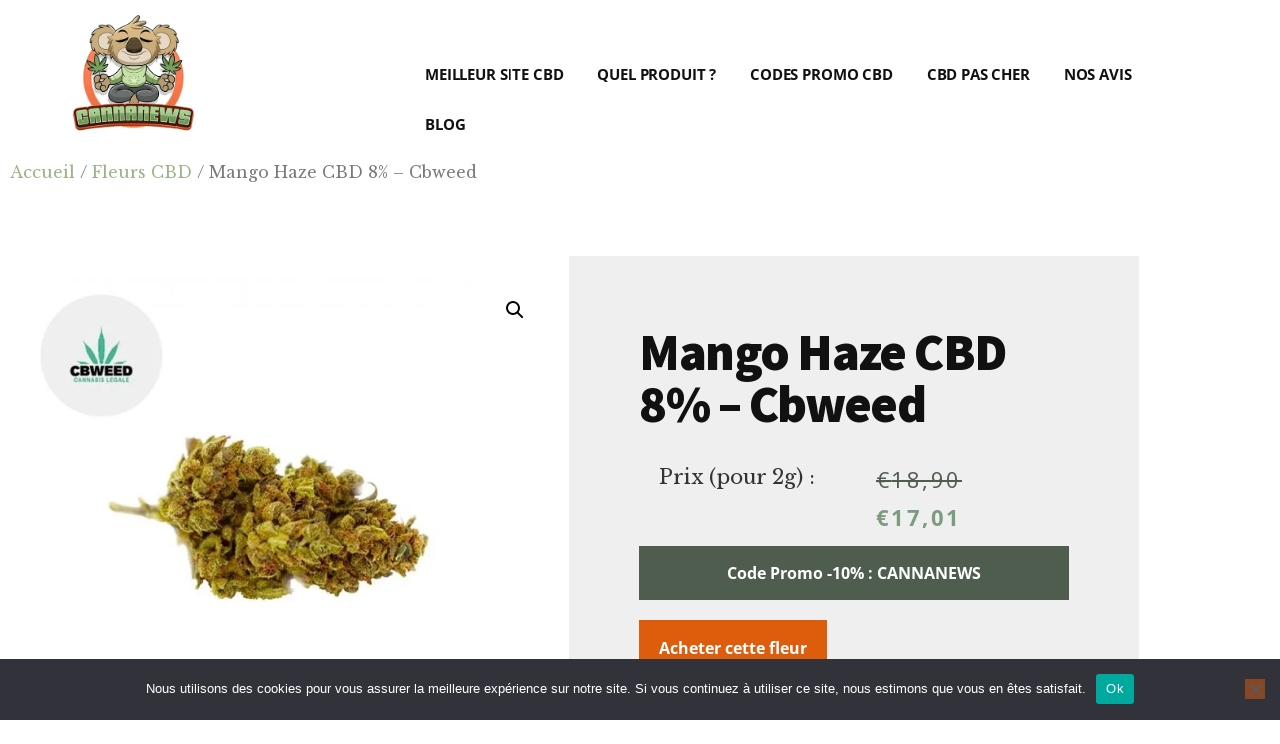

--- FILE ---
content_type: text/html; charset=UTF-8
request_url: https://www.cannanews.fr/produit/cn-cbweed-fleur06/
body_size: 90863
content:
<!DOCTYPE html>
<html lang="fr-FR" prefix="og: https://ogp.me/ns#">
<head ><meta charset="UTF-8" /><script>if(navigator.userAgent.match(/MSIE|Internet Explorer/i)||navigator.userAgent.match(/Trident\/7\..*?rv:11/i)){var href=document.location.href;if(!href.match(/[?&]nowprocket/)){if(href.indexOf("?")==-1){if(href.indexOf("#")==-1){document.location.href=href+"?nowprocket=1"}else{document.location.href=href.replace("#","?nowprocket=1#")}}else{if(href.indexOf("#")==-1){document.location.href=href+"&nowprocket=1"}else{document.location.href=href.replace("#","&nowprocket=1#")}}}}</script><script>(()=>{class RocketLazyLoadScripts{constructor(){this.v="2.0.4",this.userEvents=["keydown","keyup","mousedown","mouseup","mousemove","mouseover","mouseout","touchmove","touchstart","touchend","touchcancel","wheel","click","dblclick","input"],this.attributeEvents=["onblur","onclick","oncontextmenu","ondblclick","onfocus","onmousedown","onmouseenter","onmouseleave","onmousemove","onmouseout","onmouseover","onmouseup","onmousewheel","onscroll","onsubmit"]}async t(){this.i(),this.o(),/iP(ad|hone)/.test(navigator.userAgent)&&this.h(),this.u(),this.l(this),this.m(),this.k(this),this.p(this),this._(),await Promise.all([this.R(),this.L()]),this.lastBreath=Date.now(),this.S(this),this.P(),this.D(),this.O(),this.M(),await this.C(this.delayedScripts.normal),await this.C(this.delayedScripts.defer),await this.C(this.delayedScripts.async),await this.T(),await this.F(),await this.j(),await this.A(),window.dispatchEvent(new Event("rocket-allScriptsLoaded")),this.everythingLoaded=!0,this.lastTouchEnd&&await new Promise(t=>setTimeout(t,500-Date.now()+this.lastTouchEnd)),this.I(),this.H(),this.U(),this.W()}i(){this.CSPIssue=sessionStorage.getItem("rocketCSPIssue"),document.addEventListener("securitypolicyviolation",t=>{this.CSPIssue||"script-src-elem"!==t.violatedDirective||"data"!==t.blockedURI||(this.CSPIssue=!0,sessionStorage.setItem("rocketCSPIssue",!0))},{isRocket:!0})}o(){window.addEventListener("pageshow",t=>{this.persisted=t.persisted,this.realWindowLoadedFired=!0},{isRocket:!0}),window.addEventListener("pagehide",()=>{this.onFirstUserAction=null},{isRocket:!0})}h(){let t;function e(e){t=e}window.addEventListener("touchstart",e,{isRocket:!0}),window.addEventListener("touchend",function i(o){o.changedTouches[0]&&t.changedTouches[0]&&Math.abs(o.changedTouches[0].pageX-t.changedTouches[0].pageX)<10&&Math.abs(o.changedTouches[0].pageY-t.changedTouches[0].pageY)<10&&o.timeStamp-t.timeStamp<200&&(window.removeEventListener("touchstart",e,{isRocket:!0}),window.removeEventListener("touchend",i,{isRocket:!0}),"INPUT"===o.target.tagName&&"text"===o.target.type||(o.target.dispatchEvent(new TouchEvent("touchend",{target:o.target,bubbles:!0})),o.target.dispatchEvent(new MouseEvent("mouseover",{target:o.target,bubbles:!0})),o.target.dispatchEvent(new PointerEvent("click",{target:o.target,bubbles:!0,cancelable:!0,detail:1,clientX:o.changedTouches[0].clientX,clientY:o.changedTouches[0].clientY})),event.preventDefault()))},{isRocket:!0})}q(t){this.userActionTriggered||("mousemove"!==t.type||this.firstMousemoveIgnored?"keyup"===t.type||"mouseover"===t.type||"mouseout"===t.type||(this.userActionTriggered=!0,this.onFirstUserAction&&this.onFirstUserAction()):this.firstMousemoveIgnored=!0),"click"===t.type&&t.preventDefault(),t.stopPropagation(),t.stopImmediatePropagation(),"touchstart"===this.lastEvent&&"touchend"===t.type&&(this.lastTouchEnd=Date.now()),"click"===t.type&&(this.lastTouchEnd=0),this.lastEvent=t.type,t.composedPath&&t.composedPath()[0].getRootNode()instanceof ShadowRoot&&(t.rocketTarget=t.composedPath()[0]),this.savedUserEvents.push(t)}u(){this.savedUserEvents=[],this.userEventHandler=this.q.bind(this),this.userEvents.forEach(t=>window.addEventListener(t,this.userEventHandler,{passive:!1,isRocket:!0})),document.addEventListener("visibilitychange",this.userEventHandler,{isRocket:!0})}U(){this.userEvents.forEach(t=>window.removeEventListener(t,this.userEventHandler,{passive:!1,isRocket:!0})),document.removeEventListener("visibilitychange",this.userEventHandler,{isRocket:!0}),this.savedUserEvents.forEach(t=>{(t.rocketTarget||t.target).dispatchEvent(new window[t.constructor.name](t.type,t))})}m(){const t="return false",e=Array.from(this.attributeEvents,t=>"data-rocket-"+t),i="["+this.attributeEvents.join("],[")+"]",o="[data-rocket-"+this.attributeEvents.join("],[data-rocket-")+"]",s=(e,i,o)=>{o&&o!==t&&(e.setAttribute("data-rocket-"+i,o),e["rocket"+i]=new Function("event",o),e.setAttribute(i,t))};new MutationObserver(t=>{for(const n of t)"attributes"===n.type&&(n.attributeName.startsWith("data-rocket-")||this.everythingLoaded?n.attributeName.startsWith("data-rocket-")&&this.everythingLoaded&&this.N(n.target,n.attributeName.substring(12)):s(n.target,n.attributeName,n.target.getAttribute(n.attributeName))),"childList"===n.type&&n.addedNodes.forEach(t=>{if(t.nodeType===Node.ELEMENT_NODE)if(this.everythingLoaded)for(const i of[t,...t.querySelectorAll(o)])for(const t of i.getAttributeNames())e.includes(t)&&this.N(i,t.substring(12));else for(const e of[t,...t.querySelectorAll(i)])for(const t of e.getAttributeNames())this.attributeEvents.includes(t)&&s(e,t,e.getAttribute(t))})}).observe(document,{subtree:!0,childList:!0,attributeFilter:[...this.attributeEvents,...e]})}I(){this.attributeEvents.forEach(t=>{document.querySelectorAll("[data-rocket-"+t+"]").forEach(e=>{this.N(e,t)})})}N(t,e){const i=t.getAttribute("data-rocket-"+e);i&&(t.setAttribute(e,i),t.removeAttribute("data-rocket-"+e))}k(t){Object.defineProperty(HTMLElement.prototype,"onclick",{get(){return this.rocketonclick||null},set(e){this.rocketonclick=e,this.setAttribute(t.everythingLoaded?"onclick":"data-rocket-onclick","this.rocketonclick(event)")}})}S(t){function e(e,i){let o=e[i];e[i]=null,Object.defineProperty(e,i,{get:()=>o,set(s){t.everythingLoaded?o=s:e["rocket"+i]=o=s}})}e(document,"onreadystatechange"),e(window,"onload"),e(window,"onpageshow");try{Object.defineProperty(document,"readyState",{get:()=>t.rocketReadyState,set(e){t.rocketReadyState=e},configurable:!0}),document.readyState="loading"}catch(t){console.log("WPRocket DJE readyState conflict, bypassing")}}l(t){this.originalAddEventListener=EventTarget.prototype.addEventListener,this.originalRemoveEventListener=EventTarget.prototype.removeEventListener,this.savedEventListeners=[],EventTarget.prototype.addEventListener=function(e,i,o){o&&o.isRocket||!t.B(e,this)&&!t.userEvents.includes(e)||t.B(e,this)&&!t.userActionTriggered||e.startsWith("rocket-")||t.everythingLoaded?t.originalAddEventListener.call(this,e,i,o):(t.savedEventListeners.push({target:this,remove:!1,type:e,func:i,options:o}),"mouseenter"!==e&&"mouseleave"!==e||t.originalAddEventListener.call(this,e,t.savedUserEvents.push,o))},EventTarget.prototype.removeEventListener=function(e,i,o){o&&o.isRocket||!t.B(e,this)&&!t.userEvents.includes(e)||t.B(e,this)&&!t.userActionTriggered||e.startsWith("rocket-")||t.everythingLoaded?t.originalRemoveEventListener.call(this,e,i,o):t.savedEventListeners.push({target:this,remove:!0,type:e,func:i,options:o})}}J(t,e){this.savedEventListeners=this.savedEventListeners.filter(i=>{let o=i.type,s=i.target||window;return e!==o||t!==s||(this.B(o,s)&&(i.type="rocket-"+o),this.$(i),!1)})}H(){EventTarget.prototype.addEventListener=this.originalAddEventListener,EventTarget.prototype.removeEventListener=this.originalRemoveEventListener,this.savedEventListeners.forEach(t=>this.$(t))}$(t){t.remove?this.originalRemoveEventListener.call(t.target,t.type,t.func,t.options):this.originalAddEventListener.call(t.target,t.type,t.func,t.options)}p(t){let e;function i(e){return t.everythingLoaded?e:e.split(" ").map(t=>"load"===t||t.startsWith("load.")?"rocket-jquery-load":t).join(" ")}function o(o){function s(e){const s=o.fn[e];o.fn[e]=o.fn.init.prototype[e]=function(){return this[0]===window&&t.userActionTriggered&&("string"==typeof arguments[0]||arguments[0]instanceof String?arguments[0]=i(arguments[0]):"object"==typeof arguments[0]&&Object.keys(arguments[0]).forEach(t=>{const e=arguments[0][t];delete arguments[0][t],arguments[0][i(t)]=e})),s.apply(this,arguments),this}}if(o&&o.fn&&!t.allJQueries.includes(o)){const e={DOMContentLoaded:[],"rocket-DOMContentLoaded":[]};for(const t in e)document.addEventListener(t,()=>{e[t].forEach(t=>t())},{isRocket:!0});o.fn.ready=o.fn.init.prototype.ready=function(i){function s(){parseInt(o.fn.jquery)>2?setTimeout(()=>i.bind(document)(o)):i.bind(document)(o)}return"function"==typeof i&&(t.realDomReadyFired?!t.userActionTriggered||t.fauxDomReadyFired?s():e["rocket-DOMContentLoaded"].push(s):e.DOMContentLoaded.push(s)),o([])},s("on"),s("one"),s("off"),t.allJQueries.push(o)}e=o}t.allJQueries=[],o(window.jQuery),Object.defineProperty(window,"jQuery",{get:()=>e,set(t){o(t)}})}P(){const t=new Map;document.write=document.writeln=function(e){const i=document.currentScript,o=document.createRange(),s=i.parentElement;let n=t.get(i);void 0===n&&(n=i.nextSibling,t.set(i,n));const c=document.createDocumentFragment();o.setStart(c,0),c.appendChild(o.createContextualFragment(e)),s.insertBefore(c,n)}}async R(){return new Promise(t=>{this.userActionTriggered?t():this.onFirstUserAction=t})}async L(){return new Promise(t=>{document.addEventListener("DOMContentLoaded",()=>{this.realDomReadyFired=!0,t()},{isRocket:!0})})}async j(){return this.realWindowLoadedFired?Promise.resolve():new Promise(t=>{window.addEventListener("load",t,{isRocket:!0})})}M(){this.pendingScripts=[];this.scriptsMutationObserver=new MutationObserver(t=>{for(const e of t)e.addedNodes.forEach(t=>{"SCRIPT"!==t.tagName||t.noModule||t.isWPRocket||this.pendingScripts.push({script:t,promise:new Promise(e=>{const i=()=>{const i=this.pendingScripts.findIndex(e=>e.script===t);i>=0&&this.pendingScripts.splice(i,1),e()};t.addEventListener("load",i,{isRocket:!0}),t.addEventListener("error",i,{isRocket:!0}),setTimeout(i,1e3)})})})}),this.scriptsMutationObserver.observe(document,{childList:!0,subtree:!0})}async F(){await this.X(),this.pendingScripts.length?(await this.pendingScripts[0].promise,await this.F()):this.scriptsMutationObserver.disconnect()}D(){this.delayedScripts={normal:[],async:[],defer:[]},document.querySelectorAll("script[type$=rocketlazyloadscript]").forEach(t=>{t.hasAttribute("data-rocket-src")?t.hasAttribute("async")&&!1!==t.async?this.delayedScripts.async.push(t):t.hasAttribute("defer")&&!1!==t.defer||"module"===t.getAttribute("data-rocket-type")?this.delayedScripts.defer.push(t):this.delayedScripts.normal.push(t):this.delayedScripts.normal.push(t)})}async _(){await this.L();let t=[];document.querySelectorAll("script[type$=rocketlazyloadscript][data-rocket-src]").forEach(e=>{let i=e.getAttribute("data-rocket-src");if(i&&!i.startsWith("data:")){i.startsWith("//")&&(i=location.protocol+i);try{const o=new URL(i).origin;o!==location.origin&&t.push({src:o,crossOrigin:e.crossOrigin||"module"===e.getAttribute("data-rocket-type")})}catch(t){}}}),t=[...new Map(t.map(t=>[JSON.stringify(t),t])).values()],this.Y(t,"preconnect")}async G(t){if(await this.K(),!0!==t.noModule||!("noModule"in HTMLScriptElement.prototype))return new Promise(e=>{let i;function o(){(i||t).setAttribute("data-rocket-status","executed"),e()}try{if(navigator.userAgent.includes("Firefox/")||""===navigator.vendor||this.CSPIssue)i=document.createElement("script"),[...t.attributes].forEach(t=>{let e=t.nodeName;"type"!==e&&("data-rocket-type"===e&&(e="type"),"data-rocket-src"===e&&(e="src"),i.setAttribute(e,t.nodeValue))}),t.text&&(i.text=t.text),t.nonce&&(i.nonce=t.nonce),i.hasAttribute("src")?(i.addEventListener("load",o,{isRocket:!0}),i.addEventListener("error",()=>{i.setAttribute("data-rocket-status","failed-network"),e()},{isRocket:!0}),setTimeout(()=>{i.isConnected||e()},1)):(i.text=t.text,o()),i.isWPRocket=!0,t.parentNode.replaceChild(i,t);else{const i=t.getAttribute("data-rocket-type"),s=t.getAttribute("data-rocket-src");i?(t.type=i,t.removeAttribute("data-rocket-type")):t.removeAttribute("type"),t.addEventListener("load",o,{isRocket:!0}),t.addEventListener("error",i=>{this.CSPIssue&&i.target.src.startsWith("data:")?(console.log("WPRocket: CSP fallback activated"),t.removeAttribute("src"),this.G(t).then(e)):(t.setAttribute("data-rocket-status","failed-network"),e())},{isRocket:!0}),s?(t.fetchPriority="high",t.removeAttribute("data-rocket-src"),t.src=s):t.src="data:text/javascript;base64,"+window.btoa(unescape(encodeURIComponent(t.text)))}}catch(i){t.setAttribute("data-rocket-status","failed-transform"),e()}});t.setAttribute("data-rocket-status","skipped")}async C(t){const e=t.shift();return e?(e.isConnected&&await this.G(e),this.C(t)):Promise.resolve()}O(){this.Y([...this.delayedScripts.normal,...this.delayedScripts.defer,...this.delayedScripts.async],"preload")}Y(t,e){this.trash=this.trash||[];let i=!0;var o=document.createDocumentFragment();t.forEach(t=>{const s=t.getAttribute&&t.getAttribute("data-rocket-src")||t.src;if(s&&!s.startsWith("data:")){const n=document.createElement("link");n.href=s,n.rel=e,"preconnect"!==e&&(n.as="script",n.fetchPriority=i?"high":"low"),t.getAttribute&&"module"===t.getAttribute("data-rocket-type")&&(n.crossOrigin=!0),t.crossOrigin&&(n.crossOrigin=t.crossOrigin),t.integrity&&(n.integrity=t.integrity),t.nonce&&(n.nonce=t.nonce),o.appendChild(n),this.trash.push(n),i=!1}}),document.head.appendChild(o)}W(){this.trash.forEach(t=>t.remove())}async T(){try{document.readyState="interactive"}catch(t){}this.fauxDomReadyFired=!0;try{await this.K(),this.J(document,"readystatechange"),document.dispatchEvent(new Event("rocket-readystatechange")),await this.K(),document.rocketonreadystatechange&&document.rocketonreadystatechange(),await this.K(),this.J(document,"DOMContentLoaded"),document.dispatchEvent(new Event("rocket-DOMContentLoaded")),await this.K(),this.J(window,"DOMContentLoaded"),window.dispatchEvent(new Event("rocket-DOMContentLoaded"))}catch(t){console.error(t)}}async A(){try{document.readyState="complete"}catch(t){}try{await this.K(),this.J(document,"readystatechange"),document.dispatchEvent(new Event("rocket-readystatechange")),await this.K(),document.rocketonreadystatechange&&document.rocketonreadystatechange(),await this.K(),this.J(window,"load"),window.dispatchEvent(new Event("rocket-load")),await this.K(),window.rocketonload&&window.rocketonload(),await this.K(),this.allJQueries.forEach(t=>t(window).trigger("rocket-jquery-load")),await this.K(),this.J(window,"pageshow");const t=new Event("rocket-pageshow");t.persisted=this.persisted,window.dispatchEvent(t),await this.K(),window.rocketonpageshow&&window.rocketonpageshow({persisted:this.persisted})}catch(t){console.error(t)}}async K(){Date.now()-this.lastBreath>45&&(await this.X(),this.lastBreath=Date.now())}async X(){return document.hidden?new Promise(t=>setTimeout(t)):new Promise(t=>requestAnimationFrame(t))}B(t,e){return e===document&&"readystatechange"===t||(e===document&&"DOMContentLoaded"===t||(e===window&&"DOMContentLoaded"===t||(e===window&&"load"===t||e===window&&"pageshow"===t)))}static run(){(new RocketLazyLoadScripts).t()}}RocketLazyLoadScripts.run()})();</script>

<meta name="viewport" content="width=device-width, initial-scale=1" />
	<style>img:is([sizes="auto" i], [sizes^="auto," i]) { contain-intrinsic-size: 3000px 1500px }</style>
	<script type="rocketlazyloadscript">window._wca = window._wca || [];</script>

<!-- Optimisation des moteurs de recherche par Rank Math - https://rankmath.com/ -->
<title>Mango Haze CBD 8% - Cbweed - Cannanews.fr</title>
<meta name="description" content="Cette fleur CBD présentée par le site internet Cbweed est une fleur Mango Haze Bio Sous serre Hybride de puissance Faible. Elle contient 8% de CBD et Moins de"/>
<meta name="robots" content="follow, index, max-snippet:-1, max-video-preview:-1, max-image-preview:large"/>
<link rel="canonical" href="https://www.cannanews.fr/produit/cn-cbweed-fleur06/" />
<meta property="og:locale" content="fr_FR" />
<meta property="og:type" content="product" />
<meta property="og:title" content="Mango Haze CBD 8% - Cbweed - Cannanews.fr" />
<meta property="og:description" content="Cette fleur CBD présentée par le site internet Cbweed est une fleur Mango Haze Bio Sous serre Hybride de puissance Faible. Elle contient 8% de CBD et Moins de" />
<meta property="og:url" content="https://www.cannanews.fr/produit/cn-cbweed-fleur06/" />
<meta property="og:site_name" content="Cannanews.fr" />
<meta property="og:updated_time" content="2024-02-14T19:34:35+01:00" />
<meta property="og:image" content="https://www.cannanews.fr/wp-content/uploads/cn-cbweed-fleur06-1.jpg" />
<meta property="og:image:secure_url" content="https://www.cannanews.fr/wp-content/uploads/cn-cbweed-fleur06-1.jpg" />
<meta property="og:image:width" content="800" />
<meta property="og:image:height" content="600" />
<meta property="og:image:alt" content="Mango Haze CBD 8% - Cbweed" />
<meta property="og:image:type" content="image/jpeg" />
<meta property="product:brand" content="Cbweed" />
<meta property="product:price:amount" content="17.01" />
<meta property="product:price:currency" content="EUR" />
<meta property="product:availability" content="instock" />
<meta name="twitter:card" content="summary_large_image" />
<meta name="twitter:title" content="Mango Haze CBD 8% - Cbweed - Cannanews.fr" />
<meta name="twitter:description" content="Cette fleur CBD présentée par le site internet Cbweed est une fleur Mango Haze Bio Sous serre Hybride de puissance Faible. Elle contient 8% de CBD et Moins de" />
<meta name="twitter:site" content="@Cannanewsfr" />
<meta name="twitter:creator" content="@Cannanewsfr" />
<meta name="twitter:image" content="https://www.cannanews.fr/wp-content/uploads/cn-cbweed-fleur06-1.jpg" />
<meta name="twitter:label1" content="Prix" />
<meta name="twitter:data1" content="&euro;17,01" />
<meta name="twitter:label2" content="Disponibilité" />
<meta name="twitter:data2" content="En stock" />
<script type="application/ld+json" class="rank-math-schema">{"@context":"https://schema.org","@graph":[{"@type":"Organization","@id":"https://www.cannanews.fr/#organization","name":"Cannanews","sameAs":["https://www.facebook.com/Cannanewsfr","https://twitter.com/Cannanewsfr"],"logo":{"@type":"ImageObject","@id":"https://www.cannanews.fr/#logo","url":"https://www.cannanews.fr/wp-content/uploads/cropped-cannanews-logo.jpg","contentUrl":"https://www.cannanews.fr/wp-content/uploads/cropped-cannanews-logo.jpg","caption":"Cannanews.fr","inLanguage":"fr-FR","width":"800","height":"787"}},{"@type":"WebSite","@id":"https://www.cannanews.fr/#website","url":"https://www.cannanews.fr","name":"Cannanews.fr","publisher":{"@id":"https://www.cannanews.fr/#organization"},"inLanguage":"fr-FR"},{"@type":"ImageObject","@id":"https://www.cannanews.fr/wp-content/uploads/cn-cbweed-fleur06-1.jpg","url":"https://www.cannanews.fr/wp-content/uploads/cn-cbweed-fleur06-1.jpg","width":"800","height":"600","caption":"Mango Haze CBD 8% - Cbweed","inLanguage":"fr-FR"},{"@type":"ItemPage","@id":"https://www.cannanews.fr/produit/cn-cbweed-fleur06/#webpage","url":"https://www.cannanews.fr/produit/cn-cbweed-fleur06/","name":"Mango Haze CBD 8% - Cbweed - Cannanews.fr","datePublished":"2024-02-14T19:34:18+01:00","dateModified":"2024-02-14T19:34:35+01:00","isPartOf":{"@id":"https://www.cannanews.fr/#website"},"primaryImageOfPage":{"@id":"https://www.cannanews.fr/wp-content/uploads/cn-cbweed-fleur06-1.jpg"},"inLanguage":"fr-FR"},{"@type":"Product","brand":{"@type":"Brand","name":"Cbweed"},"name":"Mango Haze CBD 8% - Cbweed - Cannanews.fr","description":"Cette fleur CBD pr\u00e9sent\u00e9e par le site internet Cbweed est une fleur Mango Haze Bio Sous serre Hybride de puissance Faible. Elle contient 8% de CBD et Moins de 0,3% de THC. L'\u00e9quipe de Cannanews a choisi cette Mango Haze CBD car elle fait partie des meilleures fleurs sur le march\u00e9. Si vous appr\u00e9ciez les fleurs saveur , n'h\u00e9sitez pas ! Cette fleur CBD est disponible \u00e0 un tarif de 18.9\u20ac pour 2g. Pour b\u00e9n\u00e9ficier d'une remise de -10%, n'h\u00e9sitez pas \u00e0 utiliser notre code de r\u00e9duction exclusif : CANNANEWS !","sku":"92dd041e4f16","category":"Fleurs CBD","mainEntityOfPage":{"@id":"https://www.cannanews.fr/produit/cn-cbweed-fleur06/#webpage"},"image":[{"@type":"ImageObject","url":"https://www.cannanews.fr/wp-content/uploads/cn-cbweed-fleur06-1.jpg","height":"600","width":"800"}],"offers":{"@type":"Offer","price":"17.01","priceCurrency":"EUR","priceValidUntil":"2027-12-31","availability":"http://schema.org/InStock","itemCondition":"NewCondition","url":"https://www.cannanews.fr/produit/cn-cbweed-fleur06/","seller":{"@type":"Organization","@id":"https://www.cannanews.fr/","name":"Cannanews.fr","url":"https://www.cannanews.fr","logo":"https://www.cannanews.fr/wp-content/uploads/cropped-cannanews-logo.jpg"},"priceSpecification":{"price":"17.01","priceCurrency":"EUR","valueAddedTaxIncluded":"false"}},"@id":"https://www.cannanews.fr/produit/cn-cbweed-fleur06/#richSnippet"}]}</script>
<!-- /Extension Rank Math WordPress SEO -->

<link rel='dns-prefetch' href='//static.klaviyo.com' />
<link rel='dns-prefetch' href='//stats.wp.com' />
<link rel="alternate" type="application/rss+xml" title="Cannanews.fr &raquo; Flux" href="https://www.cannanews.fr/feed/" />
<link rel="alternate" type="application/rss+xml" title="Cannanews.fr &raquo; Flux des commentaires" href="https://www.cannanews.fr/comments/feed/" />
<link rel="alternate" type="application/rss+xml" title="Cannanews.fr &raquo; Mango Haze CBD 8% &#8211; Cbweed Flux des commentaires" href="https://www.cannanews.fr/produit/cn-cbweed-fleur06/feed/" />
<link data-minify="1" rel='stylesheet' id='local-fonts-css' href='https://www.cannanews.fr/wp-content/cache/min/1/wp-content/plugins/awp-optimize/css/font-faces.css?ver=1768133056' media='all' />
<link data-minify="1" rel='stylesheet' id='tweaks-css' href='https://www.cannanews.fr/wp-content/cache/min/1/wp-content/plugins/awp-optimize/css/tweaks.css?ver=1768133056' media='all' />
<link data-minify="1" rel='stylesheet' id='cannanews-css' href='https://www.cannanews.fr/wp-content/cache/min/1/wp-content/themes/cannanews/style.css?ver=1768133056' media='all' />
<style id='cannanews-inline-css'>

		.single .content .entry-content > p:first-of-type {
			color: #111111;
			font-size: 20px;
			font-style: italic;
			line-height: 1.7;
			margin: 0 0 35px;
		}
		
		a,
		h4,
		h5,
		button,
		input[type="button"],
		input[type="reset"],
		input[type="submit"],		
		.authority-subtitle,
		.button,
		.genesis-nav-menu .highlight a,
		.more-link,
		.entry-title a:focus,
		.entry-title a:hover,
		.genesis-nav-menu a:focus,
		.genesis-nav-menu a:hover,
		.genesis-nav-menu .current-menu-item > a,
		.genesis-nav-menu .sub-menu .current-menu-item > a:focus,
		.genesis-nav-menu .sub-menu .current-menu-item > a:hover,
		.genesis-responsive-menu .genesis-nav-menu a:focus,
		.genesis-responsive-menu .genesis-nav-menu a:hover,
		.menu-toggle:focus,
		.menu-toggle:hover,
		.site-container div.wpforms-container-full .wpforms-form input[type="submit"],
		.site-container div.wpforms-container-full .wpforms-form button[type="submit"],
		.sub-menu-toggle:focus,
		.sub-menu-toggle:hover {
			color: #e85d06;
		}

		button,
		input[type="button"],
		input[type="reset"],
		input[type="submit"],
		.button,
		.genesis-nav-menu .highlight a,
		.more-link,
		.site-container div.wpforms-container-full .wpforms-form input[type="submit"],
		.site-container div.wpforms-container-full .wpforms-form button[type="submit"] {
			border-color: #e85d06;
		}

		.enews-widget::after,
		.sidebar .enews-widget:nth-child(2n+1)::after {
			background: #e85d06;
		}

		button.primary,
		input[type="button"].primary,
		input[type="reset"].primary,
		input[type="submit"].primary,
		.authority-top-banner,
		.button.primary,
		.more-link,
		.sidebar .enews-widget input[type="submit"],
		.enews-widget input[type="submit"] {
			background-color: #e85d06;
			color: #ffffff;
		}

		.authority-top-banner a,
		.authority-top-banner a:focus,
		.authority-top-banner a:hover,
		#authority-top-banner-close,
		#authority-top-banner-close:focus,
		#authority-top-banner-close:hover {
			color: #ffffff;
		}

		.archive-pagination .pagination-next > a,
		.archive-pagination .pagination-previous > a,
		.menu-toggle,
		.sub-menu-toggle {
			border-color: #e85d06;
			color: #e85d06;
		}

		a.button:focus,
		a.button:hover,
		button:focus,
		button:hover,
		input[type="button"]:focus,
		input[type="button"]:hover,
		input[type="reset"]:focus,
		input[type="reset"]:hover,
		input[type="submit"]:focus,
		input[type="submit"]:hover,
		.archive-pagination li a:focus,
		.archive-pagination li a:hover,
		.archive-pagination .active a,
		.archive-pagination .pagination-next > a:focus,
		.archive-pagination .pagination-next > a:hover,
		.archive-pagination .pagination-previous > a:focus,
		.archive-pagination .pagination-previous > a:hover,
		.button:focus,
		.button:hover,
		.enews-widget input[type="submit"]:focus,
		.enews-widget input[type="submit"]:hover,
		.genesis-nav-menu .highlight a:focus,
		.genesis-nav-menu .highlight a:hover,
		.menu-toggle:focus,
		.menu-toggle:hover,
		.more-link:focus,
		.more-link:hover,
		.sidebar .enews-widget input[type="submit"]:focus,
		.sidebar .enews-widget input[type="submit"]:hover,
		.site-container div.wpforms-container-full .wpforms-form input[type="submit"]:focus,
		.site-container div.wpforms-container-full .wpforms-form input[type="submit"]:hover,
		.site-container div.wpforms-container-full .wpforms-form button[type="submit"]:focus,
		.site-container div.wpforms-container-full .wpforms-form button[type="submit"]:hover,
		.sub-menu-toggle:focus,
		.sub-menu-toggle:hover {
			background-color: #fc711a;
			border-color: #fc711a;
			color: #ffffff;
		}
		
</style>
<style id='wp-emoji-styles-inline-css'>

	img.wp-smiley, img.emoji {
		display: inline !important;
		border: none !important;
		box-shadow: none !important;
		height: 1em !important;
		width: 1em !important;
		margin: 0 0.07em !important;
		vertical-align: -0.1em !important;
		background: none !important;
		padding: 0 !important;
	}
</style>
<link rel='stylesheet' id='cookie-notice-front-css' href='https://www.cannanews.fr/wp-content/plugins/cookie-notice/css/front.min.css?ver=2.5.11' media='all' />
<link rel='stylesheet' id='kk-star-ratings-css' href='https://www.cannanews.fr/wp-content/plugins/kk-star-ratings/src/core/public/css/kk-star-ratings.min.css?ver=5.4.10.3' media='all' />
<link rel='stylesheet' id='photoswipe-css' href='https://www.cannanews.fr/wp-content/plugins/woocommerce/assets/css/photoswipe/photoswipe.min.css?ver=10.4.3' media='all' />
<link rel='stylesheet' id='photoswipe-default-skin-css' href='https://www.cannanews.fr/wp-content/plugins/woocommerce/assets/css/photoswipe/default-skin/default-skin.min.css?ver=10.4.3' media='all' />
<link data-minify="1" rel='stylesheet' id='woocommerce-layout-css' href='https://www.cannanews.fr/wp-content/cache/min/1/wp-content/plugins/woocommerce/assets/css/woocommerce-layout.css?ver=1768133056' media='all' />
<style id='woocommerce-layout-inline-css'>

	.infinite-scroll .woocommerce-pagination {
		display: none;
	}
</style>
<link data-minify="1" rel='stylesheet' id='woocommerce-smallscreen-css' href='https://www.cannanews.fr/wp-content/cache/min/1/wp-content/plugins/woocommerce/assets/css/woocommerce-smallscreen.css?ver=1768133056' media='only screen and (max-width: 1200px)' />
<link data-minify="1" rel='stylesheet' id='woocommerce-general-css' href='https://www.cannanews.fr/wp-content/cache/min/1/wp-content/plugins/woocommerce/assets/css/woocommerce.css?ver=1768133056' media='all' />
<link data-minify="1" rel='stylesheet' id='authority-woocommerce-styles-css' href='https://www.cannanews.fr/wp-content/cache/min/1/wp-content/themes/cannanews/lib/woocommerce/authority-woocommerce.css?ver=1768133056' media='screen' />
<style id='authority-woocommerce-styles-inline-css'>


		.woocommerce div.product p.price,
		.woocommerce div.product span.price,
		.woocommerce div.product .woocommerce-tabs ul.tabs li a:hover,
		.woocommerce div.product .woocommerce-tabs ul.tabs li a:focus,
		.woocommerce ul.products li.product h3:hover,
		.woocommerce ul.products li.product .price,
		.woocommerce .woocommerce-breadcrumb a:hover,
		.woocommerce .woocommerce-breadcrumb a:focus,
		.woocommerce .widget_layered_nav ul li.chosen a::before,
		.woocommerce .widget_layered_nav_filters ul li a::before,
		.woocommerce .widget_rating_filter ul li.chosen a::before,
		.woocommerce .widget_rating_filter ul li.chosen a::before {
			color: #e85d06;
		}

		.woocommerce-error::before,
		.woocommerce-info::before,
		.woocommerce-message::before {
			color: #e85d06;
		}

		.woocommerce a.button,
		.woocommerce a.button.alt,
		.woocommerce button.button,
		.woocommerce button.button.alt,
		.woocommerce input.button,
		.woocommerce input.button.alt,
		.woocommerce input.button[type="submit"],
		.woocommerce #respond input#submit,
		.woocommerce #respond input#submit.alt {
			border-color: #e85d06;
			color: #e85d06;
		}

		.woocommerce a.button:hover,
		.woocommerce a.button:focus,
		.woocommerce a.button.alt:hover,
		.woocommerce a.button.alt:focus,
		.woocommerce button.button:hover,
		.woocommerce button.button:focus,
		.woocommerce button.button.alt:hover,
		.woocommerce button.button.alt:focus,
		.woocommerce input.button:hover,
		.woocommerce input.button:focus,
		.woocommerce input.button.alt:hover,
		.woocommerce input.button.alt:focus,
		.woocommerce input[type="submit"]:hover,
		.woocommerce input[type="submit"]:focus,
		.woocommerce nav.woocommerce-pagination ul li a:focus,
		.woocommerce nav.woocommerce-pagination ul li a:hover,
		.woocommerce nav.woocommerce-pagination ul li span.current,
		.woocommerce span.onsale,
		.woocommerce #respond input#submit:hover,
		.woocommerce #respond input#submit:focus,
		.woocommerce #respond input#submit.alt:hover,
		.woocommerce #respond input#submit.alt:focus,
		.woocommerce.widget_price_filter .ui-slider .ui-slider-handle,
		.woocommerce.widget_price_filter .ui-slider .ui-slider-range {
			background-color: #fc711a;
			color: #ffffff;
		}

		.woocommerce a.button:hover,
		.woocommerce a.button:focus,
		.woocommerce a.button.alt:hover,
		.woocommerce a.button.alt:focus,
		.woocommerce button.button:hover,
		.woocommerce button.button:focus,
		.woocommerce button.button.alt:hover,
		.woocommerce button.button.alt:focus,
		.woocommerce input.button:hover,
		.woocommerce input.button:focus,
		.woocommerce input.button.alt:hover,
		.woocommerce input.button.alt:focus,
		.woocommerce input[type="submit"]:hover,
		.woocommerce input[type="submit"]:focus,
		.woocommerce #respond input#submit:hover,
		.woocommerce #respond input#submit:focus,
		.woocommerce #respond input#submit.alt:hover,
		.woocommerce #respond input#submit.alt:focus {
			border-color: #fc711a;
		}

		.woocommerce button.primary,
		.woocommerce input[type="button"].primary,
		.woocommerce input[type="reset"].primary,
		.woocommerce input[type="submit"].primary,
		.woocommerce .button.primary {
			background-color: #e85d06;
			color: #ffffff;
		}

		ul.woocommerce-error,
		.woocommerce-error,
		.woocommerce-info,
		.woocommerce-message {
			border-top-color: #e85d06;
		}

	
</style>
<style id='woocommerce-inline-inline-css'>
.woocommerce form .form-row .required { visibility: visible; }
</style>
<link rel='stylesheet' id='dashicons-css' href='https://www.cannanews.fr/wp-content/plugins/awp-optimize/css/empty-file.css?ver=6.8.3' media='all' />
<link data-minify="1" rel='stylesheet' id='cannanews-gutenberg-css' href='https://www.cannanews.fr/wp-content/cache/min/1/wp-content/themes/cannanews/lib/gutenberg/front-end.css?ver=1768133056' media='all' />
<style id='cannanews-gutenberg-inline-css'>
.ab-block-post-grid a.ab-block-post-grid-more-link,
.ab-block-post-grid .ab-post-grid-items .ab-block-post-grid-title a:focus,
.ab-block-post-grid .ab-post-grid-items .ab-block-post-grid-title a:hover,
.wp-block-image.vertical-caption figcaption a:focus,
.wp-block-image.vertical-caption figcaption a:hover {
	color: #e85d06;
}

.site-container .ab-button,
.site-container .ab-newsletter-submit,
.site-container .ab-newsletter-submit:hover,
.site-container .wp-block-button .wp-block-button__link,
.wp-block-media-text .wp-block-media-text__media::after,
.wp-block-image.stylized-background::after {
	background-color: #e85d06;
}

.site-container .ab-button,
.wp-block-button .wp-block-button__link:not(.has-background),
.wp-block-button .wp-block-button__link:not(.has-background):focus,
.wp-block-button .wp-block-button__link:not(.has-background):hover {
	color: #ffffff;
}

.site-container .wp-block-button.is-style-outline .wp-block-button__link {
	color: #e85d06;
}

.site-container .wp-block-button.is-style-outline .wp-block-button__link:focus,
.site-container .wp-block-button.is-style-outline .wp-block-button__link:hover {
	color: #ff8029;
}

.site-container .wp-block-pullquote.is-style-solid-color {
	background-color: #e85d06;
}		.site-container .has-small-font-size {
			font-size: 12px;
		}		.site-container .has-normal-font-size {
			font-size: 16px;
		}		.site-container .has-large-font-size {
			font-size: 20px;
		}		.site-container .has-larger-font-size {
			font-size: 24px;
		}		.site-container .has-theme-primary-color,
		.site-container .wp-block-button .wp-block-button__link.has-theme-primary-color,
		.site-container .wp-block-button.is-style-outline .wp-block-button__link.has-theme-primary-color {
			color: #e85d06;
		}

		.site-container .has-theme-primary-background-color,
		.site-container .wp-block-button .wp-block-button__link.has-theme-primary-background-color,
		.site-container .wp-block-pullquote.is-style-solid-color.has-theme-primary-background-color {
			background-color: #e85d06;
		}
</style>
<link rel='stylesheet' id='elementor-frontend-css' href='https://www.cannanews.fr/wp-content/plugins/elementor/assets/css/frontend.min.css?ver=3.34.2' media='all' />
<style id='elementor-frontend-inline-css'>
.elementor-kit-233{--e-global-color-primary:#7D9B7F;--e-global-color-secondary:#99B486;--e-global-color-text:#4F5D4F;--e-global-color-accent:#DE5D0D;--e-global-color-6346c8f:#C3D1B1;--e-global-color-83649b1:#E8EBE0;--e-global-color-c5d3cb0:#C66103;--e-global-color-4cd07e0:#F3BB83;--e-global-typography-primary-font-family:"Open Sans";--e-global-typography-primary-font-weight:600;--e-global-typography-secondary-font-family:"Open Sans";--e-global-typography-secondary-font-weight:400;--e-global-typography-text-font-family:"Open Sans";--e-global-typography-text-font-weight:400;--e-global-typography-accent-font-family:"Open Sans";--e-global-typography-accent-font-weight:500;}.elementor-kit-233 button,.elementor-kit-233 input[type="button"],.elementor-kit-233 input[type="submit"],.elementor-kit-233 .elementor-button{background-color:var( --e-global-color-accent );border-radius:0px 0px 0px 0px;}.elementor-kit-233 e-page-transition{background-color:#FFBC7D;}.elementor-kit-233 h4{text-transform:none;}.elementor-kit-233 h5{color:var( --e-global-color-text );text-transform:none;}.elementor-section.elementor-section-boxed > .elementor-container{max-width:1140px;}.e-con{--container-max-width:1140px;}.elementor-widget:not(:last-child){margin-block-end:20px;}.elementor-element{--widgets-spacing:20px 20px;--widgets-spacing-row:20px;--widgets-spacing-column:20px;}{}h1.entry-title{display:var(--page-title-display);}@media(max-width:1024px){.elementor-section.elementor-section-boxed > .elementor-container{max-width:1024px;}.e-con{--container-max-width:1024px;}}@media(max-width:767px){.elementor-kit-233 h2{font-size:36px;}.elementor-kit-233 h3{font-size:32px;}.elementor-kit-233 h4{font-size:25px;}.elementor-kit-233 h5{font-size:24px;}.elementor-section.elementor-section-boxed > .elementor-container{max-width:767px;}.e-con{--container-max-width:767px;}}
.elementor-3072 .elementor-element.elementor-element-39527588{margin-top:0px;margin-bottom:20px;padding:0px 0px 0px 0px;}.elementor-3072 .elementor-element.elementor-element-f10ca9b .woocommerce-breadcrumb{color:#7a7a7a;font-size:16px;font-weight:200;line-height:1.7em;}.elementor-3072 .elementor-element.elementor-element-f10ca9b .woocommerce-breadcrumb > a{color:var( --e-global-color-secondary );}.elementor-3072 .elementor-element.elementor-element-60970cc7{margin-top:0px;margin-bottom:40px;}.elementor-3072 .elementor-element.elementor-element-7a8f77d9 > .elementor-element-populated{transition:background 0.3s, border 0.3s, border-radius 0.3s, box-shadow 0.3s;}.elementor-3072 .elementor-element.elementor-element-7a8f77d9 > .elementor-element-populated > .elementor-background-overlay{transition:background 0.3s, border-radius 0.3s, opacity 0.3s;}.elementor-3072 .elementor-element.elementor-element-332023fe:not(.elementor-motion-effects-element-type-background) > .elementor-widget-wrap, .elementor-3072 .elementor-element.elementor-element-332023fe > .elementor-widget-wrap > .elementor-motion-effects-container > .elementor-motion-effects-layer{background-color:#EFEFEF;}.elementor-3072 .elementor-element.elementor-element-332023fe > .elementor-element-populated{transition:background 0.3s, border 0.3s, border-radius 0.3s, box-shadow 0.3s;padding:70px 70px 70px 70px;}.elementor-3072 .elementor-element.elementor-element-332023fe > .elementor-element-populated > .elementor-background-overlay{transition:background 0.3s, border-radius 0.3s, opacity 0.3s;}.elementor-3072 .elementor-element.elementor-element-b6cc79d{margin-top:10px;margin-bottom:0px;padding:0px 0px 0px 0px;}.elementor-3072 .elementor-element.elementor-element-7c4405a2 > .elementor-widget-wrap > .elementor-widget:not(.elementor-widget__width-auto):not(.elementor-widget__width-initial):not(:last-child):not(.elementor-absolute){margin-block-end:0px;}.elementor-3072 .elementor-element.elementor-element-7c4405a2 > .elementor-element-populated{margin:0px 0px 0px 0px;--e-column-margin-right:0px;--e-column-margin-left:0px;padding:0px 0px 0px 0px;}.elementor-3072 .elementor-element.elementor-element-1e622b63 > .elementor-widget-container{margin:0px 0px 0px 0px;padding:0px 0px 0px 020px;}.elementor-3072 .elementor-element.elementor-element-1e622b63{font-size:20px;font-weight:100;text-transform:none;letter-spacing:0px;}.elementor-3072 .elementor-element.elementor-element-63e24164 > .elementor-widget-wrap > .elementor-widget:not(.elementor-widget__width-auto):not(.elementor-widget__width-initial):not(:last-child):not(.elementor-absolute){margin-block-end:0px;}.elementor-3072 .elementor-element.elementor-element-63e24164 > .elementor-element-populated{margin:0px 0px 0px 0px;--e-column-margin-right:0px;--e-column-margin-left:0px;padding:0px 0px 0px 0px;}.elementor-3072 .elementor-element.elementor-element-ad56819 > .elementor-widget-container{margin:0px 0px 0px 0px;padding:0px 20px 0px 0px;border-radius:0px 0px 0px 0px;}.elementor-3072 .elementor-element.elementor-element-ad56819{columns:1;text-align:start;font-family:"Open Sans", Sans-serif;font-size:22px;font-weight:normal;text-decoration:line-through;letter-spacing:2.5px;color:var( --e-global-color-text );}.elementor-3072 .elementor-element.elementor-element-1b8c193f > .elementor-widget-container{margin:0px 0px 10px 0px;padding:0px 20px 0px 0px;border-radius:0px 0px 0px 0px;}.elementor-3072 .elementor-element.elementor-element-1b8c193f{columns:1;text-align:start;font-family:"Open Sans", Sans-serif;font-size:22px;font-weight:bold;letter-spacing:2.5px;color:var( --e-global-color-primary );}.elementor-3072 .elementor-element.elementor-element-bfc5c19 > .elementor-widget-container{background-color:var( --e-global-color-text );padding:15px 0px 15px 0px;}.elementor-3072 .elementor-element.elementor-element-bfc5c19{text-align:center;}.elementor-3072 .elementor-element.elementor-element-bfc5c19 .elementor-heading-title{font-size:16px;font-weight:bold;line-height:1.5em;color:#FFFFFF;}.elementor-3072 .elementor-element.elementor-element-6f587fe7 .elementor-button{background-color:var( --e-global-color-accent );font-family:"Open Sans", Sans-serif;font-weight:bold;border-radius:0px 0px 0px 0px;padding:20px 20px 20px 20px;}.elementor-3072 .elementor-element.elementor-element-6f587fe7 > .elementor-widget-container{margin:0px 0px 0px 0px;padding:0px 0px 0px 0px;}.elementor-3072 .elementor-element.elementor-element-2fbdfe7a{margin-top:0px;margin-bottom:40px;}.elementor-3072 .elementor-element.elementor-element-579aa622 > .elementor-widget-wrap > .elementor-widget:not(.elementor-widget__width-auto):not(.elementor-widget__width-initial):not(:last-child):not(.elementor-absolute){margin-block-end:0px;}.elementor-3072 .elementor-element.elementor-element-ca00cd5{width:auto;max-width:auto;}.elementor-3072 .elementor-element.elementor-element-ca00cd5 > .elementor-widget-container{padding:0px 25px 10px 7px;}.elementor-3072 .elementor-element.elementor-element-ca00cd5 .elementor-heading-title{font-weight:bold;}.elementor-3072 .elementor-element.elementor-element-fa75b13{width:auto;max-width:auto;}.elementor-3072 .elementor-element.elementor-element-732c45d{width:auto;max-width:auto;}.elementor-3072 .elementor-element.elementor-element-732c45d > .elementor-widget-container{margin:20px 0px 0px 0px;}.elementor-3072 .elementor-element.elementor-element-f706477{width:auto;max-width:auto;}.elementor-3072 .elementor-element.elementor-element-f706477 > .elementor-widget-container{margin:20px 0px 0px 20px;}.elementor-3072 .elementor-element.elementor-element-f706477 .elementor-heading-title{color:var( --e-global-color-accent );}.elementor-3072 .elementor-element.elementor-element-206f6cba{columns:1;}.elementor-3072 .elementor-element.elementor-element-206f6cba .elementor-drop-cap{margin-inline-end:10px;}.elementor-3072 .elementor-element.elementor-element-4854f57 > .elementor-widget-container{margin:20px 0px 0px 0px;}.elementor-3072 .elementor-element.elementor-element-345084f3 > .elementor-container > .elementor-column > .elementor-widget-wrap{align-content:center;align-items:center;}.elementor-3072 .elementor-element.elementor-element-345084f3{transition:background 0.3s, border 0.3s, border-radius 0.3s, box-shadow 0.3s;margin-top:0px;margin-bottom:0px;padding:0px 0px 0px 0px;}.elementor-3072 .elementor-element.elementor-element-345084f3 > .elementor-background-overlay{transition:background 0.3s, border-radius 0.3s, opacity 0.3s;}.elementor-3072 .elementor-element.elementor-element-277a827e:not(.elementor-motion-effects-element-type-background) > .elementor-widget-wrap, .elementor-3072 .elementor-element.elementor-element-277a827e > .elementor-widget-wrap > .elementor-motion-effects-container > .elementor-motion-effects-layer{background-color:#EFEFEF;}.elementor-3072 .elementor-element.elementor-element-277a827e > .elementor-widget-wrap > .elementor-widget:not(.elementor-widget__width-auto):not(.elementor-widget__width-initial):not(:last-child):not(.elementor-absolute){margin-block-end:0px;}.elementor-3072 .elementor-element.elementor-element-277a827e > .elementor-element-populated{transition:background 0.3s, border 0.3s, border-radius 0.3s, box-shadow 0.3s;margin:0px 0px 0px 0px;--e-column-margin-right:0px;--e-column-margin-left:0px;padding:10% 10% 10% 10%;}.elementor-3072 .elementor-element.elementor-element-277a827e > .elementor-element-populated > .elementor-background-overlay{transition:background 0.3s, border-radius 0.3s, opacity 0.3s;}.elementor-3072 .elementor-element.elementor-element-362cf518 > .elementor-widget-container{margin:25px 0px 0px 0px;padding:0px 0px 0px 0px;}.elementor-3072 .elementor-element.elementor-element-362cf518{font-size:15px;font-weight:300;text-transform:uppercase;}.elementor-3072 .elementor-element.elementor-element-2a297a > .elementor-widget-container{margin:5px 0px 0px 0px;padding:0px 0px 0px 0px;}.elementor-3072 .elementor-element.elementor-element-2a297a{text-align:start;}.elementor-3072 .elementor-element.elementor-element-65c09368 > .elementor-widget-container{margin:30px 0px 0px 0px;padding:0px 0px 0px 0px;}.elementor-3072 .elementor-element.elementor-element-65c09368 .elementor-icon-box-wrapper{align-items:start;text-align:justify;gap:15px;}.elementor-3072 .elementor-element.elementor-element-65c09368 .elementor-icon-box-title{margin-block-end:5px;}.elementor-3072 .elementor-element.elementor-element-65c09368.elementor-view-stacked .elementor-icon{background-color:var( --e-global-color-primary );}.elementor-3072 .elementor-element.elementor-element-65c09368.elementor-view-framed .elementor-icon, .elementor-3072 .elementor-element.elementor-element-65c09368.elementor-view-default .elementor-icon{fill:var( --e-global-color-primary );color:var( --e-global-color-primary );border-color:var( --e-global-color-primary );}.elementor-3072 .elementor-element.elementor-element-65c09368 .elementor-icon{font-size:25px;}.elementor-3072 .elementor-element.elementor-element-65c09368 .elementor-icon-box-description{font-size:15px;font-weight:300;line-height:1.6em;}.elementor-3072 .elementor-element.elementor-element-5366e189 > .elementor-widget-container{margin:20px 0px 0px 0px;padding:0px 0px 0px 0px;}.elementor-3072 .elementor-element.elementor-element-5366e189 .elementor-icon-box-wrapper{align-items:start;text-align:start;gap:15px;}.elementor-3072 .elementor-element.elementor-element-5366e189 .elementor-icon-box-title{margin-block-end:5px;}.elementor-3072 .elementor-element.elementor-element-5366e189.elementor-view-stacked .elementor-icon{background-color:var( --e-global-color-primary );}.elementor-3072 .elementor-element.elementor-element-5366e189.elementor-view-framed .elementor-icon, .elementor-3072 .elementor-element.elementor-element-5366e189.elementor-view-default .elementor-icon{fill:var( --e-global-color-primary );color:var( --e-global-color-primary );border-color:var( --e-global-color-primary );}.elementor-3072 .elementor-element.elementor-element-5366e189 .elementor-icon{font-size:25px;}.elementor-3072 .elementor-element.elementor-element-5282d49 > .elementor-widget-wrap > .elementor-widget:not(.elementor-widget__width-auto):not(.elementor-widget__width-initial):not(:last-child):not(.elementor-absolute){margin-block-end:0px;}.elementor-3072 .elementor-element.elementor-element-9b33b9a .elementor-icon-list-icon i{transition:color 0.3s;}.elementor-3072 .elementor-element.elementor-element-9b33b9a .elementor-icon-list-icon svg{transition:fill 0.3s;}.elementor-3072 .elementor-element.elementor-element-9b33b9a{--e-icon-list-icon-size:14px;--icon-vertical-offset:0px;}.elementor-3072 .elementor-element.elementor-element-9b33b9a .elementor-icon-list-text{transition:color 0.3s;}.elementor-bc-flex-widget .elementor-3072 .elementor-element.elementor-element-5d0615a.elementor-column .elementor-widget-wrap{align-items:center;}.elementor-3072 .elementor-element.elementor-element-5d0615a.elementor-column.elementor-element[data-element_type="column"] > .elementor-widget-wrap.elementor-element-populated{align-content:center;align-items:center;}.elementor-3072 .elementor-element.elementor-element-671c5453:not(.elementor-motion-effects-element-type-background), .elementor-3072 .elementor-element.elementor-element-671c5453 > .elementor-motion-effects-container > .elementor-motion-effects-layer{background-color:var( --e-global-color-6346c8f );}.elementor-3072 .elementor-element.elementor-element-671c5453{transition:background 0.3s, border 0.3s, border-radius 0.3s, box-shadow 0.3s;margin-top:40px;margin-bottom:0px;padding:20px 0px 20px 0px;}.elementor-3072 .elementor-element.elementor-element-671c5453 > .elementor-background-overlay{transition:background 0.3s, border-radius 0.3s, opacity 0.3s;}.elementor-3072 .elementor-element.elementor-element-24d0c0cb > .elementor-widget-container{margin:0px 0px 10px 0px;}.elementor-3072 .elementor-element.elementor-element-24d0c0cb{text-align:center;}.elementor-3072 .elementor-element.elementor-element-c377638{--grid-row-gap:35px;--grid-column-gap:30px;}.elementor-3072 .elementor-element.elementor-element-bf6823d:not(.elementor-motion-effects-element-type-background), .elementor-3072 .elementor-element.elementor-element-bf6823d > .elementor-motion-effects-container > .elementor-motion-effects-layer{background-color:var( --e-global-color-83649b1 );}.elementor-3072 .elementor-element.elementor-element-bf6823d{transition:background 0.3s, border 0.3s, border-radius 0.3s, box-shadow 0.3s;margin-top:0px;margin-bottom:0px;padding:20px 0px 20px 0px;}.elementor-3072 .elementor-element.elementor-element-bf6823d > .elementor-background-overlay{transition:background 0.3s, border-radius 0.3s, opacity 0.3s;}.elementor-3072 .elementor-element.elementor-element-536d923f > .elementor-widget-container{margin:0px 0px 10px 0px;}.elementor-3072 .elementor-element.elementor-element-536d923f{text-align:center;}.elementor-3072 .elementor-element.elementor-element-4a6e544b{--grid-row-gap:35px;--grid-column-gap:30px;}@media(max-width:1024px){.elementor-3072 .elementor-element.elementor-element-60970cc7{margin-top:0px;margin-bottom:0px;}.elementor-3072 .elementor-element.elementor-element-7a8f77d9 > .elementor-element-populated{padding:30px 30px 30px 30px;}.elementor-3072 .elementor-element.elementor-element-332023fe > .elementor-element-populated{padding:30px 30px 30px 30px;}.elementor-3072 .elementor-element.elementor-element-345084f3{padding:100px 25px 100px 25px;}.elementor-3072 .elementor-element.elementor-element-277a827e > .elementor-element-populated{padding:25px 200px 0px 100px;}.elementor-3072 .elementor-element.elementor-element-65c09368 > .elementor-widget-container{padding:15px 0px 0px 0px;}.elementor-3072 .elementor-element.elementor-element-5366e189 > .elementor-widget-container{padding:15px 0px 0px 0px;}.elementor-3072 .elementor-element.elementor-element-54911c2{text-align:center;}.elementor-3072 .elementor-element.elementor-element-54911c2 img{max-width:100%;}.elementor-3072 .elementor-element.elementor-element-671c5453{margin-top:0px;margin-bottom:0px;padding:0px 0px 0px 0px;}.elementor-3072 .elementor-element.elementor-element-9fc5bae > .elementor-element-populated{padding:30px 30px 30px 30px;}.elementor-3072 .elementor-element.elementor-element-bf6823d{margin-top:0px;margin-bottom:0px;padding:0px 0px 0px 0px;}.elementor-3072 .elementor-element.elementor-element-35711eaa > .elementor-element-populated{padding:30px 30px 30px 30px;}}@media(max-width:767px){.elementor-3072 .elementor-element.elementor-element-39527588{margin-top:0px;margin-bottom:10px;}.elementor-3072 .elementor-element.elementor-element-7a8f77d9 > .elementor-element-populated{margin:0px 0px 0px 0px;--e-column-margin-right:0px;--e-column-margin-left:0px;padding:0px 0px 0px 0px;}.elementor-3072 .elementor-element.elementor-element-332023fe > .elementor-element-populated{padding:20px 20px 20px 20px;}.elementor-3072 .elementor-element.elementor-element-ad56819 > .elementor-widget-container{margin:0px 0px 0px 20px;}.elementor-3072 .elementor-element.elementor-element-1b8c193f > .elementor-widget-container{margin:0px 0px 0px 20px;}.elementor-3072 .elementor-element.elementor-element-6f587fe7 .elementor-button{line-height:25px;}.elementor-3072 .elementor-element.elementor-element-2fbdfe7a{margin-top:15px;margin-bottom:0px;}.elementor-3072 .elementor-element.elementor-element-345084f3{margin-top:0px;margin-bottom:0px;padding:20px 0px 20px 0px;}.elementor-3072 .elementor-element.elementor-element-277a827e > .elementor-element-populated{padding:0px 0px 0px 0px;}.elementor-3072 .elementor-element.elementor-element-362cf518 > .elementor-widget-container{margin:20px 0px 0px 0px;padding:0px 15px 0px 15px;}.elementor-3072 .elementor-element.elementor-element-2a297a > .elementor-widget-container{margin:20px 0px 0px 0px;padding:0px 15px 0px 15px;}.elementor-3072 .elementor-element.elementor-element-65c09368 > .elementor-widget-container{padding:15px 0px 0px 0px;}.elementor-3072 .elementor-element.elementor-element-5366e189 > .elementor-widget-container{padding:15px 0px 0px 0px;}.elementor-3072 .elementor-element.elementor-element-9fc5bae > .elementor-element-populated{padding:20px 20px 20px 20px;}.elementor-3072 .elementor-element.elementor-element-35711eaa > .elementor-element-populated{padding:20px 20px 20px 20px;}}@media(min-width:768px){.elementor-3072 .elementor-element.elementor-element-7a8f77d9{width:49.956%;}.elementor-3072 .elementor-element.elementor-element-332023fe{width:50%;}.elementor-3072 .elementor-element.elementor-element-7c4405a2{width:55%;}.elementor-3072 .elementor-element.elementor-element-63e24164{width:44.884%;}.elementor-3072 .elementor-element.elementor-element-277a827e{width:50%;}.elementor-3072 .elementor-element.elementor-element-5d0615a{width:50%;}}@media(max-width:1024px) and (min-width:768px){.elementor-3072 .elementor-element.elementor-element-277a827e{width:100%;}.elementor-3072 .elementor-element.elementor-element-5d0615a{width:100%;}}
</style>
<link rel='stylesheet' id='widget-woocommerce-product-images-css' href='https://www.cannanews.fr/wp-content/plugins/elementor-pro/assets/css/widget-woocommerce-product-images.min.css?ver=3.30.1' media='all' />
<link rel='stylesheet' id='widget-heading-css' href='https://www.cannanews.fr/wp-content/plugins/elementor/assets/css/widget-heading.min.css?ver=3.34.2' media='all' />
<link rel='stylesheet' id='widget-woocommerce-product-additional-information-css' href='https://www.cannanews.fr/wp-content/plugins/elementor-pro/assets/css/widget-woocommerce-product-additional-information.min.css?ver=3.30.1' media='all' />
<link rel='stylesheet' id='widget-text-editor-css' href='https://www.cannanews.fr/wp-content/plugins/elementor/assets/css/widget-text-editor.min.css?ver=3.34.2' media='all' />
<link rel='stylesheet' id='widget-icon-box-css' href='https://www.cannanews.fr/wp-content/plugins/elementor/assets/css/widget-icon-box.min.css?ver=3.34.2' media='all' />
<link rel='stylesheet' id='widget-icon-list-css' href='https://www.cannanews.fr/wp-content/plugins/elementor/assets/css/widget-icon-list.min.css?ver=3.34.2' media='all' />
<link rel='stylesheet' id='widget-image-css' href='https://www.cannanews.fr/wp-content/plugins/elementor/assets/css/widget-image.min.css?ver=3.34.2' media='all' />
<link rel='stylesheet' id='widget-posts-css' href='https://www.cannanews.fr/wp-content/plugins/elementor-pro/assets/css/widget-posts.min.css?ver=3.30.1' media='all' />
<link data-minify="1" rel='stylesheet' id='simple-social-icons-font-css' href='https://www.cannanews.fr/wp-content/cache/min/1/wp-content/plugins/simple-social-icons/css/style.css?ver=1768133056' media='all' />
<link data-minify="1" rel='stylesheet' id='ecs-styles-css' href='https://www.cannanews.fr/wp-content/cache/min/1/wp-content/plugins/ele-custom-skin/assets/css/ecs-style.css?ver=1768133056' media='all' />
<style id='rocket-lazyload-inline-css'>
.rll-youtube-player{position:relative;padding-bottom:56.23%;height:0;overflow:hidden;max-width:100%;}.rll-youtube-player:focus-within{outline: 2px solid currentColor;outline-offset: 5px;}.rll-youtube-player iframe{position:absolute;top:0;left:0;width:100%;height:100%;z-index:100;background:0 0}.rll-youtube-player img{bottom:0;display:block;left:0;margin:auto;max-width:100%;width:100%;position:absolute;right:0;top:0;border:none;height:auto;-webkit-transition:.4s all;-moz-transition:.4s all;transition:.4s all}.rll-youtube-player img:hover{-webkit-filter:brightness(75%)}.rll-youtube-player .play{height:100%;width:100%;left:0;top:0;position:absolute;background:url(https://www.cannanews.fr/wp-content/plugins/wp-rocket/assets/img/youtube.png) no-repeat center;background-color: transparent !important;cursor:pointer;border:none;}.wp-embed-responsive .wp-has-aspect-ratio .rll-youtube-player{position:absolute;padding-bottom:0;width:100%;height:100%;top:0;bottom:0;left:0;right:0}
</style>
<link data-minify="1" rel='stylesheet' id='elementor-gf-local-opensans-css' href='https://www.cannanews.fr/wp-content/cache/min/1/wp-content/uploads/elementor/google-fonts/css/opensans.css?ver=1768133056' media='all' />
<script src="https://www.cannanews.fr/wp-includes/js/jquery/jquery.min.js?ver=3.7.1" id="jquery-core-js" data-rocket-defer defer></script>
<script src="https://www.cannanews.fr/wp-includes/js/jquery/jquery-migrate.min.js?ver=3.4.1" id="jquery-migrate-js" data-rocket-defer defer></script>
<script id="cookie-notice-front-js-before">
var cnArgs = {"ajaxUrl":"https:\/\/www.cannanews.fr\/wp-admin\/admin-ajax.php","nonce":"51ccd39613","hideEffect":"fade","position":"bottom","onScroll":false,"onScrollOffset":100,"onClick":false,"cookieName":"cookie_notice_accepted","cookieTime":2592000,"cookieTimeRejected":2592000,"globalCookie":false,"redirection":false,"cache":true,"revokeCookies":false,"revokeCookiesOpt":"automatic"};
</script>
<script src="https://www.cannanews.fr/wp-content/plugins/cookie-notice/js/front.min.js?ver=2.5.11" id="cookie-notice-front-js" data-rocket-defer defer></script>
<script src="https://www.cannanews.fr/wp-content/plugins/woocommerce/assets/js/jquery-blockui/jquery.blockUI.min.js?ver=2.7.0-wc.10.4.3" id="wc-jquery-blockui-js" defer data-wp-strategy="defer"></script>
<script id="wc-add-to-cart-js-extra">
var wc_add_to_cart_params = {"ajax_url":"\/wp-admin\/admin-ajax.php","wc_ajax_url":"\/?wc-ajax=%%endpoint%%","i18n_view_cart":"Voir le panier","cart_url":"https:\/\/www.cannanews.fr\/panier\/","is_cart":"","cart_redirect_after_add":"no"};
</script>
<script src="https://www.cannanews.fr/wp-content/plugins/woocommerce/assets/js/frontend/add-to-cart.min.js?ver=10.4.3" id="wc-add-to-cart-js" defer data-wp-strategy="defer"></script>
<script src="https://www.cannanews.fr/wp-content/plugins/woocommerce/assets/js/zoom/jquery.zoom.min.js?ver=1.7.21-wc.10.4.3" id="wc-zoom-js" defer data-wp-strategy="defer"></script>
<script src="https://www.cannanews.fr/wp-content/plugins/woocommerce/assets/js/flexslider/jquery.flexslider.min.js?ver=2.7.2-wc.10.4.3" id="wc-flexslider-js" defer data-wp-strategy="defer"></script>
<script src="https://www.cannanews.fr/wp-content/plugins/woocommerce/assets/js/photoswipe/photoswipe.min.js?ver=4.1.1-wc.10.4.3" id="wc-photoswipe-js" defer data-wp-strategy="defer"></script>
<script src="https://www.cannanews.fr/wp-content/plugins/woocommerce/assets/js/photoswipe/photoswipe-ui-default.min.js?ver=4.1.1-wc.10.4.3" id="wc-photoswipe-ui-default-js" defer data-wp-strategy="defer"></script>
<script id="wc-single-product-js-extra">
var wc_single_product_params = {"i18n_required_rating_text":"Veuillez s\u00e9lectionner une note","i18n_rating_options":["1\u00a0\u00e9toile sur 5","2\u00a0\u00e9toiles sur 5","3\u00a0\u00e9toiles sur 5","4\u00a0\u00e9toiles sur 5","5\u00a0\u00e9toiles sur 5"],"i18n_product_gallery_trigger_text":"Voir la galerie d\u2019images en plein \u00e9cran","review_rating_required":"yes","flexslider":{"rtl":false,"animation":"slide","smoothHeight":true,"directionNav":false,"controlNav":"thumbnails","slideshow":false,"animationSpeed":500,"animationLoop":false,"allowOneSlide":false},"zoom_enabled":"1","zoom_options":[],"photoswipe_enabled":"1","photoswipe_options":{"shareEl":false,"closeOnScroll":false,"history":false,"hideAnimationDuration":0,"showAnimationDuration":0},"flexslider_enabled":"1"};
</script>
<script src="https://www.cannanews.fr/wp-content/plugins/woocommerce/assets/js/frontend/single-product.min.js?ver=10.4.3" id="wc-single-product-js" defer data-wp-strategy="defer"></script>
<script src="https://www.cannanews.fr/wp-content/plugins/woocommerce/assets/js/js-cookie/js.cookie.min.js?ver=2.1.4-wc.10.4.3" id="wc-js-cookie-js" defer data-wp-strategy="defer"></script>
<script id="woocommerce-js-extra">
var woocommerce_params = {"ajax_url":"\/wp-admin\/admin-ajax.php","wc_ajax_url":"\/?wc-ajax=%%endpoint%%","i18n_password_show":"Afficher le mot de passe","i18n_password_hide":"Masquer le mot de passe"};
</script>
<script src="https://www.cannanews.fr/wp-content/plugins/woocommerce/assets/js/frontend/woocommerce.min.js?ver=10.4.3" id="woocommerce-js" defer data-wp-strategy="defer"></script>
<script src="https://stats.wp.com/s-202604.js" id="woocommerce-analytics-js" defer data-wp-strategy="defer"></script>
<script id="ecs_ajax_load-js-extra">
var ecs_ajax_params = {"ajaxurl":"https:\/\/www.cannanews.fr\/wp-admin\/admin-ajax.php","posts":"{\"page\":0,\"product\":\"cn-cbweed-fleur06\",\"post_type\":\"product\",\"name\":\"cn-cbweed-fleur06\",\"error\":\"\",\"m\":\"\",\"p\":0,\"post_parent\":\"\",\"subpost\":\"\",\"subpost_id\":\"\",\"attachment\":\"\",\"attachment_id\":0,\"pagename\":\"\",\"page_id\":0,\"second\":\"\",\"minute\":\"\",\"hour\":\"\",\"day\":0,\"monthnum\":0,\"year\":0,\"w\":0,\"category_name\":\"\",\"tag\":\"\",\"cat\":\"\",\"tag_id\":\"\",\"author\":\"\",\"author_name\":\"\",\"feed\":\"\",\"tb\":\"\",\"paged\":0,\"meta_key\":\"\",\"meta_value\":\"\",\"preview\":\"\",\"s\":\"\",\"sentence\":\"\",\"title\":\"\",\"fields\":\"all\",\"menu_order\":\"\",\"embed\":\"\",\"category__in\":[],\"category__not_in\":[],\"category__and\":[],\"post__in\":[],\"post__not_in\":[],\"post_name__in\":[],\"tag__in\":[],\"tag__not_in\":[],\"tag__and\":[],\"tag_slug__in\":[],\"tag_slug__and\":[],\"post_parent__in\":[],\"post_parent__not_in\":[],\"author__in\":[],\"author__not_in\":[],\"search_columns\":[],\"ignore_sticky_posts\":false,\"suppress_filters\":false,\"cache_results\":true,\"update_post_term_cache\":true,\"update_menu_item_cache\":false,\"lazy_load_term_meta\":true,\"update_post_meta_cache\":true,\"posts_per_page\":6,\"nopaging\":false,\"comments_per_page\":\"50\",\"no_found_rows\":false,\"order\":\"DESC\"}"};
</script>
<script data-minify="1" src="https://www.cannanews.fr/wp-content/cache/min/1/wp-content/plugins/ele-custom-skin/assets/js/ecs_ajax_pagination.js?ver=1768133056" id="ecs_ajax_load-js" data-rocket-defer defer></script>
<script id="wc-settings-dep-in-header-js-after">
console.warn( "Scripts that have a dependency on [wc-settings, wc-blocks-checkout] must be loaded in the footer, klaviyo-klaviyo-checkout-block-editor-script was registered to load in the header, but has been switched to load in the footer instead. See https://github.com/woocommerce/woocommerce-gutenberg-products-block/pull/5059" );
console.warn( "Scripts that have a dependency on [wc-settings, wc-blocks-checkout] must be loaded in the footer, klaviyo-klaviyo-checkout-block-view-script was registered to load in the header, but has been switched to load in the footer instead. See https://github.com/woocommerce/woocommerce-gutenberg-products-block/pull/5059" );
</script>
<script data-minify="1" src="https://www.cannanews.fr/wp-content/cache/min/1/wp-content/plugins/ele-custom-skin/assets/js/ecs.js?ver=1768133056" id="ecs-script-js" data-rocket-defer defer></script>
<link rel="https://api.w.org/" href="https://www.cannanews.fr/wp-json/" /><link rel="alternate" title="JSON" type="application/json" href="https://www.cannanews.fr/wp-json/wp/v2/product/93464" /><link rel="EditURI" type="application/rsd+xml" title="RSD" href="https://www.cannanews.fr/xmlrpc.php?rsd" />
<meta name="generator" content="WordPress 6.8.3" />
<link rel="alternate" title="oEmbed (JSON)" type="application/json+oembed" href="https://www.cannanews.fr/wp-json/oembed/1.0/embed?url=https%3A%2F%2Fwww.cannanews.fr%2Fproduit%2Fcn-cbweed-fleur06%2F" />
<link rel="alternate" title="oEmbed (XML)" type="text/xml+oembed" href="https://www.cannanews.fr/wp-json/oembed/1.0/embed?url=https%3A%2F%2Fwww.cannanews.fr%2Fproduit%2Fcn-cbweed-fleur06%2F&#038;format=xml" />
<!-- / HREFLANG Tags by DCGWS Version 2.0.0 -->
<!-- / HREFLANG Tags by DCGWS -->
	<style>img#wpstats{display:none}</style>
		<style>.woocommerce-product-gallery{ opacity: 1 !important; }</style><link rel="pingback" href="https://www.cannanews.fr/xmlrpc.php" />
<!-- Google Tag Manager -->
<script type="rocketlazyloadscript">(function(w,d,s,l,i){w[l]=w[l]||[];w[l].push({'gtm.start':
new Date().getTime(),event:'gtm.js'});var f=d.getElementsByTagName(s)[0],
j=d.createElement(s),dl=l!='dataLayer'?'&l='+l:'';j.async=true;j.src=
'https://www.googletagmanager.com/gtm.js?id='+i+dl;f.parentNode.insertBefore(j,f);
})(window,document,'script','dataLayer','GTM-59SWR2J');</script>
<!-- End Google Tag Manager -->	<noscript><style>.woocommerce-product-gallery{ opacity: 1 !important; }</style></noscript>
	<meta name="generator" content="Elementor 3.34.2; features: e_font_icon_svg, additional_custom_breakpoints; settings: css_print_method-internal, google_font-enabled, font_display-auto">
			<style>
				.e-con.e-parent:nth-of-type(n+4):not(.e-lazyloaded):not(.e-no-lazyload),
				.e-con.e-parent:nth-of-type(n+4):not(.e-lazyloaded):not(.e-no-lazyload) * {
					background-image: none !important;
				}
				@media screen and (max-height: 1024px) {
					.e-con.e-parent:nth-of-type(n+3):not(.e-lazyloaded):not(.e-no-lazyload),
					.e-con.e-parent:nth-of-type(n+3):not(.e-lazyloaded):not(.e-no-lazyload) * {
						background-image: none !important;
					}
				}
				@media screen and (max-height: 640px) {
					.e-con.e-parent:nth-of-type(n+2):not(.e-lazyloaded):not(.e-no-lazyload),
					.e-con.e-parent:nth-of-type(n+2):not(.e-lazyloaded):not(.e-no-lazyload) * {
						background-image: none !important;
					}
				}
			</style>
			<link rel="icon" href="https://www.cannanews.fr/wp-content/uploads/cropped-cannanews-tr-32x32.png" sizes="32x32" />
<link rel="icon" href="https://www.cannanews.fr/wp-content/uploads/cropped-cannanews-tr-192x192.png" sizes="192x192" />
<link rel="apple-touch-icon" href="https://www.cannanews.fr/wp-content/uploads/cropped-cannanews-tr-180x180.png" />
<meta name="msapplication-TileImage" content="https://www.cannanews.fr/wp-content/uploads/cropped-cannanews-tr-270x270.png" />
<noscript><style id="rocket-lazyload-nojs-css">.rll-youtube-player, [data-lazy-src]{display:none !important;}</style></noscript><meta name="generator" content="WP Rocket 3.20.3" data-wpr-features="wpr_delay_js wpr_defer_js wpr_minify_js wpr_lazyload_images wpr_lazyload_iframes wpr_minify_css wpr_desktop" /></head>
<body data-rsssl=1 class="wp-singular product-template-default single single-product postid-93464 wp-custom-logo wp-embed-responsive wp-theme-genesis wp-child-theme-cannanews theme-genesis cookies-not-set woocommerce woocommerce-page woocommerce-no-js header-image header-full-width content-sidebar genesis-breadcrumbs-visible elementor-default elementor-template-full-width elementor-kit-233 elementor-page-3072" itemscope itemtype="https://schema.org/WebPage"><ul class="genesis-skip-link"><li><a href="#genesis-content" class="screen-reader-shortcut"> Passer au contenu principal</a></li><li><a href="#genesis-sidebar-primary" class="screen-reader-shortcut"> Passer à la barre latérale principale</a></li><li><a href="#footer" class="screen-reader-shortcut"> Skip to footer</a></li></ul><!-- Google Tag Manager (noscript) -->
<noscript><iframe src="https://www.googletagmanager.com/ns.html?id=GTM-59SWR2J"
height="0" width="0" style="display:none;visibility:hidden"></iframe></noscript>
<!-- End Google Tag Manager (noscript) --><div data-rocket-location-hash="0618d851ce5ae792f527e16bbc8f30f9" class="site-container"><h2 id="additional-menu-label" class="screen-reader-text">Additional menu</h2><header data-rocket-location-hash="1da0d493198403f7aa8bb1c35b47b13e" class="site-header" itemscope itemtype="https://schema.org/WPHeader"><div data-rocket-location-hash="53ba7d88c4009f539a4f0b32d3e151af" class="wrap"><div class="title-area"><a href="https://www.cannanews.fr/" class="custom-logo-link" rel="home"><img fetchpriority="high" width="320" height="315" src="https://www.cannanews.fr/wp-content/uploads/logo-header.png" class="custom-logo" alt="Cannanews.fr" decoding="async" srcset="https://www.cannanews.fr/wp-content/uploads/logo-header.png 320w, https://www.cannanews.fr/wp-content/uploads/logo-header-300x295.png 300w" sizes="(max-width: 320px) 100vw, 320px" /></a><p class="site-title" itemprop="headline">Cannanews.fr</p></div><nav class="nav-primary" aria-label="Principal" itemscope itemtype="https://schema.org/SiteNavigationElement" id="genesis-nav-primary"><div class="wrap"><ul id="menu-header-menu" class="menu genesis-nav-menu menu-primary js-superfish"><li id="menu-item-7344" class="menu-item menu-item-type-post_type menu-item-object-page menu-item-has-children menu-item-7344"><a href="https://www.cannanews.fr/meilleurs-sites-cbd/" itemprop="url"><span itemprop="name">Meilleur Site CBD</span></a>
<ul class="sub-menu">
	<li id="menu-item-21153" class="menu-item menu-item-type-post_type menu-item-object-page menu-item-21153"><a href="https://www.cannanews.fr/cbd-france/" itemprop="url"><span itemprop="name">CBD en France</span></a></li>
	<li id="menu-item-21152" class="menu-item menu-item-type-post_type menu-item-object-page menu-item-21152"><a href="https://www.cannanews.fr/cbd-belgique/" itemprop="url"><span itemprop="name">CBD en Belgique</span></a></li>
	<li id="menu-item-21040" class="menu-item menu-item-type-post_type menu-item-object-page menu-item-21040"><a href="https://www.cannanews.fr/cbd-suisse/" itemprop="url"><span itemprop="name">CBD en Suisse</span></a></li>
	<li id="menu-item-23226" class="menu-item menu-item-type-post_type menu-item-object-page menu-item-23226"><a href="https://www.cannanews.fr/grossistes-cbd/" itemprop="url"><span itemprop="name">Grossistes CBD</span></a></li>
	<li id="menu-item-15886" class="menu-item menu-item-type-post_type menu-item-object-page menu-item-15886"><a href="https://www.cannanews.fr/livraison-cbd-24h/" itemprop="url"><span itemprop="name">CBD Livraison 24h</span></a></li>
	<li id="menu-item-16577" class="menu-item menu-item-type-post_type menu-item-object-page menu-item-16577"><a href="https://www.cannanews.fr/livraison-cbd-express/" itemprop="url"><span itemprop="name">CBD Livraison Express</span></a></li>
</ul>
</li>
<li id="menu-item-7120" class="sub-menu-columns menu-item menu-item-type-custom menu-item-object-custom menu-item-has-children menu-item-7120"><a href="https://www.cannanews.fr/produits-cbd/" itemprop="url"><span itemprop="name">Quel produit ?</span></a>
<ul class="sub-menu">
	<li id="menu-item-20745" class="menu-item menu-item-type-post_type menu-item-object-page menu-item-20745"><a href="https://www.cannanews.fr/baume-cbd/" itemprop="url"><span itemprop="name">Baume CBD</span></a></li>
	<li id="menu-item-18447" class="menu-item menu-item-type-post_type menu-item-object-page menu-item-18447"><a href="https://www.cannanews.fr/bonbon-cbd/" itemprop="url"><span itemprop="name">Bonbons CBD</span></a></li>
	<li id="menu-item-18231" class="menu-item menu-item-type-post_type menu-item-object-page menu-item-18231"><a href="https://www.cannanews.fr/capsule-cbd/" itemprop="url"><span itemprop="name">Capsules CBD</span></a></li>
	<li id="menu-item-20746" class="menu-item menu-item-type-post_type menu-item-object-page menu-item-20746"><a href="https://www.cannanews.fr/creme-cbd/" itemprop="url"><span itemprop="name">Crème CBD</span></a></li>
	<li id="menu-item-18552" class="menu-item menu-item-type-post_type menu-item-object-page menu-item-18552"><a href="https://www.cannanews.fr/chewing-gum-cbd/" itemprop="url"><span itemprop="name">Chewing-gum CBD</span></a></li>
	<li id="menu-item-18665" class="menu-item menu-item-type-post_type menu-item-object-page menu-item-18665"><a href="https://www.cannanews.fr/cristaux-cbd/" itemprop="url"><span itemprop="name">Cristaux CBD</span></a></li>
	<li id="menu-item-7341" class="menu-item menu-item-type-post_type menu-item-object-page menu-item-7341"><a href="https://www.cannanews.fr/e-liquide-cbd/" itemprop="url"><span itemprop="name">E-liquide CBD</span></a></li>
	<li id="menu-item-7340" class="menu-item menu-item-type-post_type menu-item-object-page menu-item-7340"><a href="https://www.cannanews.fr/fleur-cbd/" itemprop="url"><span itemprop="name">Meilleures Fleurs CBD</span></a></li>
	<li id="menu-item-18230" class="menu-item menu-item-type-post_type menu-item-object-page menu-item-18230"><a href="https://www.cannanews.fr/gelule-cbd/" itemprop="url"><span itemprop="name">Gélules CBD</span></a></li>
	<li id="menu-item-10612" class="menu-item menu-item-type-post_type menu-item-object-page menu-item-10612"><a href="https://www.cannanews.fr/graines-cbd/" itemprop="url"><span itemprop="name">Graines CBD</span></a></li>
	<li id="menu-item-7339" class="menu-item menu-item-type-post_type menu-item-object-page menu-item-7339"><a href="https://www.cannanews.fr/haschich-cbd/" itemprop="url"><span itemprop="name">Hash et Résine CBD</span></a></li>
	<li id="menu-item-7335" class="menu-item menu-item-type-post_type menu-item-object-page menu-item-7335"><a href="https://www.cannanews.fr/huile-cbd/" itemprop="url"><span itemprop="name">Meilleure Huile CBD</span></a></li>
	<li id="menu-item-20906" class="menu-item menu-item-type-post_type menu-item-object-page menu-item-20906"><a href="https://www.cannanews.fr/cbd-animaux/" itemprop="url"><span itemprop="name">CBD pour animaux</span></a></li>
	<li id="menu-item-7342" class="menu-item menu-item-type-post_type menu-item-object-page menu-item-7342"><a href="https://www.cannanews.fr/infusion-cbd/" itemprop="url"><span itemprop="name">Infusion CBD</span></a></li>
	<li id="menu-item-7338" class="menu-item menu-item-type-post_type menu-item-object-page menu-item-7338"><a href="https://www.cannanews.fr/moonrock-cbd/" itemprop="url"><span itemprop="name">Moonrock CBD</span></a></li>
	<li id="menu-item-20747" class="menu-item menu-item-type-post_type menu-item-object-page menu-item-20747"><a href="https://www.cannanews.fr/the-cbd/" itemprop="url"><span itemprop="name">Thé CBD</span></a></li>
	<li id="menu-item-16047" class="menu-item menu-item-type-post_type menu-item-object-page menu-item-16047"><a href="https://www.cannanews.fr/vaporisateur-cbd/" itemprop="url"><span itemprop="name">Vaporisateur CBD</span></a></li>
	<li id="menu-item-7337" class="menu-item menu-item-type-post_type menu-item-object-page menu-item-7337"><a href="https://www.cannanews.fr/wax-cbd/" itemprop="url"><span itemprop="name">Wax CBD</span></a></li>
	<li id="menu-item-124321" class="menu-item menu-item-type-post_type menu-item-object-page menu-item-124321"><a href="https://www.cannanews.fr/cbd-plus/" itemprop="url"><span itemprop="name">CBD+</span></a></li>
	<li id="menu-item-116857" class="menu-item menu-item-type-post_type menu-item-object-page menu-item-116857"><a href="https://www.cannanews.fr/msc/" itemprop="url"><span itemprop="name">MSC</span></a></li>
	<li id="menu-item-119140" class="menu-item menu-item-type-post_type menu-item-object-page menu-item-119140"><a href="https://www.cannanews.fr/raf/" itemprop="url"><span itemprop="name">RAF</span></a></li>
	<li id="menu-item-117110" class="menu-item menu-item-type-post_type menu-item-object-page menu-item-117110"><a href="https://www.cannanews.fr/thm/" itemprop="url"><span itemprop="name">THM</span></a></li>
	<li id="menu-item-119960" class="menu-item menu-item-type-post_type menu-item-object-page menu-item-119960"><a href="https://www.cannanews.fr/thv-plus/" itemprop="url"><span itemprop="name">THV+</span></a></li>
	<li id="menu-item-113888" class="menu-item menu-item-type-post_type menu-item-object-page menu-item-113888"><a href="https://www.cannanews.fr/thv-n10/" itemprop="url"><span itemprop="name">THV-N10</span></a></li>
</ul>
</li>
<li id="menu-item-7345" class="menu-item menu-item-type-post_type menu-item-object-page menu-item-7345"><a href="https://www.cannanews.fr/codes-promo-cbd/" itemprop="url"><span itemprop="name">Codes promo CBD</span></a></li>
<li id="menu-item-23357" class="menu-item menu-item-type-post_type menu-item-object-page menu-item-has-children menu-item-23357"><a href="https://www.cannanews.fr/cbd-pas-cher/" itemprop="url"><span itemprop="name">CBD Pas cher</span></a>
<ul class="sub-menu">
	<li id="menu-item-23129" class="menu-item menu-item-type-post_type menu-item-object-page menu-item-23129"><a href="https://www.cannanews.fr/bonbon-cbd/pas-cher/" itemprop="url"><span itemprop="name">Bonbon CBD pas cher</span></a></li>
	<li id="menu-item-22207" class="menu-item menu-item-type-post_type menu-item-object-page menu-item-22207"><a href="https://www.cannanews.fr/cristaux-cbd/pas-cher/" itemprop="url"><span itemprop="name">Cristaux CBD pas cher</span></a></li>
	<li id="menu-item-22208" class="menu-item menu-item-type-post_type menu-item-object-page menu-item-22208"><a href="https://www.cannanews.fr/e-liquide-cbd/pas-cher/" itemprop="url"><span itemprop="name">E-liquide CBD pas cher</span></a></li>
	<li id="menu-item-22209" class="menu-item menu-item-type-post_type menu-item-object-page menu-item-22209"><a href="https://www.cannanews.fr/fleur-cbd/pas-cher/" itemprop="url"><span itemprop="name">Fleur CBD pas cher</span></a></li>
	<li id="menu-item-22210" class="menu-item menu-item-type-post_type menu-item-object-page menu-item-22210"><a href="https://www.cannanews.fr/huile-cbd/pas-cher/" itemprop="url"><span itemprop="name">Huile de CBD pas cher</span></a></li>
	<li id="menu-item-23130" class="menu-item menu-item-type-post_type menu-item-object-page menu-item-23130"><a href="https://www.cannanews.fr/moonrock-cbd/pas-cher/" itemprop="url"><span itemprop="name">Moonrock CBD pas cher</span></a></li>
	<li id="menu-item-23126" class="menu-item menu-item-type-post_type menu-item-object-page menu-item-23126"><a href="https://www.cannanews.fr/gelule-cbd/pas-cher/" itemprop="url"><span itemprop="name">Gélules CBD pas chères</span></a></li>
	<li id="menu-item-22211" class="menu-item menu-item-type-post_type menu-item-object-page menu-item-22211"><a href="https://www.cannanews.fr/haschich-cbd/resine-cbd-pas-cher/" itemprop="url"><span itemprop="name">Haschich CBD pas cher</span></a></li>
	<li id="menu-item-22212" class="menu-item menu-item-type-post_type menu-item-object-page menu-item-22212"><a href="https://www.cannanews.fr/vaporisateur-cbd/pas-cher/" itemprop="url"><span itemprop="name">Vaporisateur de CBD pas cher</span></a></li>
	<li id="menu-item-23125" class="menu-item menu-item-type-post_type menu-item-object-page menu-item-23125"><a href="https://www.cannanews.fr/wax-cbd/pas-cher/" itemprop="url"><span itemprop="name">Wax CBD pas cher</span></a></li>
</ul>
</li>
<li id="menu-item-8912" class="menu-item menu-item-type-custom menu-item-object-custom menu-item-has-children menu-item-8912"><a href="#" itemprop="url"><span itemprop="name">Nos Avis</span></a>
<ul class="sub-menu">
	<li id="menu-item-88615" class="menu-item menu-item-type-post_type menu-item-object-page menu-item-88615"><a href="https://www.cannanews.fr/avis/stormrock/" itemprop="url"><span itemprop="name">Avis Stormrock</span></a></li>
	<li id="menu-item-25272" class="menu-item menu-item-type-post_type menu-item-object-page menu-item-25272"><a href="https://www.cannanews.fr/avis/justbob/" itemprop="url"><span itemprop="name">Avis JustBob</span></a></li>
	<li id="menu-item-20912" class="menu-item menu-item-type-post_type menu-item-object-page menu-item-20912"><a href="https://www.cannanews.fr/avis/okiweed/" itemprop="url"><span itemprop="name">Avis Okiweed</span></a></li>
	<li id="menu-item-124230" class="menu-item menu-item-type-post_type menu-item-object-page menu-item-124230"><a href="https://www.cannanews.fr/avis/oxygn-cbd/" itemprop="url"><span itemprop="name">Avis Oxyg’N CBD</span></a></li>
	<li id="menu-item-8915" class="menu-item menu-item-type-post_type menu-item-object-page menu-item-8915"><a href="https://www.cannanews.fr/avis/la-ferme-du-cbd/" itemprop="url"><span itemprop="name">Avis La Ferme du CBD</span></a></li>
	<li id="menu-item-101665" class="menu-item menu-item-type-post_type menu-item-object-page menu-item-101665"><a href="https://www.cannanews.fr/avis/deli-hemp/" itemprop="url"><span itemprop="name">Avis Deli Hemp</span></a></li>
	<li id="menu-item-88614" class="menu-item menu-item-type-post_type menu-item-object-page menu-item-88614"><a href="https://www.cannanews.fr/avis/goldencbd/" itemprop="url"><span itemprop="name">Avis Golden CBD</span></a></li>
	<li id="menu-item-83414" class="menu-item menu-item-type-post_type menu-item-object-page menu-item-83414"><a href="https://www.cannanews.fr/avis/high-society/" itemprop="url"><span itemprop="name">Avis High Society</span></a></li>
	<li id="menu-item-25277" class="menu-item menu-item-type-post_type menu-item-object-page menu-item-25277"><a href="https://www.cannanews.fr/avis/cibdol/" itemprop="url"><span itemprop="name">Avis Cibdol</span></a></li>
	<li id="menu-item-8913" class="menu-item menu-item-type-post_type menu-item-object-page menu-item-8913"><a href="https://www.cannanews.fr/avis/" itemprop="url"><span itemprop="name">Tous nos avis</span></a></li>
</ul>
</li>
<li id="menu-item-11350" class="menu-item menu-item-type-post_type menu-item-object-page menu-item-11350"><a href="https://www.cannanews.fr/blog/" itemprop="url"><span itemprop="name">Blog</span></a></li>
</ul></div></nav></div></header><div data-rocket-location-hash="75a6a47cfbc30d1dbe50aa488753efe2" class="site-inner"><div data-rocket-location-hash="0a4dce224993818322a838e28a975ff0" class="woocommerce-notices-wrapper"></div>		<div data-rocket-location-hash="51039cd3926084676346ba8a88c217d5" data-elementor-type="product" data-elementor-id="3072" class="elementor elementor-3072 elementor-location-single post-93464 product type-product status-publish has-post-thumbnail product_cat-fleur-cbd product_tag-tag_aro-gen_fruite product_tag-tag_aro-sp_mangue product_tag-tag_avisok product_tag-tag_bio product_tag-tag_brand_cbweed product_tag-tag_cher product_tag-tag_cul_sous-serre product_tag-tag_mfam_hybride product_tag-tag_mq_cbweed product_tag-tag_pw_faible product_tag-tag_top3_var_mango-haze product_tag-tag_var_mango-haze entry first instock sale product-type-external product" data-elementor-post-type="elementor_library">
					<section class="elementor-section elementor-top-section elementor-element elementor-element-39527588 elementor-section-boxed elementor-section-height-default elementor-section-height-default" data-id="39527588" data-element_type="section">
						<div class="elementor-container elementor-column-gap-default">
					<div class="elementor-column elementor-col-100 elementor-top-column elementor-element elementor-element-4d356eab" data-id="4d356eab" data-element_type="column">
			<div class="elementor-widget-wrap elementor-element-populated">
						<div class="elementor-element elementor-element-f10ca9b elementor-widget elementor-widget-woocommerce-breadcrumb" data-id="f10ca9b" data-element_type="widget" data-widget_type="woocommerce-breadcrumb.default">
				<div class="elementor-widget-container">
					<nav class="woocommerce-breadcrumb" aria-label="Breadcrumb"><a href="https://www.cannanews.fr">Accueil</a>&nbsp;&#47;&nbsp;<a href="https://www.cannanews.fr/fleur-cbd/">Fleurs CBD</a>&nbsp;&#47;&nbsp;Mango Haze CBD 8% &#8211; Cbweed</nav>				</div>
				</div>
					</div>
		</div>
					</div>
		</section>
				<section class="elementor-section elementor-top-section elementor-element elementor-element-60970cc7 elementor-section-boxed elementor-section-height-default elementor-section-height-default" data-id="60970cc7" data-element_type="section">
						<div class="elementor-container elementor-column-gap-wide">
					<div class="elementor-column elementor-col-50 elementor-top-column elementor-element elementor-element-7a8f77d9" data-id="7a8f77d9" data-element_type="column" data-settings="{&quot;background_background&quot;:&quot;classic&quot;}">
			<div class="elementor-widget-wrap elementor-element-populated">
						<div class="elementor-element elementor-element-7f1d1579 elementor-widget elementor-widget-woocommerce-product-images" data-id="7f1d1579" data-element_type="widget" data-widget_type="woocommerce-product-images.default">
				<div class="elementor-widget-container">
					<div class="woocommerce-product-gallery woocommerce-product-gallery--with-images woocommerce-product-gallery--columns-4 images" data-columns="4" style="opacity: 0; transition: opacity .25s ease-in-out;">
	<div class="woocommerce-product-gallery__wrapper">
		<div data-thumb="https://www.cannanews.fr/wp-content/uploads/cn-cbweed-fleur06-1-180x180.jpg" data-thumb-alt="Mango Haze CBD 8% - Cbweed" data-thumb-srcset="https://www.cannanews.fr/wp-content/uploads/cn-cbweed-fleur06-1-180x180.jpg 180w, https://www.cannanews.fr/wp-content/uploads/cn-cbweed-fleur06-1-150x150.jpg 150w, https://www.cannanews.fr/wp-content/uploads/cn-cbweed-fleur06-1-600x600.jpg 600w, https://www.cannanews.fr/wp-content/uploads/cn-cbweed-fleur06-1-500x500.jpg 500w"  data-thumb-sizes="(max-width: 180px) 100vw, 180px" class="woocommerce-product-gallery__image"><a href="https://www.cannanews.fr/wp-content/uploads/cn-cbweed-fleur06-1.jpg"><img width="650" height="488" src="https://www.cannanews.fr/wp-content/uploads/cn-cbweed-fleur06-1-650x488.jpg" class="wp-post-image" alt="Mango Haze CBD 8% - Cbweed" data-caption="Mango Haze CBD 8% - Cbweed" data-src="https://www.cannanews.fr/wp-content/uploads/cn-cbweed-fleur06-1.jpg" data-large_image="https://www.cannanews.fr/wp-content/uploads/cn-cbweed-fleur06-1.jpg" data-large_image_width="800" data-large_image_height="600" decoding="async" srcset="https://www.cannanews.fr/wp-content/uploads/cn-cbweed-fleur06-1-650x488.jpg 650w, https://www.cannanews.fr/wp-content/uploads/cn-cbweed-fleur06-1-300x225.jpg 300w, https://www.cannanews.fr/wp-content/uploads/cn-cbweed-fleur06-1-768x576.jpg 768w, https://www.cannanews.fr/wp-content/uploads/cn-cbweed-fleur06-1.jpg 800w" sizes="(max-width: 650px) 100vw, 650px" /></a></div>	</div>
</div>
				</div>
				</div>
					</div>
		</div>
				<div class="elementor-column elementor-col-50 elementor-top-column elementor-element elementor-element-332023fe" data-id="332023fe" data-element_type="column" data-settings="{&quot;background_background&quot;:&quot;classic&quot;}">
			<div class="elementor-widget-wrap elementor-element-populated">
						<div class="elementor-element elementor-element-3451b678 elementor-widget elementor-widget-woocommerce-product-title elementor-page-title elementor-widget-heading" data-id="3451b678" data-element_type="widget" data-widget_type="woocommerce-product-title.default">
				<div class="elementor-widget-container">
					<h1 class="product_title entry-title elementor-heading-title elementor-size-default">Mango Haze CBD 8% &#8211; Cbweed</h1>				</div>
				</div>
				<section class="elementor-section elementor-inner-section elementor-element elementor-element-b6cc79d elementor-section-boxed elementor-section-height-default elementor-section-height-default" data-id="b6cc79d" data-element_type="section">
						<div class="elementor-container elementor-column-gap-default">
					<div class="elementor-column elementor-col-50 elementor-inner-column elementor-element elementor-element-7c4405a2" data-id="7c4405a2" data-element_type="column">
			<div class="elementor-widget-wrap elementor-element-populated">
						<div class="elementor-element elementor-element-1e622b63 elementor-widget elementor-widget-text-editor" data-id="1e622b63" data-element_type="widget" data-widget_type="text-editor.default">
				<div class="elementor-widget-container">
									Prix (pour 2g) :								</div>
				</div>
					</div>
		</div>
				<div class="elementor-column elementor-col-50 elementor-inner-column elementor-element elementor-element-63e24164" data-id="63e24164" data-element_type="column">
			<div class="elementor-widget-wrap elementor-element-populated">
						<div class="elementor-element elementor-element-ad56819 elementor-widget elementor-widget-text-editor" data-id="ad56819" data-element_type="widget" data-widget_type="text-editor.default">
				<div class="elementor-widget-container">
									<span class="woocommerce-Price-amount amount"><bdi><span class="woocommerce-Price-currencySymbol">&euro;</span>18,90</bdi></span>								</div>
				</div>
				<div class="elementor-element elementor-element-1b8c193f elementor-widget elementor-widget-text-editor" data-id="1b8c193f" data-element_type="widget" data-widget_type="text-editor.default">
				<div class="elementor-widget-container">
									<span class="woocommerce-Price-amount amount"><bdi><span class="woocommerce-Price-currencySymbol">&euro;</span>17,01</bdi></span>								</div>
				</div>
					</div>
		</div>
					</div>
		</section>
				<div class="elementor-element elementor-element-bfc5c19 opensans elementor-widget elementor-widget-heading" data-id="bfc5c19" data-element_type="widget" data-widget_type="heading.default">
				<div class="elementor-widget-container">
					<div class="elementor-heading-title elementor-size-default"><a href="https://www.cannanews.fr/produits/ext-cbweed-fleur06" target="_blank" rel="nofollow">Code Promo -10% : CANNANEWS</a></div>				</div>
				</div>
				<div class="elementor-element elementor-element-6f587fe7 elementor-mobile-align-center elementor-widget elementor-widget-button" data-id="6f587fe7" data-element_type="widget" data-widget_type="button.default">
				<div class="elementor-widget-container">
									<div class="elementor-button-wrapper">
					<a class="elementor-button elementor-button-link elementor-size-md" href="https://www.cannanews.fr/produits/ext-cbweed-fleur06" target="_blank" rel="nofollow">
						<span class="elementor-button-content-wrapper">
									<span class="elementor-button-text">Acheter cette fleur</span>
					</span>
					</a>
				</div>
								</div>
				</div>
					</div>
		</div>
					</div>
		</section>
				<section class="elementor-section elementor-top-section elementor-element elementor-element-2fbdfe7a elementor-section-boxed elementor-section-height-default elementor-section-height-default" data-id="2fbdfe7a" data-element_type="section">
						<div class="elementor-container elementor-column-gap-default">
					<div class="elementor-column elementor-col-100 elementor-top-column elementor-element elementor-element-2eacd3b7" data-id="2eacd3b7" data-element_type="column">
			<div class="elementor-widget-wrap elementor-element-populated">
						<div class="elementor-element elementor-element-5696868d elementor-widget elementor-widget-heading" data-id="5696868d" data-element_type="widget" data-widget_type="heading.default">
				<div class="elementor-widget-container">
					<h2 class="elementor-heading-title elementor-size-default">Plus d'infos : Mango Haze CBD 8% &#8211; Cbweed</h2>				</div>
				</div>
				<section class="elementor-section elementor-inner-section elementor-element elementor-element-3be8c916 elementor-section-boxed elementor-section-height-default elementor-section-height-default" data-id="3be8c916" data-element_type="section">
						<div class="elementor-container elementor-column-gap-default">
					<div class="elementor-column elementor-col-50 elementor-inner-column elementor-element elementor-element-579aa622" data-id="579aa622" data-element_type="column">
			<div class="elementor-widget-wrap elementor-element-populated">
						<div class="elementor-element elementor-element-ca00cd5 elementor-widget__width-auto elementor-widget elementor-widget-heading" data-id="ca00cd5" data-element_type="widget" data-widget_type="heading.default">
				<div class="elementor-widget-container">
					<p class="elementor-heading-title elementor-size-default">Catégorie : </p>				</div>
				</div>
				<div class="elementor-element elementor-element-fa75b13 elementor-widget__width-auto elementor-widget elementor-widget-heading" data-id="fa75b13" data-element_type="widget" data-widget_type="heading.default">
				<div class="elementor-widget-container">
					<p class="elementor-heading-title elementor-size-default"><a href="https://www.cannanews.fr/fleur-cbd/">Fleur CBD</a></p>				</div>
				</div>
				<div class="elementor-element elementor-element-1334b207 elementor-widget elementor-widget-woocommerce-product-additional-information" data-id="1334b207" data-element_type="widget" data-widget_type="woocommerce-product-additional-information.default">
				<div class="elementor-widget-container">
					
	<h2>Informations complémentaires</h2>

<table class="woocommerce-product-attributes shop_attributes" aria-label="Détails du produit">
			<tr class="woocommerce-product-attributes-item woocommerce-product-attributes-item--attribute_pa_quantite-en-g">
			<th class="woocommerce-product-attributes-item__label" scope="row">Quantité (en g)</th>
			<td class="woocommerce-product-attributes-item__value"><p>2g</p>
</td>
		</tr>
			<tr class="woocommerce-product-attributes-item woocommerce-product-attributes-item--attribute_pa_culture">
			<th class="woocommerce-product-attributes-item__label" scope="row">Culture</th>
			<td class="woocommerce-product-attributes-item__value"><p>Fleur Sous serre</p>
</td>
		</tr>
			<tr class="woocommerce-product-attributes-item woocommerce-product-attributes-item--attribute_pa_famille">
			<th class="woocommerce-product-attributes-item__label" scope="row">Famille</th>
			<td class="woocommerce-product-attributes-item__value"><p>Fleur Hybride</p>
</td>
		</tr>
			<tr class="woocommerce-product-attributes-item woocommerce-product-attributes-item--attribute_pa_variete">
			<th class="woocommerce-product-attributes-item__label" scope="row">Variété</th>
			<td class="woocommerce-product-attributes-item__value"><p>Fleur Mango Haze</p>
</td>
		</tr>
			<tr class="woocommerce-product-attributes-item woocommerce-product-attributes-item--attribute_pa_gout">
			<th class="woocommerce-product-attributes-item__label" scope="row">Goût</th>
			<td class="woocommerce-product-attributes-item__value"><p>Fruité et Mangue</p>
</td>
		</tr>
			<tr class="woocommerce-product-attributes-item woocommerce-product-attributes-item--attribute_pa_taux-de-cbd">
			<th class="woocommerce-product-attributes-item__label" scope="row">Taux de CBD</th>
			<td class="woocommerce-product-attributes-item__value"><p>8</p>
</td>
		</tr>
			<tr class="woocommerce-product-attributes-item woocommerce-product-attributes-item--attribute_pa_puissance">
			<th class="woocommerce-product-attributes-item__label" scope="row">Puissance</th>
			<td class="woocommerce-product-attributes-item__value"><p>Faible</p>
</td>
		</tr>
			<tr class="woocommerce-product-attributes-item woocommerce-product-attributes-item--attribute_pa_boutique">
			<th class="woocommerce-product-attributes-item__label" scope="row">Boutique</th>
			<td class="woocommerce-product-attributes-item__value"><p>Cbweed</p>
</td>
		</tr>
	</table>
				</div>
				</div>
				<div class="elementor-element elementor-element-732c45d elementor-widget__width-auto elementor-widget elementor-widget-heading" data-id="732c45d" data-element_type="widget" data-widget_type="heading.default">
				<div class="elementor-widget-container">
					<p class="elementor-heading-title elementor-size-default">En savoir plus sur cette variété : </p>				</div>
				</div>
				<div class="elementor-element elementor-element-f706477 elementor-widget__width-auto elementor-widget elementor-widget-heading" data-id="f706477" data-element_type="widget" data-widget_type="heading.default">
				<div class="elementor-widget-container">
					<p class="elementor-heading-title elementor-size-default"><a href="https://www.cannanews.fr/fleur-cbd/fleur-mango-haze-cbd/">Mango Haze CBD</a></p>				</div>
				</div>
					</div>
		</div>
				<div class="elementor-column elementor-col-50 elementor-inner-column elementor-element elementor-element-3171c7ac" data-id="3171c7ac" data-element_type="column">
			<div class="elementor-widget-wrap elementor-element-populated">
						<div class="elementor-element elementor-element-7393dc81 elementor-widget elementor-widget-heading" data-id="7393dc81" data-element_type="widget" data-widget_type="heading.default">
				<div class="elementor-widget-container">
					<h3 class="elementor-heading-title elementor-size-default">Description</h3>				</div>
				</div>
				<div class="elementor-element elementor-element-206f6cba elementor-drop-cap-yes elementor-drop-cap-view-default elementor-widget elementor-widget-text-editor" data-id="206f6cba" data-element_type="widget" data-settings="{&quot;drop_cap&quot;:&quot;yes&quot;}" data-widget_type="text-editor.default">
				<div class="elementor-widget-container">
									Cette fleur CBD présentée par le site internet Cbweed est une fleur Mango Haze Bio Sous serre Hybride de puissance Faible. Elle contient 8% de CBD et Moins de 0,3% de THC. L&rsquo;équipe de Cannanews a choisi cette Mango Haze CBD car elle fait partie des meilleures fleurs sur le marché. Si vous appréciez les fleurs saveur , n&rsquo;hésitez pas ! Cette fleur CBD est disponible à un tarif de 18.9€ pour 2g. Pour bénéficier d&rsquo;une remise de -10%, n&rsquo;hésitez pas à utiliser notre code de réduction exclusif : CANNANEWS !								</div>
				</div>
					</div>
		</div>
					</div>
		</section>
				<div class="elementor-element elementor-element-4854f57 elementor-widget elementor-widget-text-editor" data-id="4854f57" data-element_type="widget" data-widget_type="text-editor.default">
				<div class="elementor-widget-container">
									<p>Cannanews est à la recherche de la <a href="https://www.cannanews.fr/fleur-cbd/#Les_meilleures_fleurs_de_CBD">meilleure fleur CBD</a> et cette fleur a été sélectionnée par l&rsquo;équipe de Cannanews qui a choisi pour vous les meilleures fleurs. Découvrez-les sur le dossier dédié à la fleur CBD.</p>								</div>
				</div>
					</div>
		</div>
					</div>
		</section>
				<section class="elementor-section elementor-top-section elementor-element elementor-element-345084f3 elementor-section-content-middle elementor-section-full_width elementor-section-height-default elementor-section-height-default" data-id="345084f3" data-element_type="section" data-settings="{&quot;background_background&quot;:&quot;classic&quot;}">
						<div class="elementor-container elementor-column-gap-no">
					<div class="elementor-column elementor-col-50 elementor-top-column elementor-element elementor-element-277a827e" data-id="277a827e" data-element_type="column" data-settings="{&quot;background_background&quot;:&quot;classic&quot;}">
			<div class="elementor-widget-wrap elementor-element-populated">
						<div class="elementor-element elementor-element-362cf518 elementor-widget elementor-widget-text-editor" data-id="362cf518" data-element_type="widget" data-widget_type="text-editor.default">
				<div class="elementor-widget-container">
									Cette fleur est vendue par								</div>
				</div>
				<div class="elementor-element elementor-element-2a297a elementor-widget elementor-widget-heading" data-id="2a297a" data-element_type="widget" data-widget_type="heading.default">
				<div class="elementor-widget-container">
					<h2 class="elementor-heading-title elementor-size-default">Cbweed</h2>				</div>
				</div>
				<div class="elementor-element elementor-element-65c09368 elementor-position-inline-start elementor-view-default elementor-mobile-position-block-start elementor-widget elementor-widget-icon-box" data-id="65c09368" data-element_type="widget" data-widget_type="icon-box.default">
				<div class="elementor-widget-container">
							<div class="elementor-icon-box-wrapper">

						<div class="elementor-icon-box-icon">
				<span  class="elementor-icon">
				<svg aria-hidden="true" class="e-font-icon-svg e-fas-store" viewBox="0 0 616 512" xmlns="http://www.w3.org/2000/svg"><path d="M602 118.6L537.1 15C531.3 5.7 521 0 510 0H106C95 0 84.7 5.7 78.9 15L14 118.6c-33.5 53.5-3.8 127.9 58.8 136.4 4.5.6 9.1.9 13.7.9 29.6 0 55.8-13 73.8-33.1 18 20.1 44.3 33.1 73.8 33.1 29.6 0 55.8-13 73.8-33.1 18 20.1 44.3 33.1 73.8 33.1 29.6 0 55.8-13 73.8-33.1 18.1 20.1 44.3 33.1 73.8 33.1 4.7 0 9.2-.3 13.7-.9 62.8-8.4 92.6-82.8 59-136.4zM529.5 288c-10 0-19.9-1.5-29.5-3.8V384H116v-99.8c-9.6 2.2-19.5 3.8-29.5 3.8-6 0-12.1-.4-18-1.2-5.6-.8-11.1-2.1-16.4-3.6V480c0 17.7 14.3 32 32 32h448c17.7 0 32-14.3 32-32V283.2c-5.4 1.6-10.8 2.9-16.4 3.6-6.1.8-12.1 1.2-18.2 1.2z"></path></svg>				</span>
			</div>
			
						<div class="elementor-icon-box-content">

									<h3 class="elementor-icon-box-title">
						<span  >
							La boutique en ligne						</span>
					</h3>
				
									<p class="elementor-icon-box-description">
						Le e-shop Cbweed (Italie) est spécialisé dans le CBD. L'équipe de Cannanews a retenu le site internet Cbweed, un des meilleurs sites de CBD sur le marché. Pour bénéficier d'une remise de -10%, n'hésitez pas à utiliser notre code de réduction exclusif : CANNANEWS ! Chez Cbweed, vous pouvez trouver de nombreux produits CBD : Fleurs, Huiles, Eliquides, Boosters, Resines, Graines, Cosmetiques, Pilules, Nourriture, Produits CBD pour animaux.					</p>
				
			</div>
			
		</div>
						</div>
				</div>
				<div class="elementor-element elementor-element-5366e189 elementor-position-inline-start elementor-view-default elementor-mobile-position-block-start elementor-widget elementor-widget-icon-box" data-id="5366e189" data-element_type="widget" data-widget_type="icon-box.default">
				<div class="elementor-widget-container">
							<div class="elementor-icon-box-wrapper">

						<div class="elementor-icon-box-icon">
				<a href="https://www.cannanews.fr/avis/cbweed/" class="elementor-icon" tabindex="-1" aria-label="Notre avis Cbweed">
				<svg aria-hidden="true" class="e-font-icon-svg e-fas-link" viewBox="0 0 512 512" xmlns="http://www.w3.org/2000/svg"><path d="M326.612 185.391c59.747 59.809 58.927 155.698.36 214.59-.11.12-.24.25-.36.37l-67.2 67.2c-59.27 59.27-155.699 59.262-214.96 0-59.27-59.26-59.27-155.7 0-214.96l37.106-37.106c9.84-9.84 26.786-3.3 27.294 10.606.648 17.722 3.826 35.527 9.69 52.721 1.986 5.822.567 12.262-3.783 16.612l-13.087 13.087c-28.026 28.026-28.905 73.66-1.155 101.96 28.024 28.579 74.086 28.749 102.325.51l67.2-67.19c28.191-28.191 28.073-73.757 0-101.83-3.701-3.694-7.429-6.564-10.341-8.569a16.037 16.037 0 0 1-6.947-12.606c-.396-10.567 3.348-21.456 11.698-29.806l21.054-21.055c5.521-5.521 14.182-6.199 20.584-1.731a152.482 152.482 0 0 1 20.522 17.197zM467.547 44.449c-59.261-59.262-155.69-59.27-214.96 0l-67.2 67.2c-.12.12-.25.25-.36.37-58.566 58.892-59.387 154.781.36 214.59a152.454 152.454 0 0 0 20.521 17.196c6.402 4.468 15.064 3.789 20.584-1.731l21.054-21.055c8.35-8.35 12.094-19.239 11.698-29.806a16.037 16.037 0 0 0-6.947-12.606c-2.912-2.005-6.64-4.875-10.341-8.569-28.073-28.073-28.191-73.639 0-101.83l67.2-67.19c28.239-28.239 74.3-28.069 102.325.51 27.75 28.3 26.872 73.934-1.155 101.96l-13.087 13.087c-4.35 4.35-5.769 10.79-3.783 16.612 5.864 17.194 9.042 34.999 9.69 52.721.509 13.906 17.454 20.446 27.294 10.606l37.106-37.106c59.271-59.259 59.271-155.699.001-214.959z"></path></svg>				</a>
			</div>
			
						<div class="elementor-icon-box-content">

									<h3 class="elementor-icon-box-title">
						<a href="https://www.cannanews.fr/avis/cbweed/" >
							Notre avis Cbweed						</a>
					</h3>
				
				
			</div>
			
		</div>
						</div>
				</div>
				<section class="elementor-section elementor-inner-section elementor-element elementor-element-22b8f5d elementor-section-boxed elementor-section-height-default elementor-section-height-default" data-id="22b8f5d" data-element_type="section">
						<div class="elementor-container elementor-column-gap-default">
					<div class="elementor-column elementor-col-100 elementor-inner-column elementor-element elementor-element-5282d49" data-id="5282d49" data-element_type="column">
			<div class="elementor-widget-wrap elementor-element-populated">
						<div class="elementor-element elementor-element-1c3b2ed elementor-widget elementor-widget-text-editor" data-id="1c3b2ed" data-element_type="widget" data-widget_type="text-editor.default">
				<div class="elementor-widget-container">
									A découvrir sur cet avis :								</div>
				</div>
				<div class="elementor-element elementor-element-9b33b9a elementor-icon-list--layout-traditional elementor-list-item-link-full_width elementor-widget elementor-widget-icon-list" data-id="9b33b9a" data-element_type="widget" data-widget_type="icon-list.default">
				<div class="elementor-widget-container">
							<ul class="elementor-icon-list-items">
							<li class="elementor-icon-list-item">
											<a href="https://www.cannanews.fr/avis/cbweed/">

											<span class="elementor-icon-list-text">Code promo Cbweed</span>
											</a>
									</li>
								<li class="elementor-icon-list-item">
											<a href="https://www.cannanews.fr/avis/cbweed/">

											<span class="elementor-icon-list-text">Avis Cbweed</span>
											</a>
									</li>
						</ul>
						</div>
				</div>
					</div>
		</div>
					</div>
		</section>
					</div>
		</div>
				<div class="elementor-column elementor-col-50 elementor-top-column elementor-element elementor-element-5d0615a" data-id="5d0615a" data-element_type="column">
			<div class="elementor-widget-wrap elementor-element-populated">
						<div class="elementor-element elementor-element-54911c2 elementor-widget elementor-widget-image" data-id="54911c2" data-element_type="widget" data-widget_type="image.default">
				<div class="elementor-widget-container">
															<img width="576" height="388" src="data:image/svg+xml,%3Csvg%20xmlns='http://www.w3.org/2000/svg'%20viewBox='0%200%20576%20388'%3E%3C/svg%3E" class="attachment-full size-full wp-image-97250" alt="Code Promo Cbweed" data-lazy-srcset="https://www.cannanews.fr/wp-content/uploads/cbweed-2.jpg 576w, https://www.cannanews.fr/wp-content/uploads/cbweed-2-300x202.jpg 300w" data-lazy-sizes="(max-width: 576px) 100vw, 576px" data-lazy-src="https://www.cannanews.fr/wp-content/uploads/cbweed-2.jpg" /><noscript><img width="576" height="388" src="https://www.cannanews.fr/wp-content/uploads/cbweed-2.jpg" class="attachment-full size-full wp-image-97250" alt="Code Promo Cbweed" srcset="https://www.cannanews.fr/wp-content/uploads/cbweed-2.jpg 576w, https://www.cannanews.fr/wp-content/uploads/cbweed-2-300x202.jpg 300w" sizes="(max-width: 576px) 100vw, 576px" /></noscript>															</div>
				</div>
					</div>
		</div>
					</div>
		</section>
				<section class="elementor-section elementor-top-section elementor-element elementor-element-671c5453 elementor-reverse-mobile elementor-section-stretched elementor-section-boxed elementor-section-height-default elementor-section-height-default" data-id="671c5453" data-element_type="section" data-settings="{&quot;stretch_section&quot;:&quot;section-stretched&quot;,&quot;background_background&quot;:&quot;classic&quot;}">
						<div class="elementor-container elementor-column-gap-wide">
					<div class="elementor-column elementor-col-100 elementor-top-column elementor-element elementor-element-9fc5bae" data-id="9fc5bae" data-element_type="column">
			<div class="elementor-widget-wrap elementor-element-populated">
						<div class="elementor-element elementor-element-24d0c0cb elementor-widget elementor-widget-heading" data-id="24d0c0cb" data-element_type="widget" data-widget_type="heading.default">
				<div class="elementor-widget-container">
					<h2 class="elementor-heading-title elementor-size-default">Découvrez d'autres produits Cbweed</h2>				</div>
				</div>
				<div class="elementor-element elementor-element-c377638 elementor-posts--thumbnail-top elementor-grid-3 elementor-grid-tablet-2 elementor-grid-mobile-1 elementor-widget elementor-widget-posts" data-id="c377638" data-element_type="widget" data-settings="{&quot;custom_columns&quot;:&quot;3&quot;,&quot;custom_columns_tablet&quot;:&quot;2&quot;,&quot;custom_columns_mobile&quot;:&quot;1&quot;,&quot;custom_row_gap&quot;:{&quot;unit&quot;:&quot;px&quot;,&quot;size&quot;:35,&quot;sizes&quot;:[]},&quot;custom_row_gap_tablet&quot;:{&quot;unit&quot;:&quot;px&quot;,&quot;size&quot;:&quot;&quot;,&quot;sizes&quot;:[]},&quot;custom_row_gap_mobile&quot;:{&quot;unit&quot;:&quot;px&quot;,&quot;size&quot;:&quot;&quot;,&quot;sizes&quot;:[]}}" data-widget_type="posts.custom">
				<div class="elementor-widget-container">
					      <div class="ecs-posts elementor-posts-container elementor-posts   elementor-grid elementor-posts--skin-custom" data-settings="{&quot;current_page&quot;:1,&quot;max_num_pages&quot;:4,&quot;load_method&quot;:&quot;&quot;,&quot;widget_id&quot;:&quot;c377638&quot;,&quot;post_id&quot;:93464,&quot;theme_id&quot;:3072,&quot;change_url&quot;:false,&quot;reinit_js&quot;:false}">
      		<article id="post-104695" class="elementor-post elementor-grid-item ecs-post-loop post-104695 product type-product status-publish has-post-thumbnail product_cat-huile-cbd product_tag-tag_bio product_tag-tag_brand_cbweed product_tag-tag_cher product_tag-tag_mq_cbweed product_tag-tag_noavis product_tag-tag_pw_moyenne product_tag-tag_spctr_full-spectrum product_tag-tag_tx_15 entry  instock sale product-type-external">
		<style id="elementor-post-5884">.elementor-5884 .elementor-element.elementor-element-48ebf7d6:not(.elementor-motion-effects-element-type-background), .elementor-5884 .elementor-element.elementor-element-48ebf7d6 > .elementor-motion-effects-container > .elementor-motion-effects-layer{background-color:#FFFFFF;}.elementor-5884 .elementor-element.elementor-element-48ebf7d6{transition:background 0.3s, border 0.3s, border-radius 0.3s, box-shadow 0.3s;margin-top:0px;margin-bottom:20px;padding:0px 0px 30px 0px;}.elementor-5884 .elementor-element.elementor-element-48ebf7d6 > .elementor-background-overlay{transition:background 0.3s, border-radius 0.3s, opacity 0.3s;}.elementor-5884 .elementor-element.elementor-element-83f93d0 > .elementor-widget-wrap > .elementor-widget:not(.elementor-widget__width-auto):not(.elementor-widget__width-initial):not(:last-child):not(.elementor-absolute){margin-block-end:0px;}.elementor-5884 .elementor-element.elementor-element-83f93d0 > .elementor-element-populated{margin:0px 0px 0px 0px;--e-column-margin-right:0px;--e-column-margin-left:0px;padding:0px 0px 0px 0px;}.elementor-5884 .elementor-element.elementor-element-53e6cb8d > .elementor-widget-container{margin:0px 0px 0px 0px;padding:0px 0px 0px 0px;}.elementor-5884 .elementor-element.elementor-element-6ee985fa{margin-top:0px;margin-bottom:0px;padding:0px 0px 0px 0px;}.elementor-5884 .elementor-element.elementor-element-4d647a6b > .elementor-element-populated{margin:0px 0px 0px 0px;--e-column-margin-right:0px;--e-column-margin-left:0px;padding:0px 0px 0px 0px;}.elementor-5884 .elementor-element.elementor-element-4a0253d > .elementor-widget-container{background-color:var( --e-global-color-text );padding:15px 0px 15px 0px;}.elementor-5884 .elementor-element.elementor-element-4a0253d{text-align:center;}.elementor-5884 .elementor-element.elementor-element-4a0253d .elementor-heading-title{font-size:16px;font-weight:bold;line-height:1.5em;color:#FFFFFF;}.elementor-5884 .elementor-element.elementor-element-3a6098c9{margin-top:10px;margin-bottom:10px;padding:0px 15px 0px 15px;}.elementor-5884 .elementor-element.elementor-element-1f724820 > .elementor-widget-wrap > .elementor-widget:not(.elementor-widget__width-auto):not(.elementor-widget__width-initial):not(:last-child):not(.elementor-absolute){margin-block-end:0px;}.elementor-5884 .elementor-element.elementor-element-1f724820 > .elementor-element-populated{padding:0px 0px 0px 0px;}.elementor-5884 .elementor-element.elementor-element-4fe37ae0 > .elementor-widget-container{margin:10px 0px 10px 0px;padding:0px 0px 0px 0px;}.elementor-5884 .elementor-element.elementor-element-6df1f446{margin-top:10px;margin-bottom:10px;padding:0px 0px 0px 0px;}.elementor-5884 .elementor-element.elementor-element-6d44b1bf > .elementor-widget-wrap > .elementor-widget:not(.elementor-widget__width-auto):not(.elementor-widget__width-initial):not(:last-child):not(.elementor-absolute){margin-block-end:0px;}.elementor-5884 .elementor-element.elementor-element-6d44b1bf > .elementor-element-populated{padding:0px 0px 0px 0px;}.elementor-5884 .elementor-element.elementor-element-6361e4e > .elementor-widget-container{padding:0px 0px 0px 15px;}.elementor-5884 .elementor-element.elementor-element-6361e4e .elementor-icon-list-icon i{transition:color 0.3s;}.elementor-5884 .elementor-element.elementor-element-6361e4e .elementor-icon-list-icon svg{transition:fill 0.3s;}.elementor-5884 .elementor-element.elementor-element-6361e4e{--e-icon-list-icon-size:14px;--icon-vertical-offset:0px;}.elementor-5884 .elementor-element.elementor-element-6361e4e .elementor-icon-list-text{transition:color 0.3s;}.elementor-5884 .elementor-element.elementor-element-4f1befc4.elementor-column > .elementor-widget-wrap{justify-content:flex-end;}.elementor-5884 .elementor-element.elementor-element-4f1befc4 > .elementor-widget-wrap > .elementor-widget:not(.elementor-widget__width-auto):not(.elementor-widget__width-initial):not(:last-child):not(.elementor-absolute){margin-block-end:0px;}.elementor-5884 .elementor-element.elementor-element-4f1befc4 > .elementor-element-populated{padding:0px 0px 0px 0px;}.elementor-5884 .elementor-element.elementor-element-e4215cc > .elementor-widget-container{margin:0px 0px 0px 0px;padding:0px 20px 0px 0px;border-radius:0px 0px 0px 0px;}.elementor-5884 .elementor-element.elementor-element-e4215cc{columns:1;text-align:end;font-family:"Open Sans", Sans-serif;font-size:22px;font-weight:normal;text-decoration:line-through;letter-spacing:2.5px;color:#7A7A7A;}.elementor-5884 .elementor-element.elementor-element-33bd3151 > .elementor-widget-container{margin:0px 0px 0px 0px;padding:0px 20px 0px 0px;border-radius:0px 0px 0px 0px;}.elementor-5884 .elementor-element.elementor-element-33bd3151{columns:1;text-align:end;font-family:"Open Sans", Sans-serif;font-size:22px;font-weight:bold;letter-spacing:2.5px;color:var( --e-global-color-primary );}.elementor-5884 .elementor-element.elementor-element-42f83de0 .elementor-button{background-color:var( --e-global-color-accent );font-family:"Open Sans", Sans-serif;font-weight:bold;border-radius:0px 0px 0px 0px;padding:20px 20px 20px 20px;}.elementor-5884 .elementor-element.elementor-element-42f83de0 > .elementor-widget-container{margin:20px 0px 10px 0px;padding:0px 0px 0px 0px;}.elementor-5884 .elementor-element.elementor-element-74543ed2 .elementor-button{background-color:#FFFFFF;text-decoration:underline;line-height:1.7em;fill:var( --e-global-color-text );color:var( --e-global-color-text );}.elementor-5884 .elementor-element.elementor-element-74543ed2 > .elementor-widget-container{margin:0px 0px 0px 0px;}.elementor-5884 .elementor-element.elementor-element-74543ed2 .elementor-button-content-wrapper{flex-direction:row;}@media(max-width:767px){.elementor-5884 .elementor-element.elementor-element-e4215cc > .elementor-widget-container{margin:0px 0px 0px 20px;}.elementor-5884 .elementor-element.elementor-element-33bd3151 > .elementor-widget-container{margin:0px 0px 0px 20px;}.elementor-5884 .elementor-element.elementor-element-74543ed2 .elementor-button{line-height:1.7em;}}@media(min-width:768px){.elementor-5884 .elementor-element.elementor-element-6d44b1bf{width:60%;}.elementor-5884 .elementor-element.elementor-element-4f1befc4{width:39.924%;}}</style>		<div data-elementor-type="loop" data-elementor-id="5884" class="elementor elementor-5884 elementor-location-single post-104695 product type-product status-publish has-post-thumbnail product_cat-huile-cbd product_tag-tag_bio product_tag-tag_brand_cbweed product_tag-tag_cher product_tag-tag_mq_cbweed product_tag-tag_noavis product_tag-tag_pw_moyenne product_tag-tag_spctr_full-spectrum product_tag-tag_tx_15 entry last instock sale product-type-external" data-elementor-post-type="elementor_library">
					<section class="elementor-section elementor-top-section elementor-element elementor-element-48ebf7d6 elementor-section-boxed elementor-section-height-default elementor-section-height-default" data-id="48ebf7d6" data-element_type="section" data-settings="{&quot;background_background&quot;:&quot;classic&quot;}">
						<div class="elementor-container elementor-column-gap-default">
					<div class="elementor-column elementor-col-100 elementor-top-column elementor-element elementor-element-83f93d0" data-id="83f93d0" data-element_type="column">
			<div class="elementor-widget-wrap elementor-element-populated">
						<div class="elementor-element elementor-element-53e6cb8d elementor-widget elementor-widget-image" data-id="53e6cb8d" data-element_type="widget" data-widget_type="image.default">
				<div class="elementor-widget-container">
																<a href="https://www.cannanews.fr/produits/ext-cbweed-huile04" target="_blank" rel="nofollow">
							<img width="650" height="488" src="data:image/svg+xml,%3Csvg%20xmlns='http://www.w3.org/2000/svg'%20viewBox='0%200%20650%20488'%3E%3C/svg%3E" class="attachment-woocommerce_single size-woocommerce_single wp-image-97970" alt="Huile CBD 15% Bio Huile de chanvre (10ml) - Cbweed" data-lazy-srcset="https://www.cannanews.fr/wp-content/uploads/cn-cbweed-huile04-1-650x488.jpg 650w, https://www.cannanews.fr/wp-content/uploads/cn-cbweed-huile04-1-300x225.jpg 300w, https://www.cannanews.fr/wp-content/uploads/cn-cbweed-huile04-1-768x576.jpg 768w, https://www.cannanews.fr/wp-content/uploads/cn-cbweed-huile04-1.jpg 800w" data-lazy-sizes="(max-width: 650px) 100vw, 650px" data-lazy-src="https://www.cannanews.fr/wp-content/uploads/cn-cbweed-huile04-1-650x488.jpg" /><noscript><img loading="lazy" width="650" height="488" src="https://www.cannanews.fr/wp-content/uploads/cn-cbweed-huile04-1-650x488.jpg" class="attachment-woocommerce_single size-woocommerce_single wp-image-97970" alt="Huile CBD 15% Bio Huile de chanvre (10ml) - Cbweed" srcset="https://www.cannanews.fr/wp-content/uploads/cn-cbweed-huile04-1-650x488.jpg 650w, https://www.cannanews.fr/wp-content/uploads/cn-cbweed-huile04-1-300x225.jpg 300w, https://www.cannanews.fr/wp-content/uploads/cn-cbweed-huile04-1-768x576.jpg 768w, https://www.cannanews.fr/wp-content/uploads/cn-cbweed-huile04-1.jpg 800w" sizes="(max-width: 650px) 100vw, 650px" /></noscript>								</a>
															</div>
				</div>
				<section class="elementor-section elementor-inner-section elementor-element elementor-element-6ee985fa elementor-section-boxed elementor-section-height-default elementor-section-height-default" data-id="6ee985fa" data-element_type="section">
						<div class="elementor-container elementor-column-gap-default">
					<div class="elementor-column elementor-col-100 elementor-inner-column elementor-element elementor-element-4d647a6b" data-id="4d647a6b" data-element_type="column">
			<div class="elementor-widget-wrap elementor-element-populated">
						<div class="elementor-element elementor-element-4a0253d opensans elementor-widget elementor-widget-heading" data-id="4a0253d" data-element_type="widget" data-widget_type="heading.default">
				<div class="elementor-widget-container">
					<div class="elementor-heading-title elementor-size-default"><a href="https://www.cannanews.fr/produits/ext-cbweed-huile04" target="_blank" rel="nofollow">Code Promo -10% : CANNANEWS</a></div>				</div>
				</div>
					</div>
		</div>
					</div>
		</section>
				<section class="elementor-section elementor-inner-section elementor-element elementor-element-3a6098c9 elementor-section-boxed elementor-section-height-default elementor-section-height-default" data-id="3a6098c9" data-element_type="section">
						<div class="elementor-container elementor-column-gap-default">
					<div class="elementor-column elementor-col-100 elementor-inner-column elementor-element elementor-element-1f724820" data-id="1f724820" data-element_type="column">
			<div class="elementor-widget-wrap elementor-element-populated">
						<div class="elementor-element elementor-element-4fe37ae0 elementor-widget elementor-widget-heading" data-id="4fe37ae0" data-element_type="widget" data-widget_type="heading.default">
				<div class="elementor-widget-container">
					<h3 class="elementor-heading-title elementor-size-default"><a href="https://www.cannanews.fr/produits/ext-cbweed-huile04" target="_blank" rel="nofollow">Huile CBD 15% Bio Huile de chanvre (10ml) &#8211; Cbweed</a></h3>				</div>
				</div>
					</div>
		</div>
					</div>
		</section>
				<section class="elementor-section elementor-inner-section elementor-element elementor-element-6df1f446 elementor-section-boxed elementor-section-height-default elementor-section-height-default" data-id="6df1f446" data-element_type="section">
						<div class="elementor-container elementor-column-gap-default">
					<div class="elementor-column elementor-col-50 elementor-inner-column elementor-element elementor-element-6d44b1bf" data-id="6d44b1bf" data-element_type="column">
			<div class="elementor-widget-wrap elementor-element-populated">
						<div class="elementor-element elementor-element-6361e4e elementor-icon-list--layout-traditional elementor-list-item-link-full_width elementor-widget elementor-widget-icon-list" data-id="6361e4e" data-element_type="widget" data-widget_type="icon-list.default">
				<div class="elementor-widget-container">
							<ul class="elementor-icon-list-items">
							<li class="elementor-icon-list-item">
											<span class="elementor-icon-list-icon">
							<svg aria-hidden="true" class="e-font-icon-svg e-fas-shopping-basket" viewBox="0 0 576 512" xmlns="http://www.w3.org/2000/svg"><path d="M576 216v16c0 13.255-10.745 24-24 24h-8l-26.113 182.788C514.509 462.435 494.257 480 470.37 480H105.63c-23.887 0-44.139-17.565-47.518-41.212L32 256h-8c-13.255 0-24-10.745-24-24v-16c0-13.255 10.745-24 24-24h67.341l106.78-146.821c10.395-14.292 30.407-17.453 44.701-7.058 14.293 10.395 17.453 30.408 7.058 44.701L170.477 192h235.046L326.12 82.821c-10.395-14.292-7.234-34.306 7.059-44.701 14.291-10.395 34.306-7.235 44.701 7.058L484.659 192H552c13.255 0 24 10.745 24 24zM312 392V280c0-13.255-10.745-24-24-24s-24 10.745-24 24v112c0 13.255 10.745 24 24 24s24-10.745 24-24zm112 0V280c0-13.255-10.745-24-24-24s-24 10.745-24 24v112c0 13.255 10.745 24 24 24s24-10.745 24-24zm-224 0V280c0-13.255-10.745-24-24-24s-24 10.745-24 24v112c0 13.255 10.745 24 24 24s24-10.745 24-24z"></path></svg>						</span>
										<span class="elementor-icon-list-text">Cbweed</span>
									</li>
								<li class="elementor-icon-list-item">
											<span class="elementor-icon-list-icon">
							<svg aria-hidden="true" class="e-font-icon-svg e-fas-cannabis" viewBox="0 0 512 512" xmlns="http://www.w3.org/2000/svg"><path d="M503.47 360.25c-1.56-.82-32.39-16.89-76.78-25.81 64.25-75.12 84.05-161.67 84.93-165.64 1.18-5.33-.44-10.9-4.3-14.77-3.03-3.04-7.12-4.7-11.32-4.7-1.14 0-2.29.12-3.44.38-3.88.85-86.54 19.59-160.58 79.76.01-1.46.01-2.93.01-4.4 0-118.79-59.98-213.72-62.53-217.7A15.973 15.973 0 0 0 256 0c-5.45 0-10.53 2.78-13.47 7.37-2.55 3.98-62.53 98.91-62.53 217.7 0 1.47.01 2.94.01 4.4-74.03-60.16-156.69-78.9-160.58-79.76-1.14-.25-2.29-.38-3.44-.38-4.2 0-8.29 1.66-11.32 4.7A15.986 15.986 0 0 0 .38 168.8c.88 3.97 20.68 90.52 84.93 165.64-44.39 8.92-75.21 24.99-76.78 25.81a16.003 16.003 0 0 0-.02 28.29c2.45 1.29 60.76 31.72 133.49 31.72 6.14 0 11.96-.1 17.5-.31-11.37 22.23-16.52 38.31-16.81 39.22-1.8 5.68-.29 11.89 3.91 16.11a16.019 16.019 0 0 0 16.1 3.99c1.83-.57 37.72-11.99 77.3-39.29V504c0 4.42 3.58 8 8 8h16c4.42 0 8-3.58 8-8v-64.01c39.58 27.3 75.47 38.71 77.3 39.29a16.019 16.019 0 0 0 16.1-3.99c4.2-4.22 5.71-10.43 3.91-16.11-.29-.91-5.45-16.99-16.81-39.22 5.54.21 11.37.31 17.5.31 72.72 0 131.04-30.43 133.49-31.72 5.24-2.78 8.52-8.22 8.51-14.15-.01-5.94-3.29-11.39-8.53-14.15z"></path></svg>						</span>
										<span class="elementor-icon-list-text">Taux : 15%</span>
									</li>
								<li class="elementor-icon-list-item">
											<span class="elementor-icon-list-icon">
							<svg aria-hidden="true" class="e-font-icon-svg e-fas-balance-scale" viewBox="0 0 640 512" xmlns="http://www.w3.org/2000/svg"><path d="M256 336h-.02c0-16.18 1.34-8.73-85.05-181.51-17.65-35.29-68.19-35.36-85.87 0C-2.06 328.75.02 320.33.02 336H0c0 44.18 57.31 80 128 80s128-35.82 128-80zM128 176l72 144H56l72-144zm511.98 160c0-16.18 1.34-8.73-85.05-181.51-17.65-35.29-68.19-35.36-85.87 0-87.12 174.26-85.04 165.84-85.04 181.51H384c0 44.18 57.31 80 128 80s128-35.82 128-80h-.02zM440 320l72-144 72 144H440zm88 128H352V153.25c23.51-10.29 41.16-31.48 46.39-57.25H528c8.84 0 16-7.16 16-16V48c0-8.84-7.16-16-16-16H383.64C369.04 12.68 346.09 0 320 0s-49.04 12.68-63.64 32H112c-8.84 0-16 7.16-16 16v32c0 8.84 7.16 16 16 16h129.61c5.23 25.76 22.87 46.96 46.39 57.25V448H112c-8.84 0-16 7.16-16 16v32c0 8.84 7.16 16 16 16h416c8.84 0 16-7.16 16-16v-32c0-8.84-7.16-16-16-16z"></path></svg>						</span>
										<span class="elementor-icon-list-text"></span>
									</li>
						</ul>
						</div>
				</div>
					</div>
		</div>
				<div class="elementor-column elementor-col-50 elementor-inner-column elementor-element elementor-element-4f1befc4" data-id="4f1befc4" data-element_type="column">
			<div class="elementor-widget-wrap elementor-element-populated">
						<div class="elementor-element elementor-element-e4215cc elementor-widget elementor-widget-text-editor" data-id="e4215cc" data-element_type="widget" data-widget_type="text-editor.default">
				<div class="elementor-widget-container">
									<span class="woocommerce-Price-amount amount"><bdi><span class="woocommerce-Price-currencySymbol">&euro;</span>85,00</bdi></span>								</div>
				</div>
				<div class="elementor-element elementor-element-33bd3151 elementor-widget elementor-widget-text-editor" data-id="33bd3151" data-element_type="widget" data-widget_type="text-editor.default">
				<div class="elementor-widget-container">
									<span class="woocommerce-Price-amount amount"><bdi><span class="woocommerce-Price-currencySymbol">&euro;</span>76,50</bdi></span>								</div>
				</div>
					</div>
		</div>
					</div>
		</section>
				<div class="elementor-element elementor-element-42f83de0 elementor-align-center elementor-widget elementor-widget-button" data-id="42f83de0" data-element_type="widget" data-widget_type="button.default">
				<div class="elementor-widget-container">
									<div class="elementor-button-wrapper">
					<a class="elementor-button elementor-button-link elementor-size-md" href="https://www.cannanews.fr/produits/ext-cbweed-huile04" target="_blank" rel="nofollow">
						<span class="elementor-button-content-wrapper">
									<span class="elementor-button-text">Acheter ce produit CBD</span>
					</span>
					</a>
				</div>
								</div>
				</div>
				<div class="elementor-element elementor-element-74543ed2 elementor-align-center elementor-widget elementor-widget-button" data-id="74543ed2" data-element_type="widget" data-widget_type="button.default">
				<div class="elementor-widget-container">
									<div class="elementor-button-wrapper">
					<a class="elementor-button elementor-button-link elementor-size-sm" href="https://www.cannanews.fr/produit/cn-cbweed-huile04/">
						<span class="elementor-button-content-wrapper">
						<span class="elementor-button-icon">
				<svg aria-hidden="true" class="e-font-icon-svg e-fas-info-circle" viewBox="0 0 512 512" xmlns="http://www.w3.org/2000/svg"><path d="M256 8C119.043 8 8 119.083 8 256c0 136.997 111.043 248 248 248s248-111.003 248-248C504 119.083 392.957 8 256 8zm0 110c23.196 0 42 18.804 42 42s-18.804 42-42 42-42-18.804-42-42 18.804-42 42-42zm56 254c0 6.627-5.373 12-12 12h-88c-6.627 0-12-5.373-12-12v-24c0-6.627 5.373-12 12-12h12v-64h-12c-6.627 0-12-5.373-12-12v-24c0-6.627 5.373-12 12-12h64c6.627 0 12 5.373 12 12v100h12c6.627 0 12 5.373 12 12v24z"></path></svg>			</span>
									<span class="elementor-button-text">Plus d'infos sur ce produit CBD</span>
					</span>
					</a>
				</div>
								</div>
				</div>
					</div>
		</div>
					</div>
		</section>
				</div>
				</article>
				<article id="post-93470" class="elementor-post elementor-grid-item ecs-post-loop post-93470 product type-product status-publish has-post-thumbnail product_cat-fleur-cbd product_tag-tag_aro-gen_terreux product_tag-tag_aro-sp_floral product_tag-tag_avisok product_tag-tag_bio product_tag-tag_brand_cbweed product_tag-tag_cher product_tag-tag_cul_outdoor product_tag-tag_mfam_a-dominance-indica product_tag-tag_mq_cbweed product_tag-tag_pw_faible product_tag-tag_var_critical-mass entry first instock sale product-type-external">
				<div data-elementor-type="loop" data-elementor-id="5884" class="elementor elementor-5884 elementor-location-single post-93470 product type-product status-publish has-post-thumbnail product_cat-fleur-cbd product_tag-tag_aro-gen_terreux product_tag-tag_aro-sp_floral product_tag-tag_avisok product_tag-tag_bio product_tag-tag_brand_cbweed product_tag-tag_cher product_tag-tag_cul_outdoor product_tag-tag_mfam_a-dominance-indica product_tag-tag_mq_cbweed product_tag-tag_pw_faible product_tag-tag_var_critical-mass entry  instock sale product-type-external" data-elementor-post-type="elementor_library">
					<section class="elementor-section elementor-top-section elementor-element elementor-element-48ebf7d6 elementor-section-boxed elementor-section-height-default elementor-section-height-default" data-id="48ebf7d6" data-element_type="section" data-settings="{&quot;background_background&quot;:&quot;classic&quot;}">
						<div class="elementor-container elementor-column-gap-default">
					<div class="elementor-column elementor-col-100 elementor-top-column elementor-element elementor-element-83f93d0" data-id="83f93d0" data-element_type="column">
			<div class="elementor-widget-wrap elementor-element-populated">
						<div class="elementor-element elementor-element-53e6cb8d elementor-widget elementor-widget-image" data-id="53e6cb8d" data-element_type="widget" data-widget_type="image.default">
				<div class="elementor-widget-container">
																<a href="https://www.cannanews.fr/produits/ext-cbweed-fleur07" target="_blank" rel="nofollow">
							<img width="650" height="488" src="data:image/svg+xml,%3Csvg%20xmlns='http://www.w3.org/2000/svg'%20viewBox='0%200%20650%20488'%3E%3C/svg%3E" class="attachment-woocommerce_single size-woocommerce_single wp-image-105683" alt="Critical Mass CBD 6" data-lazy-srcset="https://www.cannanews.fr/wp-content/uploads/cn-cbweed-fleur07-1-650x488.jpg 650w, https://www.cannanews.fr/wp-content/uploads/cn-cbweed-fleur07-1-300x225.jpg 300w, https://www.cannanews.fr/wp-content/uploads/cn-cbweed-fleur07-1-768x576.jpg 768w, https://www.cannanews.fr/wp-content/uploads/cn-cbweed-fleur07-1.jpg 800w" data-lazy-sizes="(max-width: 650px) 100vw, 650px" data-lazy-src="https://www.cannanews.fr/wp-content/uploads/cn-cbweed-fleur07-1-650x488.jpg" /><noscript><img loading="lazy" width="650" height="488" src="https://www.cannanews.fr/wp-content/uploads/cn-cbweed-fleur07-1-650x488.jpg" class="attachment-woocommerce_single size-woocommerce_single wp-image-105683" alt="Critical Mass CBD 6" srcset="https://www.cannanews.fr/wp-content/uploads/cn-cbweed-fleur07-1-650x488.jpg 650w, https://www.cannanews.fr/wp-content/uploads/cn-cbweed-fleur07-1-300x225.jpg 300w, https://www.cannanews.fr/wp-content/uploads/cn-cbweed-fleur07-1-768x576.jpg 768w, https://www.cannanews.fr/wp-content/uploads/cn-cbweed-fleur07-1.jpg 800w" sizes="(max-width: 650px) 100vw, 650px" /></noscript>								</a>
															</div>
				</div>
				<section class="elementor-section elementor-inner-section elementor-element elementor-element-6ee985fa elementor-section-boxed elementor-section-height-default elementor-section-height-default" data-id="6ee985fa" data-element_type="section">
						<div class="elementor-container elementor-column-gap-default">
					<div class="elementor-column elementor-col-100 elementor-inner-column elementor-element elementor-element-4d647a6b" data-id="4d647a6b" data-element_type="column">
			<div class="elementor-widget-wrap elementor-element-populated">
						<div class="elementor-element elementor-element-4a0253d opensans elementor-widget elementor-widget-heading" data-id="4a0253d" data-element_type="widget" data-widget_type="heading.default">
				<div class="elementor-widget-container">
					<div class="elementor-heading-title elementor-size-default"><a href="https://www.cannanews.fr/produits/ext-cbweed-fleur07" target="_blank" rel="nofollow">Code Promo -10% : CANNANEWS</a></div>				</div>
				</div>
					</div>
		</div>
					</div>
		</section>
				<section class="elementor-section elementor-inner-section elementor-element elementor-element-3a6098c9 elementor-section-boxed elementor-section-height-default elementor-section-height-default" data-id="3a6098c9" data-element_type="section">
						<div class="elementor-container elementor-column-gap-default">
					<div class="elementor-column elementor-col-100 elementor-inner-column elementor-element elementor-element-1f724820" data-id="1f724820" data-element_type="column">
			<div class="elementor-widget-wrap elementor-element-populated">
						<div class="elementor-element elementor-element-4fe37ae0 elementor-widget elementor-widget-heading" data-id="4fe37ae0" data-element_type="widget" data-widget_type="heading.default">
				<div class="elementor-widget-container">
					<h3 class="elementor-heading-title elementor-size-default"><a href="https://www.cannanews.fr/produits/ext-cbweed-fleur07" target="_blank" rel="nofollow">Critical Mass CBD 6,5% &#8211; Cbweed</a></h3>				</div>
				</div>
					</div>
		</div>
					</div>
		</section>
				<section class="elementor-section elementor-inner-section elementor-element elementor-element-6df1f446 elementor-section-boxed elementor-section-height-default elementor-section-height-default" data-id="6df1f446" data-element_type="section">
						<div class="elementor-container elementor-column-gap-default">
					<div class="elementor-column elementor-col-50 elementor-inner-column elementor-element elementor-element-6d44b1bf" data-id="6d44b1bf" data-element_type="column">
			<div class="elementor-widget-wrap elementor-element-populated">
						<div class="elementor-element elementor-element-6361e4e elementor-icon-list--layout-traditional elementor-list-item-link-full_width elementor-widget elementor-widget-icon-list" data-id="6361e4e" data-element_type="widget" data-widget_type="icon-list.default">
				<div class="elementor-widget-container">
							<ul class="elementor-icon-list-items">
							<li class="elementor-icon-list-item">
											<span class="elementor-icon-list-icon">
							<svg aria-hidden="true" class="e-font-icon-svg e-fas-shopping-basket" viewBox="0 0 576 512" xmlns="http://www.w3.org/2000/svg"><path d="M576 216v16c0 13.255-10.745 24-24 24h-8l-26.113 182.788C514.509 462.435 494.257 480 470.37 480H105.63c-23.887 0-44.139-17.565-47.518-41.212L32 256h-8c-13.255 0-24-10.745-24-24v-16c0-13.255 10.745-24 24-24h67.341l106.78-146.821c10.395-14.292 30.407-17.453 44.701-7.058 14.293 10.395 17.453 30.408 7.058 44.701L170.477 192h235.046L326.12 82.821c-10.395-14.292-7.234-34.306 7.059-44.701 14.291-10.395 34.306-7.235 44.701 7.058L484.659 192H552c13.255 0 24 10.745 24 24zM312 392V280c0-13.255-10.745-24-24-24s-24 10.745-24 24v112c0 13.255 10.745 24 24 24s24-10.745 24-24zm112 0V280c0-13.255-10.745-24-24-24s-24 10.745-24 24v112c0 13.255 10.745 24 24 24s24-10.745 24-24zm-224 0V280c0-13.255-10.745-24-24-24s-24 10.745-24 24v112c0 13.255 10.745 24 24 24s24-10.745 24-24z"></path></svg>						</span>
										<span class="elementor-icon-list-text">Cbweed</span>
									</li>
								<li class="elementor-icon-list-item">
											<span class="elementor-icon-list-icon">
							<svg aria-hidden="true" class="e-font-icon-svg e-fas-cannabis" viewBox="0 0 512 512" xmlns="http://www.w3.org/2000/svg"><path d="M503.47 360.25c-1.56-.82-32.39-16.89-76.78-25.81 64.25-75.12 84.05-161.67 84.93-165.64 1.18-5.33-.44-10.9-4.3-14.77-3.03-3.04-7.12-4.7-11.32-4.7-1.14 0-2.29.12-3.44.38-3.88.85-86.54 19.59-160.58 79.76.01-1.46.01-2.93.01-4.4 0-118.79-59.98-213.72-62.53-217.7A15.973 15.973 0 0 0 256 0c-5.45 0-10.53 2.78-13.47 7.37-2.55 3.98-62.53 98.91-62.53 217.7 0 1.47.01 2.94.01 4.4-74.03-60.16-156.69-78.9-160.58-79.76-1.14-.25-2.29-.38-3.44-.38-4.2 0-8.29 1.66-11.32 4.7A15.986 15.986 0 0 0 .38 168.8c.88 3.97 20.68 90.52 84.93 165.64-44.39 8.92-75.21 24.99-76.78 25.81a16.003 16.003 0 0 0-.02 28.29c2.45 1.29 60.76 31.72 133.49 31.72 6.14 0 11.96-.1 17.5-.31-11.37 22.23-16.52 38.31-16.81 39.22-1.8 5.68-.29 11.89 3.91 16.11a16.019 16.019 0 0 0 16.1 3.99c1.83-.57 37.72-11.99 77.3-39.29V504c0 4.42 3.58 8 8 8h16c4.42 0 8-3.58 8-8v-64.01c39.58 27.3 75.47 38.71 77.3 39.29a16.019 16.019 0 0 0 16.1-3.99c4.2-4.22 5.71-10.43 3.91-16.11-.29-.91-5.45-16.99-16.81-39.22 5.54.21 11.37.31 17.5.31 72.72 0 131.04-30.43 133.49-31.72 5.24-2.78 8.52-8.22 8.51-14.15-.01-5.94-3.29-11.39-8.53-14.15z"></path></svg>						</span>
										<span class="elementor-icon-list-text">Taux : 6.5%</span>
									</li>
								<li class="elementor-icon-list-item">
											<span class="elementor-icon-list-icon">
							<svg aria-hidden="true" class="e-font-icon-svg e-fas-balance-scale" viewBox="0 0 640 512" xmlns="http://www.w3.org/2000/svg"><path d="M256 336h-.02c0-16.18 1.34-8.73-85.05-181.51-17.65-35.29-68.19-35.36-85.87 0C-2.06 328.75.02 320.33.02 336H0c0 44.18 57.31 80 128 80s128-35.82 128-80zM128 176l72 144H56l72-144zm511.98 160c0-16.18 1.34-8.73-85.05-181.51-17.65-35.29-68.19-35.36-85.87 0-87.12 174.26-85.04 165.84-85.04 181.51H384c0 44.18 57.31 80 128 80s128-35.82 128-80h-.02zM440 320l72-144 72 144H440zm88 128H352V153.25c23.51-10.29 41.16-31.48 46.39-57.25H528c8.84 0 16-7.16 16-16V48c0-8.84-7.16-16-16-16H383.64C369.04 12.68 346.09 0 320 0s-49.04 12.68-63.64 32H112c-8.84 0-16 7.16-16 16v32c0 8.84 7.16 16 16 16h129.61c5.23 25.76 22.87 46.96 46.39 57.25V448H112c-8.84 0-16 7.16-16 16v32c0 8.84 7.16 16 16 16h416c8.84 0 16-7.16 16-16v-32c0-8.84-7.16-16-16-16z"></path></svg>						</span>
										<span class="elementor-icon-list-text">Quantité : 2g</span>
									</li>
						</ul>
						</div>
				</div>
					</div>
		</div>
				<div class="elementor-column elementor-col-50 elementor-inner-column elementor-element elementor-element-4f1befc4" data-id="4f1befc4" data-element_type="column">
			<div class="elementor-widget-wrap elementor-element-populated">
						<div class="elementor-element elementor-element-e4215cc elementor-widget elementor-widget-text-editor" data-id="e4215cc" data-element_type="widget" data-widget_type="text-editor.default">
				<div class="elementor-widget-container">
									<span class="woocommerce-Price-amount amount"><bdi><span class="woocommerce-Price-currencySymbol">&euro;</span>9,90</bdi></span>								</div>
				</div>
				<div class="elementor-element elementor-element-33bd3151 elementor-widget elementor-widget-text-editor" data-id="33bd3151" data-element_type="widget" data-widget_type="text-editor.default">
				<div class="elementor-widget-container">
									<span class="woocommerce-Price-amount amount"><bdi><span class="woocommerce-Price-currencySymbol">&euro;</span>8,91</bdi></span>								</div>
				</div>
					</div>
		</div>
					</div>
		</section>
				<div class="elementor-element elementor-element-42f83de0 elementor-align-center elementor-widget elementor-widget-button" data-id="42f83de0" data-element_type="widget" data-widget_type="button.default">
				<div class="elementor-widget-container">
									<div class="elementor-button-wrapper">
					<a class="elementor-button elementor-button-link elementor-size-md" href="https://www.cannanews.fr/produits/ext-cbweed-fleur07" target="_blank" rel="nofollow">
						<span class="elementor-button-content-wrapper">
									<span class="elementor-button-text">Acheter ce produit CBD</span>
					</span>
					</a>
				</div>
								</div>
				</div>
				<div class="elementor-element elementor-element-74543ed2 elementor-align-center elementor-widget elementor-widget-button" data-id="74543ed2" data-element_type="widget" data-widget_type="button.default">
				<div class="elementor-widget-container">
									<div class="elementor-button-wrapper">
					<a class="elementor-button elementor-button-link elementor-size-sm" href="https://www.cannanews.fr/produit/cn-cbweed-fleur07/">
						<span class="elementor-button-content-wrapper">
						<span class="elementor-button-icon">
				<svg aria-hidden="true" class="e-font-icon-svg e-fas-info-circle" viewBox="0 0 512 512" xmlns="http://www.w3.org/2000/svg"><path d="M256 8C119.043 8 8 119.083 8 256c0 136.997 111.043 248 248 248s248-111.003 248-248C504 119.083 392.957 8 256 8zm0 110c23.196 0 42 18.804 42 42s-18.804 42-42 42-42-18.804-42-42 18.804-42 42-42zm56 254c0 6.627-5.373 12-12 12h-88c-6.627 0-12-5.373-12-12v-24c0-6.627 5.373-12 12-12h12v-64h-12c-6.627 0-12-5.373-12-12v-24c0-6.627 5.373-12 12-12h64c6.627 0 12 5.373 12 12v100h12c6.627 0 12 5.373 12 12v24z"></path></svg>			</span>
									<span class="elementor-button-text">Plus d'infos sur ce produit CBD</span>
					</span>
					</a>
				</div>
								</div>
				</div>
					</div>
		</div>
					</div>
		</section>
				</div>
				</article>
				<article id="post-96287" class="elementor-post elementor-grid-item ecs-post-loop post-96287 product type-product status-publish has-post-thumbnail product_cat-capsules-cbd product_tag-tag_avisok product_tag-tag_bio product_tag-tag_brand_cbweed product_tag-tag_cher product_tag-tag_compo_huile product_tag-tag_mq_cbweed product_tag-tag_pw_forte product_tag-tag_spctr_full-spectrum product_tag-tag_tx_32 entry last instock sale product-type-external">
				<div data-elementor-type="loop" data-elementor-id="5884" class="elementor elementor-5884 elementor-location-single post-96287 product type-product status-publish has-post-thumbnail product_cat-capsules-cbd product_tag-tag_avisok product_tag-tag_bio product_tag-tag_brand_cbweed product_tag-tag_cher product_tag-tag_compo_huile product_tag-tag_mq_cbweed product_tag-tag_pw_forte product_tag-tag_spctr_full-spectrum product_tag-tag_tx_32 entry first instock sale product-type-external" data-elementor-post-type="elementor_library">
					<section class="elementor-section elementor-top-section elementor-element elementor-element-48ebf7d6 elementor-section-boxed elementor-section-height-default elementor-section-height-default" data-id="48ebf7d6" data-element_type="section" data-settings="{&quot;background_background&quot;:&quot;classic&quot;}">
						<div class="elementor-container elementor-column-gap-default">
					<div class="elementor-column elementor-col-100 elementor-top-column elementor-element elementor-element-83f93d0" data-id="83f93d0" data-element_type="column">
			<div class="elementor-widget-wrap elementor-element-populated">
						<div class="elementor-element elementor-element-53e6cb8d elementor-widget elementor-widget-image" data-id="53e6cb8d" data-element_type="widget" data-widget_type="image.default">
				<div class="elementor-widget-container">
																<a href="https://www.cannanews.fr/produits/ext-cbweed-pcaps03" target="_blank" rel="nofollow">
							<img width="650" height="488" src="data:image/svg+xml,%3Csvg%20xmlns='http://www.w3.org/2000/svg'%20viewBox='0%200%20650%20488'%3E%3C/svg%3E" class="attachment-woocommerce_single size-woocommerce_single wp-image-113285" alt="Capsules CBD 1920mg - Cbweed" data-lazy-srcset="https://www.cannanews.fr/wp-content/uploads/cn-cbweed-pcaps03-1-650x488.jpg 650w, https://www.cannanews.fr/wp-content/uploads/cn-cbweed-pcaps03-1-300x225.jpg 300w, https://www.cannanews.fr/wp-content/uploads/cn-cbweed-pcaps03-1-768x576.jpg 768w, https://www.cannanews.fr/wp-content/uploads/cn-cbweed-pcaps03-1.jpg 800w" data-lazy-sizes="(max-width: 650px) 100vw, 650px" data-lazy-src="https://www.cannanews.fr/wp-content/uploads/cn-cbweed-pcaps03-1-650x488.jpg" /><noscript><img loading="lazy" width="650" height="488" src="https://www.cannanews.fr/wp-content/uploads/cn-cbweed-pcaps03-1-650x488.jpg" class="attachment-woocommerce_single size-woocommerce_single wp-image-113285" alt="Capsules CBD 1920mg - Cbweed" srcset="https://www.cannanews.fr/wp-content/uploads/cn-cbweed-pcaps03-1-650x488.jpg 650w, https://www.cannanews.fr/wp-content/uploads/cn-cbweed-pcaps03-1-300x225.jpg 300w, https://www.cannanews.fr/wp-content/uploads/cn-cbweed-pcaps03-1-768x576.jpg 768w, https://www.cannanews.fr/wp-content/uploads/cn-cbweed-pcaps03-1.jpg 800w" sizes="(max-width: 650px) 100vw, 650px" /></noscript>								</a>
															</div>
				</div>
				<section class="elementor-section elementor-inner-section elementor-element elementor-element-6ee985fa elementor-section-boxed elementor-section-height-default elementor-section-height-default" data-id="6ee985fa" data-element_type="section">
						<div class="elementor-container elementor-column-gap-default">
					<div class="elementor-column elementor-col-100 elementor-inner-column elementor-element elementor-element-4d647a6b" data-id="4d647a6b" data-element_type="column">
			<div class="elementor-widget-wrap elementor-element-populated">
						<div class="elementor-element elementor-element-4a0253d opensans elementor-widget elementor-widget-heading" data-id="4a0253d" data-element_type="widget" data-widget_type="heading.default">
				<div class="elementor-widget-container">
					<div class="elementor-heading-title elementor-size-default"><a href="https://www.cannanews.fr/produits/ext-cbweed-pcaps03" target="_blank" rel="nofollow">Code Promo -10% : CANNANEWS</a></div>				</div>
				</div>
					</div>
		</div>
					</div>
		</section>
				<section class="elementor-section elementor-inner-section elementor-element elementor-element-3a6098c9 elementor-section-boxed elementor-section-height-default elementor-section-height-default" data-id="3a6098c9" data-element_type="section">
						<div class="elementor-container elementor-column-gap-default">
					<div class="elementor-column elementor-col-100 elementor-inner-column elementor-element elementor-element-1f724820" data-id="1f724820" data-element_type="column">
			<div class="elementor-widget-wrap elementor-element-populated">
						<div class="elementor-element elementor-element-4fe37ae0 elementor-widget elementor-widget-heading" data-id="4fe37ae0" data-element_type="widget" data-widget_type="heading.default">
				<div class="elementor-widget-container">
					<h3 class="elementor-heading-title elementor-size-default"><a href="https://www.cannanews.fr/produits/ext-cbweed-pcaps03" target="_blank" rel="nofollow">Capsules CBD 1920mg &#8211; Cbweed</a></h3>				</div>
				</div>
					</div>
		</div>
					</div>
		</section>
				<section class="elementor-section elementor-inner-section elementor-element elementor-element-6df1f446 elementor-section-boxed elementor-section-height-default elementor-section-height-default" data-id="6df1f446" data-element_type="section">
						<div class="elementor-container elementor-column-gap-default">
					<div class="elementor-column elementor-col-50 elementor-inner-column elementor-element elementor-element-6d44b1bf" data-id="6d44b1bf" data-element_type="column">
			<div class="elementor-widget-wrap elementor-element-populated">
						<div class="elementor-element elementor-element-6361e4e elementor-icon-list--layout-traditional elementor-list-item-link-full_width elementor-widget elementor-widget-icon-list" data-id="6361e4e" data-element_type="widget" data-widget_type="icon-list.default">
				<div class="elementor-widget-container">
							<ul class="elementor-icon-list-items">
							<li class="elementor-icon-list-item">
											<span class="elementor-icon-list-icon">
							<svg aria-hidden="true" class="e-font-icon-svg e-fas-shopping-basket" viewBox="0 0 576 512" xmlns="http://www.w3.org/2000/svg"><path d="M576 216v16c0 13.255-10.745 24-24 24h-8l-26.113 182.788C514.509 462.435 494.257 480 470.37 480H105.63c-23.887 0-44.139-17.565-47.518-41.212L32 256h-8c-13.255 0-24-10.745-24-24v-16c0-13.255 10.745-24 24-24h67.341l106.78-146.821c10.395-14.292 30.407-17.453 44.701-7.058 14.293 10.395 17.453 30.408 7.058 44.701L170.477 192h235.046L326.12 82.821c-10.395-14.292-7.234-34.306 7.059-44.701 14.291-10.395 34.306-7.235 44.701 7.058L484.659 192H552c13.255 0 24 10.745 24 24zM312 392V280c0-13.255-10.745-24-24-24s-24 10.745-24 24v112c0 13.255 10.745 24 24 24s24-10.745 24-24zm112 0V280c0-13.255-10.745-24-24-24s-24 10.745-24 24v112c0 13.255 10.745 24 24 24s24-10.745 24-24zm-224 0V280c0-13.255-10.745-24-24-24s-24 10.745-24 24v112c0 13.255 10.745 24 24 24s24-10.745 24-24z"></path></svg>						</span>
										<span class="elementor-icon-list-text">Cbweed</span>
									</li>
								<li class="elementor-icon-list-item">
											<span class="elementor-icon-list-icon">
							<svg aria-hidden="true" class="e-font-icon-svg e-fas-cannabis" viewBox="0 0 512 512" xmlns="http://www.w3.org/2000/svg"><path d="M503.47 360.25c-1.56-.82-32.39-16.89-76.78-25.81 64.25-75.12 84.05-161.67 84.93-165.64 1.18-5.33-.44-10.9-4.3-14.77-3.03-3.04-7.12-4.7-11.32-4.7-1.14 0-2.29.12-3.44.38-3.88.85-86.54 19.59-160.58 79.76.01-1.46.01-2.93.01-4.4 0-118.79-59.98-213.72-62.53-217.7A15.973 15.973 0 0 0 256 0c-5.45 0-10.53 2.78-13.47 7.37-2.55 3.98-62.53 98.91-62.53 217.7 0 1.47.01 2.94.01 4.4-74.03-60.16-156.69-78.9-160.58-79.76-1.14-.25-2.29-.38-3.44-.38-4.2 0-8.29 1.66-11.32 4.7A15.986 15.986 0 0 0 .38 168.8c.88 3.97 20.68 90.52 84.93 165.64-44.39 8.92-75.21 24.99-76.78 25.81a16.003 16.003 0 0 0-.02 28.29c2.45 1.29 60.76 31.72 133.49 31.72 6.14 0 11.96-.1 17.5-.31-11.37 22.23-16.52 38.31-16.81 39.22-1.8 5.68-.29 11.89 3.91 16.11a16.019 16.019 0 0 0 16.1 3.99c1.83-.57 37.72-11.99 77.3-39.29V504c0 4.42 3.58 8 8 8h16c4.42 0 8-3.58 8-8v-64.01c39.58 27.3 75.47 38.71 77.3 39.29a16.019 16.019 0 0 0 16.1-3.99c4.2-4.22 5.71-10.43 3.91-16.11-.29-.91-5.45-16.99-16.81-39.22 5.54.21 11.37.31 17.5.31 72.72 0 131.04-30.43 133.49-31.72 5.24-2.78 8.52-8.22 8.51-14.15-.01-5.94-3.29-11.39-8.53-14.15z"></path></svg>						</span>
										<span class="elementor-icon-list-text">Taux : 32mg</span>
									</li>
								<li class="elementor-icon-list-item">
											<span class="elementor-icon-list-icon">
							<svg aria-hidden="true" class="e-font-icon-svg e-fas-balance-scale" viewBox="0 0 640 512" xmlns="http://www.w3.org/2000/svg"><path d="M256 336h-.02c0-16.18 1.34-8.73-85.05-181.51-17.65-35.29-68.19-35.36-85.87 0C-2.06 328.75.02 320.33.02 336H0c0 44.18 57.31 80 128 80s128-35.82 128-80zM128 176l72 144H56l72-144zm511.98 160c0-16.18 1.34-8.73-85.05-181.51-17.65-35.29-68.19-35.36-85.87 0-87.12 174.26-85.04 165.84-85.04 181.51H384c0 44.18 57.31 80 128 80s128-35.82 128-80h-.02zM440 320l72-144 72 144H440zm88 128H352V153.25c23.51-10.29 41.16-31.48 46.39-57.25H528c8.84 0 16-7.16 16-16V48c0-8.84-7.16-16-16-16H383.64C369.04 12.68 346.09 0 320 0s-49.04 12.68-63.64 32H112c-8.84 0-16 7.16-16 16v32c0 8.84 7.16 16 16 16h129.61c5.23 25.76 22.87 46.96 46.39 57.25V448H112c-8.84 0-16 7.16-16 16v32c0 8.84 7.16 16 16 16h416c8.84 0 16-7.16 16-16v-32c0-8.84-7.16-16-16-16z"></path></svg>						</span>
										<span class="elementor-icon-list-text"></span>
									</li>
						</ul>
						</div>
				</div>
					</div>
		</div>
				<div class="elementor-column elementor-col-50 elementor-inner-column elementor-element elementor-element-4f1befc4" data-id="4f1befc4" data-element_type="column">
			<div class="elementor-widget-wrap elementor-element-populated">
						<div class="elementor-element elementor-element-e4215cc elementor-widget elementor-widget-text-editor" data-id="e4215cc" data-element_type="widget" data-widget_type="text-editor.default">
				<div class="elementor-widget-container">
									<span class="woocommerce-Price-amount amount"><bdi><span class="woocommerce-Price-currencySymbol">&euro;</span>109,95</bdi></span>								</div>
				</div>
				<div class="elementor-element elementor-element-33bd3151 elementor-widget elementor-widget-text-editor" data-id="33bd3151" data-element_type="widget" data-widget_type="text-editor.default">
				<div class="elementor-widget-container">
									<span class="woocommerce-Price-amount amount"><bdi><span class="woocommerce-Price-currencySymbol">&euro;</span>98,95</bdi></span>								</div>
				</div>
					</div>
		</div>
					</div>
		</section>
				<div class="elementor-element elementor-element-42f83de0 elementor-align-center elementor-widget elementor-widget-button" data-id="42f83de0" data-element_type="widget" data-widget_type="button.default">
				<div class="elementor-widget-container">
									<div class="elementor-button-wrapper">
					<a class="elementor-button elementor-button-link elementor-size-md" href="https://www.cannanews.fr/produits/ext-cbweed-pcaps03" target="_blank" rel="nofollow">
						<span class="elementor-button-content-wrapper">
									<span class="elementor-button-text">Acheter ce produit CBD</span>
					</span>
					</a>
				</div>
								</div>
				</div>
				<div class="elementor-element elementor-element-74543ed2 elementor-align-center elementor-widget elementor-widget-button" data-id="74543ed2" data-element_type="widget" data-widget_type="button.default">
				<div class="elementor-widget-container">
									<div class="elementor-button-wrapper">
					<a class="elementor-button elementor-button-link elementor-size-sm" href="https://www.cannanews.fr/produit/cn-cbweed-pcaps03/">
						<span class="elementor-button-content-wrapper">
						<span class="elementor-button-icon">
				<svg aria-hidden="true" class="e-font-icon-svg e-fas-info-circle" viewBox="0 0 512 512" xmlns="http://www.w3.org/2000/svg"><path d="M256 8C119.043 8 8 119.083 8 256c0 136.997 111.043 248 248 248s248-111.003 248-248C504 119.083 392.957 8 256 8zm0 110c23.196 0 42 18.804 42 42s-18.804 42-42 42-42-18.804-42-42 18.804-42 42-42zm56 254c0 6.627-5.373 12-12 12h-88c-6.627 0-12-5.373-12-12v-24c0-6.627 5.373-12 12-12h12v-64h-12c-6.627 0-12-5.373-12-12v-24c0-6.627 5.373-12 12-12h64c6.627 0 12 5.373 12 12v100h12c6.627 0 12 5.373 12 12v24z"></path></svg>			</span>
									<span class="elementor-button-text">Plus d'infos sur ce produit CBD</span>
					</span>
					</a>
				</div>
								</div>
				</div>
					</div>
		</div>
					</div>
		</section>
				</div>
				</article>
				<article id="post-94491" class="elementor-post elementor-grid-item ecs-post-loop post-94491 product type-product status-publish has-post-thumbnail product_cat-haschich-cbd product_tag-tag_aro-gen_subtile product_tag-tag_aro-sp_boise product_tag-tag_avisok product_tag-tag_bio product_tag-tag_brand_cbweed product_tag-tag_cher product_tag-tag_mq_cbweed product_tag-tag_pw_forte product_tag-tag_top3_cbweed product_tag-tag_typehash_resine product_tag-tag_var_charas entry  instock sale product-type-external">
				<div data-elementor-type="loop" data-elementor-id="5884" class="elementor elementor-5884 elementor-location-single post-94491 product type-product status-publish has-post-thumbnail product_cat-haschich-cbd product_tag-tag_aro-gen_subtile product_tag-tag_aro-sp_boise product_tag-tag_avisok product_tag-tag_bio product_tag-tag_brand_cbweed product_tag-tag_cher product_tag-tag_mq_cbweed product_tag-tag_pw_forte product_tag-tag_top3_cbweed product_tag-tag_typehash_resine product_tag-tag_var_charas entry last instock sale product-type-external" data-elementor-post-type="elementor_library">
					<section class="elementor-section elementor-top-section elementor-element elementor-element-48ebf7d6 elementor-section-boxed elementor-section-height-default elementor-section-height-default" data-id="48ebf7d6" data-element_type="section" data-settings="{&quot;background_background&quot;:&quot;classic&quot;}">
						<div class="elementor-container elementor-column-gap-default">
					<div class="elementor-column elementor-col-100 elementor-top-column elementor-element elementor-element-83f93d0" data-id="83f93d0" data-element_type="column">
			<div class="elementor-widget-wrap elementor-element-populated">
						<div class="elementor-element elementor-element-53e6cb8d elementor-widget elementor-widget-image" data-id="53e6cb8d" data-element_type="widget" data-widget_type="image.default">
				<div class="elementor-widget-container">
																<a href="https://www.cannanews.fr/produits/ext-cbweed-hash01" target="_blank" rel="nofollow">
							<img width="650" height="488" src="data:image/svg+xml,%3Csvg%20xmlns='http://www.w3.org/2000/svg'%20viewBox='0%200%20650%20488'%3E%3C/svg%3E" class="attachment-woocommerce_single size-woocommerce_single wp-image-106213" alt="Charas Résine CBD 20% - Cbweed" data-lazy-srcset="https://www.cannanews.fr/wp-content/uploads/cn-cbweed-hash01-1-650x488.jpg 650w, https://www.cannanews.fr/wp-content/uploads/cn-cbweed-hash01-1-300x225.jpg 300w, https://www.cannanews.fr/wp-content/uploads/cn-cbweed-hash01-1-768x576.jpg 768w, https://www.cannanews.fr/wp-content/uploads/cn-cbweed-hash01-1.jpg 800w" data-lazy-sizes="(max-width: 650px) 100vw, 650px" data-lazy-src="https://www.cannanews.fr/wp-content/uploads/cn-cbweed-hash01-1-650x488.jpg" /><noscript><img loading="lazy" width="650" height="488" src="https://www.cannanews.fr/wp-content/uploads/cn-cbweed-hash01-1-650x488.jpg" class="attachment-woocommerce_single size-woocommerce_single wp-image-106213" alt="Charas Résine CBD 20% - Cbweed" srcset="https://www.cannanews.fr/wp-content/uploads/cn-cbweed-hash01-1-650x488.jpg 650w, https://www.cannanews.fr/wp-content/uploads/cn-cbweed-hash01-1-300x225.jpg 300w, https://www.cannanews.fr/wp-content/uploads/cn-cbweed-hash01-1-768x576.jpg 768w, https://www.cannanews.fr/wp-content/uploads/cn-cbweed-hash01-1.jpg 800w" sizes="(max-width: 650px) 100vw, 650px" /></noscript>								</a>
															</div>
				</div>
				<section class="elementor-section elementor-inner-section elementor-element elementor-element-6ee985fa elementor-section-boxed elementor-section-height-default elementor-section-height-default" data-id="6ee985fa" data-element_type="section">
						<div class="elementor-container elementor-column-gap-default">
					<div class="elementor-column elementor-col-100 elementor-inner-column elementor-element elementor-element-4d647a6b" data-id="4d647a6b" data-element_type="column">
			<div class="elementor-widget-wrap elementor-element-populated">
						<div class="elementor-element elementor-element-4a0253d opensans elementor-widget elementor-widget-heading" data-id="4a0253d" data-element_type="widget" data-widget_type="heading.default">
				<div class="elementor-widget-container">
					<div class="elementor-heading-title elementor-size-default"><a href="https://www.cannanews.fr/produits/ext-cbweed-hash01" target="_blank" rel="nofollow">Code Promo -10% : CANNANEWS</a></div>				</div>
				</div>
					</div>
		</div>
					</div>
		</section>
				<section class="elementor-section elementor-inner-section elementor-element elementor-element-3a6098c9 elementor-section-boxed elementor-section-height-default elementor-section-height-default" data-id="3a6098c9" data-element_type="section">
						<div class="elementor-container elementor-column-gap-default">
					<div class="elementor-column elementor-col-100 elementor-inner-column elementor-element elementor-element-1f724820" data-id="1f724820" data-element_type="column">
			<div class="elementor-widget-wrap elementor-element-populated">
						<div class="elementor-element elementor-element-4fe37ae0 elementor-widget elementor-widget-heading" data-id="4fe37ae0" data-element_type="widget" data-widget_type="heading.default">
				<div class="elementor-widget-container">
					<h3 class="elementor-heading-title elementor-size-default"><a href="https://www.cannanews.fr/produits/ext-cbweed-hash01" target="_blank" rel="nofollow">Charas Résine CBD 20% &#8211; Cbweed</a></h3>				</div>
				</div>
					</div>
		</div>
					</div>
		</section>
				<section class="elementor-section elementor-inner-section elementor-element elementor-element-6df1f446 elementor-section-boxed elementor-section-height-default elementor-section-height-default" data-id="6df1f446" data-element_type="section">
						<div class="elementor-container elementor-column-gap-default">
					<div class="elementor-column elementor-col-50 elementor-inner-column elementor-element elementor-element-6d44b1bf" data-id="6d44b1bf" data-element_type="column">
			<div class="elementor-widget-wrap elementor-element-populated">
						<div class="elementor-element elementor-element-6361e4e elementor-icon-list--layout-traditional elementor-list-item-link-full_width elementor-widget elementor-widget-icon-list" data-id="6361e4e" data-element_type="widget" data-widget_type="icon-list.default">
				<div class="elementor-widget-container">
							<ul class="elementor-icon-list-items">
							<li class="elementor-icon-list-item">
											<span class="elementor-icon-list-icon">
							<svg aria-hidden="true" class="e-font-icon-svg e-fas-shopping-basket" viewBox="0 0 576 512" xmlns="http://www.w3.org/2000/svg"><path d="M576 216v16c0 13.255-10.745 24-24 24h-8l-26.113 182.788C514.509 462.435 494.257 480 470.37 480H105.63c-23.887 0-44.139-17.565-47.518-41.212L32 256h-8c-13.255 0-24-10.745-24-24v-16c0-13.255 10.745-24 24-24h67.341l106.78-146.821c10.395-14.292 30.407-17.453 44.701-7.058 14.293 10.395 17.453 30.408 7.058 44.701L170.477 192h235.046L326.12 82.821c-10.395-14.292-7.234-34.306 7.059-44.701 14.291-10.395 34.306-7.235 44.701 7.058L484.659 192H552c13.255 0 24 10.745 24 24zM312 392V280c0-13.255-10.745-24-24-24s-24 10.745-24 24v112c0 13.255 10.745 24 24 24s24-10.745 24-24zm112 0V280c0-13.255-10.745-24-24-24s-24 10.745-24 24v112c0 13.255 10.745 24 24 24s24-10.745 24-24zm-224 0V280c0-13.255-10.745-24-24-24s-24 10.745-24 24v112c0 13.255 10.745 24 24 24s24-10.745 24-24z"></path></svg>						</span>
										<span class="elementor-icon-list-text">Cbweed</span>
									</li>
								<li class="elementor-icon-list-item">
											<span class="elementor-icon-list-icon">
							<svg aria-hidden="true" class="e-font-icon-svg e-fas-cannabis" viewBox="0 0 512 512" xmlns="http://www.w3.org/2000/svg"><path d="M503.47 360.25c-1.56-.82-32.39-16.89-76.78-25.81 64.25-75.12 84.05-161.67 84.93-165.64 1.18-5.33-.44-10.9-4.3-14.77-3.03-3.04-7.12-4.7-11.32-4.7-1.14 0-2.29.12-3.44.38-3.88.85-86.54 19.59-160.58 79.76.01-1.46.01-2.93.01-4.4 0-118.79-59.98-213.72-62.53-217.7A15.973 15.973 0 0 0 256 0c-5.45 0-10.53 2.78-13.47 7.37-2.55 3.98-62.53 98.91-62.53 217.7 0 1.47.01 2.94.01 4.4-74.03-60.16-156.69-78.9-160.58-79.76-1.14-.25-2.29-.38-3.44-.38-4.2 0-8.29 1.66-11.32 4.7A15.986 15.986 0 0 0 .38 168.8c.88 3.97 20.68 90.52 84.93 165.64-44.39 8.92-75.21 24.99-76.78 25.81a16.003 16.003 0 0 0-.02 28.29c2.45 1.29 60.76 31.72 133.49 31.72 6.14 0 11.96-.1 17.5-.31-11.37 22.23-16.52 38.31-16.81 39.22-1.8 5.68-.29 11.89 3.91 16.11a16.019 16.019 0 0 0 16.1 3.99c1.83-.57 37.72-11.99 77.3-39.29V504c0 4.42 3.58 8 8 8h16c4.42 0 8-3.58 8-8v-64.01c39.58 27.3 75.47 38.71 77.3 39.29a16.019 16.019 0 0 0 16.1-3.99c4.2-4.22 5.71-10.43 3.91-16.11-.29-.91-5.45-16.99-16.81-39.22 5.54.21 11.37.31 17.5.31 72.72 0 131.04-30.43 133.49-31.72 5.24-2.78 8.52-8.22 8.51-14.15-.01-5.94-3.29-11.39-8.53-14.15z"></path></svg>						</span>
										<span class="elementor-icon-list-text">Taux : 20%</span>
									</li>
								<li class="elementor-icon-list-item">
											<span class="elementor-icon-list-icon">
							<svg aria-hidden="true" class="e-font-icon-svg e-fas-balance-scale" viewBox="0 0 640 512" xmlns="http://www.w3.org/2000/svg"><path d="M256 336h-.02c0-16.18 1.34-8.73-85.05-181.51-17.65-35.29-68.19-35.36-85.87 0C-2.06 328.75.02 320.33.02 336H0c0 44.18 57.31 80 128 80s128-35.82 128-80zM128 176l72 144H56l72-144zm511.98 160c0-16.18 1.34-8.73-85.05-181.51-17.65-35.29-68.19-35.36-85.87 0-87.12 174.26-85.04 165.84-85.04 181.51H384c0 44.18 57.31 80 128 80s128-35.82 128-80h-.02zM440 320l72-144 72 144H440zm88 128H352V153.25c23.51-10.29 41.16-31.48 46.39-57.25H528c8.84 0 16-7.16 16-16V48c0-8.84-7.16-16-16-16H383.64C369.04 12.68 346.09 0 320 0s-49.04 12.68-63.64 32H112c-8.84 0-16 7.16-16 16v32c0 8.84 7.16 16 16 16h129.61c5.23 25.76 22.87 46.96 46.39 57.25V448H112c-8.84 0-16 7.16-16 16v32c0 8.84 7.16 16 16 16h416c8.84 0 16-7.16 16-16v-32c0-8.84-7.16-16-16-16z"></path></svg>						</span>
										<span class="elementor-icon-list-text">Quantité : 1g</span>
									</li>
						</ul>
						</div>
				</div>
					</div>
		</div>
				<div class="elementor-column elementor-col-50 elementor-inner-column elementor-element elementor-element-4f1befc4" data-id="4f1befc4" data-element_type="column">
			<div class="elementor-widget-wrap elementor-element-populated">
						<div class="elementor-element elementor-element-e4215cc elementor-widget elementor-widget-text-editor" data-id="e4215cc" data-element_type="widget" data-widget_type="text-editor.default">
				<div class="elementor-widget-container">
									<span class="woocommerce-Price-amount amount"><bdi><span class="woocommerce-Price-currencySymbol">&euro;</span>10,00</bdi></span>								</div>
				</div>
				<div class="elementor-element elementor-element-33bd3151 elementor-widget elementor-widget-text-editor" data-id="33bd3151" data-element_type="widget" data-widget_type="text-editor.default">
				<div class="elementor-widget-container">
									<span class="woocommerce-Price-amount amount"><bdi><span class="woocommerce-Price-currencySymbol">&euro;</span>9,00</bdi></span>								</div>
				</div>
					</div>
		</div>
					</div>
		</section>
				<div class="elementor-element elementor-element-42f83de0 elementor-align-center elementor-widget elementor-widget-button" data-id="42f83de0" data-element_type="widget" data-widget_type="button.default">
				<div class="elementor-widget-container">
									<div class="elementor-button-wrapper">
					<a class="elementor-button elementor-button-link elementor-size-md" href="https://www.cannanews.fr/produits/ext-cbweed-hash01" target="_blank" rel="nofollow">
						<span class="elementor-button-content-wrapper">
									<span class="elementor-button-text">Acheter ce produit CBD</span>
					</span>
					</a>
				</div>
								</div>
				</div>
				<div class="elementor-element elementor-element-74543ed2 elementor-align-center elementor-widget elementor-widget-button" data-id="74543ed2" data-element_type="widget" data-widget_type="button.default">
				<div class="elementor-widget-container">
									<div class="elementor-button-wrapper">
					<a class="elementor-button elementor-button-link elementor-size-sm" href="https://www.cannanews.fr/produit/cn-cbweed-hash01/">
						<span class="elementor-button-content-wrapper">
						<span class="elementor-button-icon">
				<svg aria-hidden="true" class="e-font-icon-svg e-fas-info-circle" viewBox="0 0 512 512" xmlns="http://www.w3.org/2000/svg"><path d="M256 8C119.043 8 8 119.083 8 256c0 136.997 111.043 248 248 248s248-111.003 248-248C504 119.083 392.957 8 256 8zm0 110c23.196 0 42 18.804 42 42s-18.804 42-42 42-42-18.804-42-42 18.804-42 42-42zm56 254c0 6.627-5.373 12-12 12h-88c-6.627 0-12-5.373-12-12v-24c0-6.627 5.373-12 12-12h12v-64h-12c-6.627 0-12-5.373-12-12v-24c0-6.627 5.373-12 12-12h64c6.627 0 12 5.373 12 12v100h12c6.627 0 12 5.373 12 12v24z"></path></svg>			</span>
									<span class="elementor-button-text">Plus d'infos sur ce produit CBD</span>
					</span>
					</a>
				</div>
								</div>
				</div>
					</div>
		</div>
					</div>
		</section>
				</div>
				</article>
				<article id="post-104693" class="elementor-post elementor-grid-item ecs-post-loop post-104693 product type-product status-publish has-post-thumbnail product_cat-huile-cbd product_tag-tag_avisok product_tag-tag_bio product_tag-tag_brand_cbweed product_tag-tag_cher product_tag-tag_mq_cbweed product_tag-tag_pw_faible product_tag-tag_spctr_full-spectrum product_tag-tag_top3_cbweed product_tag-tag_tx_10 entry first instock sale product-type-external">
				<div data-elementor-type="loop" data-elementor-id="5884" class="elementor elementor-5884 elementor-location-single post-104693 product type-product status-publish has-post-thumbnail product_cat-huile-cbd product_tag-tag_avisok product_tag-tag_bio product_tag-tag_brand_cbweed product_tag-tag_cher product_tag-tag_mq_cbweed product_tag-tag_pw_faible product_tag-tag_spctr_full-spectrum product_tag-tag_top3_cbweed product_tag-tag_tx_10 entry  instock sale product-type-external" data-elementor-post-type="elementor_library">
					<section class="elementor-section elementor-top-section elementor-element elementor-element-48ebf7d6 elementor-section-boxed elementor-section-height-default elementor-section-height-default" data-id="48ebf7d6" data-element_type="section" data-settings="{&quot;background_background&quot;:&quot;classic&quot;}">
						<div class="elementor-container elementor-column-gap-default">
					<div class="elementor-column elementor-col-100 elementor-top-column elementor-element elementor-element-83f93d0" data-id="83f93d0" data-element_type="column">
			<div class="elementor-widget-wrap elementor-element-populated">
						<div class="elementor-element elementor-element-53e6cb8d elementor-widget elementor-widget-image" data-id="53e6cb8d" data-element_type="widget" data-widget_type="image.default">
				<div class="elementor-widget-container">
																<a href="https://www.cannanews.fr/produits/ext-cbweed-huile03" target="_blank" rel="nofollow">
							<img width="650" height="488" src="data:image/svg+xml,%3Csvg%20xmlns='http://www.w3.org/2000/svg'%20viewBox='0%200%20650%20488'%3E%3C/svg%3E" class="attachment-woocommerce_single size-woocommerce_single wp-image-97967" alt="Huile CBD 10% Bio Huile de chanvre (10ml) - Cbweed" data-lazy-srcset="https://www.cannanews.fr/wp-content/uploads/cn-cbweed-huile03-1-650x488.jpg 650w, https://www.cannanews.fr/wp-content/uploads/cn-cbweed-huile03-1-300x225.jpg 300w, https://www.cannanews.fr/wp-content/uploads/cn-cbweed-huile03-1-768x576.jpg 768w, https://www.cannanews.fr/wp-content/uploads/cn-cbweed-huile03-1.jpg 800w" data-lazy-sizes="(max-width: 650px) 100vw, 650px" data-lazy-src="https://www.cannanews.fr/wp-content/uploads/cn-cbweed-huile03-1-650x488.jpg" /><noscript><img loading="lazy" width="650" height="488" src="https://www.cannanews.fr/wp-content/uploads/cn-cbweed-huile03-1-650x488.jpg" class="attachment-woocommerce_single size-woocommerce_single wp-image-97967" alt="Huile CBD 10% Bio Huile de chanvre (10ml) - Cbweed" srcset="https://www.cannanews.fr/wp-content/uploads/cn-cbweed-huile03-1-650x488.jpg 650w, https://www.cannanews.fr/wp-content/uploads/cn-cbweed-huile03-1-300x225.jpg 300w, https://www.cannanews.fr/wp-content/uploads/cn-cbweed-huile03-1-768x576.jpg 768w, https://www.cannanews.fr/wp-content/uploads/cn-cbweed-huile03-1.jpg 800w" sizes="(max-width: 650px) 100vw, 650px" /></noscript>								</a>
															</div>
				</div>
				<section class="elementor-section elementor-inner-section elementor-element elementor-element-6ee985fa elementor-section-boxed elementor-section-height-default elementor-section-height-default" data-id="6ee985fa" data-element_type="section">
						<div class="elementor-container elementor-column-gap-default">
					<div class="elementor-column elementor-col-100 elementor-inner-column elementor-element elementor-element-4d647a6b" data-id="4d647a6b" data-element_type="column">
			<div class="elementor-widget-wrap elementor-element-populated">
						<div class="elementor-element elementor-element-4a0253d opensans elementor-widget elementor-widget-heading" data-id="4a0253d" data-element_type="widget" data-widget_type="heading.default">
				<div class="elementor-widget-container">
					<div class="elementor-heading-title elementor-size-default"><a href="https://www.cannanews.fr/produits/ext-cbweed-huile03" target="_blank" rel="nofollow">Code Promo -10% : CANNANEWS</a></div>				</div>
				</div>
					</div>
		</div>
					</div>
		</section>
				<section class="elementor-section elementor-inner-section elementor-element elementor-element-3a6098c9 elementor-section-boxed elementor-section-height-default elementor-section-height-default" data-id="3a6098c9" data-element_type="section">
						<div class="elementor-container elementor-column-gap-default">
					<div class="elementor-column elementor-col-100 elementor-inner-column elementor-element elementor-element-1f724820" data-id="1f724820" data-element_type="column">
			<div class="elementor-widget-wrap elementor-element-populated">
						<div class="elementor-element elementor-element-4fe37ae0 elementor-widget elementor-widget-heading" data-id="4fe37ae0" data-element_type="widget" data-widget_type="heading.default">
				<div class="elementor-widget-container">
					<h3 class="elementor-heading-title elementor-size-default"><a href="https://www.cannanews.fr/produits/ext-cbweed-huile03" target="_blank" rel="nofollow">Huile CBD 10% Bio Huile de chanvre (10ml) &#8211; Cbweed</a></h3>				</div>
				</div>
					</div>
		</div>
					</div>
		</section>
				<section class="elementor-section elementor-inner-section elementor-element elementor-element-6df1f446 elementor-section-boxed elementor-section-height-default elementor-section-height-default" data-id="6df1f446" data-element_type="section">
						<div class="elementor-container elementor-column-gap-default">
					<div class="elementor-column elementor-col-50 elementor-inner-column elementor-element elementor-element-6d44b1bf" data-id="6d44b1bf" data-element_type="column">
			<div class="elementor-widget-wrap elementor-element-populated">
						<div class="elementor-element elementor-element-6361e4e elementor-icon-list--layout-traditional elementor-list-item-link-full_width elementor-widget elementor-widget-icon-list" data-id="6361e4e" data-element_type="widget" data-widget_type="icon-list.default">
				<div class="elementor-widget-container">
							<ul class="elementor-icon-list-items">
							<li class="elementor-icon-list-item">
											<span class="elementor-icon-list-icon">
							<svg aria-hidden="true" class="e-font-icon-svg e-fas-shopping-basket" viewBox="0 0 576 512" xmlns="http://www.w3.org/2000/svg"><path d="M576 216v16c0 13.255-10.745 24-24 24h-8l-26.113 182.788C514.509 462.435 494.257 480 470.37 480H105.63c-23.887 0-44.139-17.565-47.518-41.212L32 256h-8c-13.255 0-24-10.745-24-24v-16c0-13.255 10.745-24 24-24h67.341l106.78-146.821c10.395-14.292 30.407-17.453 44.701-7.058 14.293 10.395 17.453 30.408 7.058 44.701L170.477 192h235.046L326.12 82.821c-10.395-14.292-7.234-34.306 7.059-44.701 14.291-10.395 34.306-7.235 44.701 7.058L484.659 192H552c13.255 0 24 10.745 24 24zM312 392V280c0-13.255-10.745-24-24-24s-24 10.745-24 24v112c0 13.255 10.745 24 24 24s24-10.745 24-24zm112 0V280c0-13.255-10.745-24-24-24s-24 10.745-24 24v112c0 13.255 10.745 24 24 24s24-10.745 24-24zm-224 0V280c0-13.255-10.745-24-24-24s-24 10.745-24 24v112c0 13.255 10.745 24 24 24s24-10.745 24-24z"></path></svg>						</span>
										<span class="elementor-icon-list-text">Cbweed</span>
									</li>
								<li class="elementor-icon-list-item">
											<span class="elementor-icon-list-icon">
							<svg aria-hidden="true" class="e-font-icon-svg e-fas-cannabis" viewBox="0 0 512 512" xmlns="http://www.w3.org/2000/svg"><path d="M503.47 360.25c-1.56-.82-32.39-16.89-76.78-25.81 64.25-75.12 84.05-161.67 84.93-165.64 1.18-5.33-.44-10.9-4.3-14.77-3.03-3.04-7.12-4.7-11.32-4.7-1.14 0-2.29.12-3.44.38-3.88.85-86.54 19.59-160.58 79.76.01-1.46.01-2.93.01-4.4 0-118.79-59.98-213.72-62.53-217.7A15.973 15.973 0 0 0 256 0c-5.45 0-10.53 2.78-13.47 7.37-2.55 3.98-62.53 98.91-62.53 217.7 0 1.47.01 2.94.01 4.4-74.03-60.16-156.69-78.9-160.58-79.76-1.14-.25-2.29-.38-3.44-.38-4.2 0-8.29 1.66-11.32 4.7A15.986 15.986 0 0 0 .38 168.8c.88 3.97 20.68 90.52 84.93 165.64-44.39 8.92-75.21 24.99-76.78 25.81a16.003 16.003 0 0 0-.02 28.29c2.45 1.29 60.76 31.72 133.49 31.72 6.14 0 11.96-.1 17.5-.31-11.37 22.23-16.52 38.31-16.81 39.22-1.8 5.68-.29 11.89 3.91 16.11a16.019 16.019 0 0 0 16.1 3.99c1.83-.57 37.72-11.99 77.3-39.29V504c0 4.42 3.58 8 8 8h16c4.42 0 8-3.58 8-8v-64.01c39.58 27.3 75.47 38.71 77.3 39.29a16.019 16.019 0 0 0 16.1-3.99c4.2-4.22 5.71-10.43 3.91-16.11-.29-.91-5.45-16.99-16.81-39.22 5.54.21 11.37.31 17.5.31 72.72 0 131.04-30.43 133.49-31.72 5.24-2.78 8.52-8.22 8.51-14.15-.01-5.94-3.29-11.39-8.53-14.15z"></path></svg>						</span>
										<span class="elementor-icon-list-text">Taux : 10%</span>
									</li>
								<li class="elementor-icon-list-item">
											<span class="elementor-icon-list-icon">
							<svg aria-hidden="true" class="e-font-icon-svg e-fas-balance-scale" viewBox="0 0 640 512" xmlns="http://www.w3.org/2000/svg"><path d="M256 336h-.02c0-16.18 1.34-8.73-85.05-181.51-17.65-35.29-68.19-35.36-85.87 0C-2.06 328.75.02 320.33.02 336H0c0 44.18 57.31 80 128 80s128-35.82 128-80zM128 176l72 144H56l72-144zm511.98 160c0-16.18 1.34-8.73-85.05-181.51-17.65-35.29-68.19-35.36-85.87 0-87.12 174.26-85.04 165.84-85.04 181.51H384c0 44.18 57.31 80 128 80s128-35.82 128-80h-.02zM440 320l72-144 72 144H440zm88 128H352V153.25c23.51-10.29 41.16-31.48 46.39-57.25H528c8.84 0 16-7.16 16-16V48c0-8.84-7.16-16-16-16H383.64C369.04 12.68 346.09 0 320 0s-49.04 12.68-63.64 32H112c-8.84 0-16 7.16-16 16v32c0 8.84 7.16 16 16 16h129.61c5.23 25.76 22.87 46.96 46.39 57.25V448H112c-8.84 0-16 7.16-16 16v32c0 8.84 7.16 16 16 16h416c8.84 0 16-7.16 16-16v-32c0-8.84-7.16-16-16-16z"></path></svg>						</span>
										<span class="elementor-icon-list-text"></span>
									</li>
						</ul>
						</div>
				</div>
					</div>
		</div>
				<div class="elementor-column elementor-col-50 elementor-inner-column elementor-element elementor-element-4f1befc4" data-id="4f1befc4" data-element_type="column">
			<div class="elementor-widget-wrap elementor-element-populated">
						<div class="elementor-element elementor-element-e4215cc elementor-widget elementor-widget-text-editor" data-id="e4215cc" data-element_type="widget" data-widget_type="text-editor.default">
				<div class="elementor-widget-container">
									<span class="woocommerce-Price-amount amount"><bdi><span class="woocommerce-Price-currencySymbol">&euro;</span>57,50</bdi></span>								</div>
				</div>
				<div class="elementor-element elementor-element-33bd3151 elementor-widget elementor-widget-text-editor" data-id="33bd3151" data-element_type="widget" data-widget_type="text-editor.default">
				<div class="elementor-widget-container">
									<span class="woocommerce-Price-amount amount"><bdi><span class="woocommerce-Price-currencySymbol">&euro;</span>51,75</bdi></span>								</div>
				</div>
					</div>
		</div>
					</div>
		</section>
				<div class="elementor-element elementor-element-42f83de0 elementor-align-center elementor-widget elementor-widget-button" data-id="42f83de0" data-element_type="widget" data-widget_type="button.default">
				<div class="elementor-widget-container">
									<div class="elementor-button-wrapper">
					<a class="elementor-button elementor-button-link elementor-size-md" href="https://www.cannanews.fr/produits/ext-cbweed-huile03" target="_blank" rel="nofollow">
						<span class="elementor-button-content-wrapper">
									<span class="elementor-button-text">Acheter ce produit CBD</span>
					</span>
					</a>
				</div>
								</div>
				</div>
				<div class="elementor-element elementor-element-74543ed2 elementor-align-center elementor-widget elementor-widget-button" data-id="74543ed2" data-element_type="widget" data-widget_type="button.default">
				<div class="elementor-widget-container">
									<div class="elementor-button-wrapper">
					<a class="elementor-button elementor-button-link elementor-size-sm" href="https://www.cannanews.fr/produit/cn-cbweed-huile03/">
						<span class="elementor-button-content-wrapper">
						<span class="elementor-button-icon">
				<svg aria-hidden="true" class="e-font-icon-svg e-fas-info-circle" viewBox="0 0 512 512" xmlns="http://www.w3.org/2000/svg"><path d="M256 8C119.043 8 8 119.083 8 256c0 136.997 111.043 248 248 248s248-111.003 248-248C504 119.083 392.957 8 256 8zm0 110c23.196 0 42 18.804 42 42s-18.804 42-42 42-42-18.804-42-42 18.804-42 42-42zm56 254c0 6.627-5.373 12-12 12h-88c-6.627 0-12-5.373-12-12v-24c0-6.627 5.373-12 12-12h12v-64h-12c-6.627 0-12-5.373-12-12v-24c0-6.627 5.373-12 12-12h64c6.627 0 12 5.373 12 12v100h12c6.627 0 12 5.373 12 12v24z"></path></svg>			</span>
									<span class="elementor-button-text">Plus d'infos sur ce produit CBD</span>
					</span>
					</a>
				</div>
								</div>
				</div>
					</div>
		</div>
					</div>
		</section>
				</div>
				</article>
				<article id="post-99265" class="elementor-post elementor-grid-item ecs-post-loop post-99265 product type-product status-publish has-post-thumbnail product_cat-huile-cbd-pour-animaux product_tag-tag_anml_chat product_tag-tag_avisok product_tag-tag_bio product_tag-tag_brand_cbweed product_tag-tag_cher product_tag-tag_mq_cbweed product_tag-tag_pw_moyenne product_tag-tag_spctr_broad-spectrum product_tag-tag_tx_4 entry last instock sale product-type-external">
				<div data-elementor-type="loop" data-elementor-id="5884" class="elementor elementor-5884 elementor-location-single post-99265 product type-product status-publish has-post-thumbnail product_cat-huile-cbd-pour-animaux product_tag-tag_anml_chat product_tag-tag_avisok product_tag-tag_bio product_tag-tag_brand_cbweed product_tag-tag_cher product_tag-tag_mq_cbweed product_tag-tag_pw_moyenne product_tag-tag_spctr_broad-spectrum product_tag-tag_tx_4 entry first instock sale product-type-external" data-elementor-post-type="elementor_library">
					<section class="elementor-section elementor-top-section elementor-element elementor-element-48ebf7d6 elementor-section-boxed elementor-section-height-default elementor-section-height-default" data-id="48ebf7d6" data-element_type="section" data-settings="{&quot;background_background&quot;:&quot;classic&quot;}">
						<div class="elementor-container elementor-column-gap-default">
					<div class="elementor-column elementor-col-100 elementor-top-column elementor-element elementor-element-83f93d0" data-id="83f93d0" data-element_type="column">
			<div class="elementor-widget-wrap elementor-element-populated">
						<div class="elementor-element elementor-element-53e6cb8d elementor-widget elementor-widget-image" data-id="53e6cb8d" data-element_type="widget" data-widget_type="image.default">
				<div class="elementor-widget-container">
																<a href="https://www.cannanews.fr/produits/ext-cbweed-panimal02" target="_blank" rel="nofollow">
							<img width="650" height="488" src="data:image/svg+xml,%3Csvg%20xmlns='http://www.w3.org/2000/svg'%20viewBox='0%200%20650%20488'%3E%3C/svg%3E" class="attachment-woocommerce_single size-woocommerce_single wp-image-99267" alt="Huile CBD Chat 4% Cbweed" data-lazy-srcset="https://www.cannanews.fr/wp-content/uploads/cn-cbweed-panimal02-1-650x488.jpg 650w, https://www.cannanews.fr/wp-content/uploads/cn-cbweed-panimal02-1-300x225.jpg 300w, https://www.cannanews.fr/wp-content/uploads/cn-cbweed-panimal02-1-768x576.jpg 768w, https://www.cannanews.fr/wp-content/uploads/cn-cbweed-panimal02-1.jpg 800w" data-lazy-sizes="(max-width: 650px) 100vw, 650px" data-lazy-src="https://www.cannanews.fr/wp-content/uploads/cn-cbweed-panimal02-1-650x488.jpg" /><noscript><img loading="lazy" width="650" height="488" src="https://www.cannanews.fr/wp-content/uploads/cn-cbweed-panimal02-1-650x488.jpg" class="attachment-woocommerce_single size-woocommerce_single wp-image-99267" alt="Huile CBD Chat 4% Cbweed" srcset="https://www.cannanews.fr/wp-content/uploads/cn-cbweed-panimal02-1-650x488.jpg 650w, https://www.cannanews.fr/wp-content/uploads/cn-cbweed-panimal02-1-300x225.jpg 300w, https://www.cannanews.fr/wp-content/uploads/cn-cbweed-panimal02-1-768x576.jpg 768w, https://www.cannanews.fr/wp-content/uploads/cn-cbweed-panimal02-1.jpg 800w" sizes="(max-width: 650px) 100vw, 650px" /></noscript>								</a>
															</div>
				</div>
				<section class="elementor-section elementor-inner-section elementor-element elementor-element-6ee985fa elementor-section-boxed elementor-section-height-default elementor-section-height-default" data-id="6ee985fa" data-element_type="section">
						<div class="elementor-container elementor-column-gap-default">
					<div class="elementor-column elementor-col-100 elementor-inner-column elementor-element elementor-element-4d647a6b" data-id="4d647a6b" data-element_type="column">
			<div class="elementor-widget-wrap elementor-element-populated">
						<div class="elementor-element elementor-element-4a0253d opensans elementor-widget elementor-widget-heading" data-id="4a0253d" data-element_type="widget" data-widget_type="heading.default">
				<div class="elementor-widget-container">
					<div class="elementor-heading-title elementor-size-default"><a href="https://www.cannanews.fr/produits/ext-cbweed-panimal02" target="_blank" rel="nofollow">Code Promo -10% : CANNANEWS</a></div>				</div>
				</div>
					</div>
		</div>
					</div>
		</section>
				<section class="elementor-section elementor-inner-section elementor-element elementor-element-3a6098c9 elementor-section-boxed elementor-section-height-default elementor-section-height-default" data-id="3a6098c9" data-element_type="section">
						<div class="elementor-container elementor-column-gap-default">
					<div class="elementor-column elementor-col-100 elementor-inner-column elementor-element elementor-element-1f724820" data-id="1f724820" data-element_type="column">
			<div class="elementor-widget-wrap elementor-element-populated">
						<div class="elementor-element elementor-element-4fe37ae0 elementor-widget elementor-widget-heading" data-id="4fe37ae0" data-element_type="widget" data-widget_type="heading.default">
				<div class="elementor-widget-container">
					<h3 class="elementor-heading-title elementor-size-default"><a href="https://www.cannanews.fr/produits/ext-cbweed-panimal02" target="_blank" rel="nofollow">Huile CBD Chat 4% Cbweed</a></h3>				</div>
				</div>
					</div>
		</div>
					</div>
		</section>
				<section class="elementor-section elementor-inner-section elementor-element elementor-element-6df1f446 elementor-section-boxed elementor-section-height-default elementor-section-height-default" data-id="6df1f446" data-element_type="section">
						<div class="elementor-container elementor-column-gap-default">
					<div class="elementor-column elementor-col-50 elementor-inner-column elementor-element elementor-element-6d44b1bf" data-id="6d44b1bf" data-element_type="column">
			<div class="elementor-widget-wrap elementor-element-populated">
						<div class="elementor-element elementor-element-6361e4e elementor-icon-list--layout-traditional elementor-list-item-link-full_width elementor-widget elementor-widget-icon-list" data-id="6361e4e" data-element_type="widget" data-widget_type="icon-list.default">
				<div class="elementor-widget-container">
							<ul class="elementor-icon-list-items">
							<li class="elementor-icon-list-item">
											<span class="elementor-icon-list-icon">
							<svg aria-hidden="true" class="e-font-icon-svg e-fas-shopping-basket" viewBox="0 0 576 512" xmlns="http://www.w3.org/2000/svg"><path d="M576 216v16c0 13.255-10.745 24-24 24h-8l-26.113 182.788C514.509 462.435 494.257 480 470.37 480H105.63c-23.887 0-44.139-17.565-47.518-41.212L32 256h-8c-13.255 0-24-10.745-24-24v-16c0-13.255 10.745-24 24-24h67.341l106.78-146.821c10.395-14.292 30.407-17.453 44.701-7.058 14.293 10.395 17.453 30.408 7.058 44.701L170.477 192h235.046L326.12 82.821c-10.395-14.292-7.234-34.306 7.059-44.701 14.291-10.395 34.306-7.235 44.701 7.058L484.659 192H552c13.255 0 24 10.745 24 24zM312 392V280c0-13.255-10.745-24-24-24s-24 10.745-24 24v112c0 13.255 10.745 24 24 24s24-10.745 24-24zm112 0V280c0-13.255-10.745-24-24-24s-24 10.745-24 24v112c0 13.255 10.745 24 24 24s24-10.745 24-24zm-224 0V280c0-13.255-10.745-24-24-24s-24 10.745-24 24v112c0 13.255 10.745 24 24 24s24-10.745 24-24z"></path></svg>						</span>
										<span class="elementor-icon-list-text">Cbweed</span>
									</li>
								<li class="elementor-icon-list-item">
											<span class="elementor-icon-list-icon">
							<svg aria-hidden="true" class="e-font-icon-svg e-fas-cannabis" viewBox="0 0 512 512" xmlns="http://www.w3.org/2000/svg"><path d="M503.47 360.25c-1.56-.82-32.39-16.89-76.78-25.81 64.25-75.12 84.05-161.67 84.93-165.64 1.18-5.33-.44-10.9-4.3-14.77-3.03-3.04-7.12-4.7-11.32-4.7-1.14 0-2.29.12-3.44.38-3.88.85-86.54 19.59-160.58 79.76.01-1.46.01-2.93.01-4.4 0-118.79-59.98-213.72-62.53-217.7A15.973 15.973 0 0 0 256 0c-5.45 0-10.53 2.78-13.47 7.37-2.55 3.98-62.53 98.91-62.53 217.7 0 1.47.01 2.94.01 4.4-74.03-60.16-156.69-78.9-160.58-79.76-1.14-.25-2.29-.38-3.44-.38-4.2 0-8.29 1.66-11.32 4.7A15.986 15.986 0 0 0 .38 168.8c.88 3.97 20.68 90.52 84.93 165.64-44.39 8.92-75.21 24.99-76.78 25.81a16.003 16.003 0 0 0-.02 28.29c2.45 1.29 60.76 31.72 133.49 31.72 6.14 0 11.96-.1 17.5-.31-11.37 22.23-16.52 38.31-16.81 39.22-1.8 5.68-.29 11.89 3.91 16.11a16.019 16.019 0 0 0 16.1 3.99c1.83-.57 37.72-11.99 77.3-39.29V504c0 4.42 3.58 8 8 8h16c4.42 0 8-3.58 8-8v-64.01c39.58 27.3 75.47 38.71 77.3 39.29a16.019 16.019 0 0 0 16.1-3.99c4.2-4.22 5.71-10.43 3.91-16.11-.29-.91-5.45-16.99-16.81-39.22 5.54.21 11.37.31 17.5.31 72.72 0 131.04-30.43 133.49-31.72 5.24-2.78 8.52-8.22 8.51-14.15-.01-5.94-3.29-11.39-8.53-14.15z"></path></svg>						</span>
										<span class="elementor-icon-list-text">Taux : 4%</span>
									</li>
								<li class="elementor-icon-list-item">
											<span class="elementor-icon-list-icon">
							<svg aria-hidden="true" class="e-font-icon-svg e-fas-balance-scale" viewBox="0 0 640 512" xmlns="http://www.w3.org/2000/svg"><path d="M256 336h-.02c0-16.18 1.34-8.73-85.05-181.51-17.65-35.29-68.19-35.36-85.87 0C-2.06 328.75.02 320.33.02 336H0c0 44.18 57.31 80 128 80s128-35.82 128-80zM128 176l72 144H56l72-144zm511.98 160c0-16.18 1.34-8.73-85.05-181.51-17.65-35.29-68.19-35.36-85.87 0-87.12 174.26-85.04 165.84-85.04 181.51H384c0 44.18 57.31 80 128 80s128-35.82 128-80h-.02zM440 320l72-144 72 144H440zm88 128H352V153.25c23.51-10.29 41.16-31.48 46.39-57.25H528c8.84 0 16-7.16 16-16V48c0-8.84-7.16-16-16-16H383.64C369.04 12.68 346.09 0 320 0s-49.04 12.68-63.64 32H112c-8.84 0-16 7.16-16 16v32c0 8.84 7.16 16 16 16h129.61c5.23 25.76 22.87 46.96 46.39 57.25V448H112c-8.84 0-16 7.16-16 16v32c0 8.84 7.16 16 16 16h416c8.84 0 16-7.16 16-16v-32c0-8.84-7.16-16-16-16z"></path></svg>						</span>
										<span class="elementor-icon-list-text"></span>
									</li>
						</ul>
						</div>
				</div>
					</div>
		</div>
				<div class="elementor-column elementor-col-50 elementor-inner-column elementor-element elementor-element-4f1befc4" data-id="4f1befc4" data-element_type="column">
			<div class="elementor-widget-wrap elementor-element-populated">
						<div class="elementor-element elementor-element-e4215cc elementor-widget elementor-widget-text-editor" data-id="e4215cc" data-element_type="widget" data-widget_type="text-editor.default">
				<div class="elementor-widget-container">
									<span class="woocommerce-Price-amount amount"><bdi><span class="woocommerce-Price-currencySymbol">&euro;</span>29,50</bdi></span>								</div>
				</div>
				<div class="elementor-element elementor-element-33bd3151 elementor-widget elementor-widget-text-editor" data-id="33bd3151" data-element_type="widget" data-widget_type="text-editor.default">
				<div class="elementor-widget-container">
									<span class="woocommerce-Price-amount amount"><bdi><span class="woocommerce-Price-currencySymbol">&euro;</span>26,55</bdi></span>								</div>
				</div>
					</div>
		</div>
					</div>
		</section>
				<div class="elementor-element elementor-element-42f83de0 elementor-align-center elementor-widget elementor-widget-button" data-id="42f83de0" data-element_type="widget" data-widget_type="button.default">
				<div class="elementor-widget-container">
									<div class="elementor-button-wrapper">
					<a class="elementor-button elementor-button-link elementor-size-md" href="https://www.cannanews.fr/produits/ext-cbweed-panimal02" target="_blank" rel="nofollow">
						<span class="elementor-button-content-wrapper">
									<span class="elementor-button-text">Acheter ce produit CBD</span>
					</span>
					</a>
				</div>
								</div>
				</div>
				<div class="elementor-element elementor-element-74543ed2 elementor-align-center elementor-widget elementor-widget-button" data-id="74543ed2" data-element_type="widget" data-widget_type="button.default">
				<div class="elementor-widget-container">
									<div class="elementor-button-wrapper">
					<a class="elementor-button elementor-button-link elementor-size-sm" href="https://www.cannanews.fr/produit/cn-cbweed-panimal02/">
						<span class="elementor-button-content-wrapper">
						<span class="elementor-button-icon">
				<svg aria-hidden="true" class="e-font-icon-svg e-fas-info-circle" viewBox="0 0 512 512" xmlns="http://www.w3.org/2000/svg"><path d="M256 8C119.043 8 8 119.083 8 256c0 136.997 111.043 248 248 248s248-111.003 248-248C504 119.083 392.957 8 256 8zm0 110c23.196 0 42 18.804 42 42s-18.804 42-42 42-42-18.804-42-42 18.804-42 42-42zm56 254c0 6.627-5.373 12-12 12h-88c-6.627 0-12-5.373-12-12v-24c0-6.627 5.373-12 12-12h12v-64h-12c-6.627 0-12-5.373-12-12v-24c0-6.627 5.373-12 12-12h64c6.627 0 12 5.373 12 12v100h12c6.627 0 12 5.373 12 12v24z"></path></svg>			</span>
									<span class="elementor-button-text">Plus d'infos sur ce produit CBD</span>
					</span>
					</a>
				</div>
								</div>
				</div>
					</div>
		</div>
					</div>
		</section>
				</div>
				</article>
				</div>
						</div>
				</div>
					</div>
		</div>
					</div>
		</section>
				<section class="elementor-section elementor-top-section elementor-element elementor-element-bf6823d elementor-reverse-mobile elementor-section-stretched elementor-section-boxed elementor-section-height-default elementor-section-height-default" data-id="bf6823d" data-element_type="section" data-settings="{&quot;stretch_section&quot;:&quot;section-stretched&quot;,&quot;background_background&quot;:&quot;classic&quot;}">
						<div class="elementor-container elementor-column-gap-wide">
					<div class="elementor-column elementor-col-100 elementor-top-column elementor-element elementor-element-35711eaa" data-id="35711eaa" data-element_type="column">
			<div class="elementor-widget-wrap elementor-element-populated">
						<div class="elementor-element elementor-element-536d923f elementor-widget elementor-widget-heading" data-id="536d923f" data-element_type="widget" data-widget_type="heading.default">
				<div class="elementor-widget-container">
					<h2 class="elementor-heading-title elementor-size-default">Vous cherchez une Fleur Sous serre CBD ?</h2>				</div>
				</div>
				<div class="elementor-element elementor-element-4a6e544b elementor-posts--thumbnail-top elementor-grid-3 elementor-grid-tablet-2 elementor-grid-mobile-1 elementor-widget elementor-widget-posts" data-id="4a6e544b" data-element_type="widget" data-settings="{&quot;custom_columns&quot;:&quot;3&quot;,&quot;custom_columns_tablet&quot;:&quot;2&quot;,&quot;custom_columns_mobile&quot;:&quot;1&quot;,&quot;custom_row_gap&quot;:{&quot;unit&quot;:&quot;px&quot;,&quot;size&quot;:35,&quot;sizes&quot;:[]},&quot;custom_row_gap_tablet&quot;:{&quot;unit&quot;:&quot;px&quot;,&quot;size&quot;:&quot;&quot;,&quot;sizes&quot;:[]},&quot;custom_row_gap_mobile&quot;:{&quot;unit&quot;:&quot;px&quot;,&quot;size&quot;:&quot;&quot;,&quot;sizes&quot;:[]}}" data-widget_type="posts.custom">
				<div class="elementor-widget-container">
					      <div class="ecs-posts elementor-posts-container elementor-posts   elementor-grid elementor-posts--skin-custom" data-settings="{&quot;current_page&quot;:1,&quot;max_num_pages&quot;:&quot;5&quot;,&quot;load_method&quot;:&quot;&quot;,&quot;widget_id&quot;:&quot;4a6e544b&quot;,&quot;post_id&quot;:93464,&quot;theme_id&quot;:3072,&quot;change_url&quot;:false,&quot;reinit_js&quot;:false}">
      		<article id="post-118005" class="elementor-post elementor-grid-item ecs-post-loop post-118005 product type-product status-publish has-post-thumbnail product_cat-fleur-cbd product_tag-tag_aro-gen_epice product_tag-tag_aro-sp_citron product_tag-tag_avisok_cb9 product_tag-tag_brand_la-petite-herboristerie product_tag-tag_cher product_tag-tag_cul_sous-serre product_tag-tag_mfam_a-dominance-sativa product_tag-tag_mq_la-petite-herboristerie product_tag-tag_pw_tres-forte product_tag-tag_var_amnesia-lemon entry  instock sale product-type-external">
		<style id="elementor-post-3520">.elementor-3520 .elementor-element.elementor-element-6862d5b:not(.elementor-motion-effects-element-type-background), .elementor-3520 .elementor-element.elementor-element-6862d5b > .elementor-motion-effects-container > .elementor-motion-effects-layer{background-color:#FFFFFF;}.elementor-3520 .elementor-element.elementor-element-6862d5b{transition:background 0.3s, border 0.3s, border-radius 0.3s, box-shadow 0.3s;margin-top:0px;margin-bottom:20px;padding:0px 0px 30px 0px;}.elementor-3520 .elementor-element.elementor-element-6862d5b > .elementor-background-overlay{transition:background 0.3s, border-radius 0.3s, opacity 0.3s;}.elementor-3520 .elementor-element.elementor-element-6de6919 > .elementor-widget-wrap > .elementor-widget:not(.elementor-widget__width-auto):not(.elementor-widget__width-initial):not(:last-child):not(.elementor-absolute){margin-block-end:0px;}.elementor-3520 .elementor-element.elementor-element-6de6919 > .elementor-element-populated{margin:0px 0px 0px 0px;--e-column-margin-right:0px;--e-column-margin-left:0px;padding:0px 0px 0px 0px;}.elementor-3520 .elementor-element.elementor-element-f53ef9e > .elementor-widget-container{margin:0px 0px 0px 0px;padding:0px 0px 0px 0px;}.elementor-3520 .elementor-element.elementor-element-ec538ae{margin-top:0px;margin-bottom:0px;padding:0px 0px 0px 0px;}.elementor-3520 .elementor-element.elementor-element-c3a9809 > .elementor-element-populated{margin:0px 0px 0px 0px;--e-column-margin-right:0px;--e-column-margin-left:0px;padding:0px 0px 0px 0px;}.elementor-3520 .elementor-element.elementor-element-d2b7061 > .elementor-widget-container{background-color:var( --e-global-color-text );padding:15px 0px 15px 0px;}.elementor-3520 .elementor-element.elementor-element-d2b7061{text-align:center;}.elementor-3520 .elementor-element.elementor-element-d2b7061 .elementor-heading-title{font-size:16px;font-weight:bold;line-height:1.5em;color:#FFFFFF;}.elementor-3520 .elementor-element.elementor-element-2d43692{margin-top:10px;margin-bottom:10px;padding:0px 15px 0px 15px;}.elementor-3520 .elementor-element.elementor-element-1b42669 > .elementor-widget-wrap > .elementor-widget:not(.elementor-widget__width-auto):not(.elementor-widget__width-initial):not(:last-child):not(.elementor-absolute){margin-block-end:0px;}.elementor-3520 .elementor-element.elementor-element-1b42669 > .elementor-element-populated{padding:0px 0px 0px 0px;}.elementor-3520 .elementor-element.elementor-element-4354a4e > .elementor-widget-container{margin:10px 0px 10px 0px;padding:0px 0px 0px 0px;}.elementor-3520 .elementor-element.elementor-element-19bfde8{margin-top:10px;margin-bottom:10px;padding:0px 0px 0px 0px;}.elementor-3520 .elementor-element.elementor-element-201c2af > .elementor-widget-wrap > .elementor-widget:not(.elementor-widget__width-auto):not(.elementor-widget__width-initial):not(:last-child):not(.elementor-absolute){margin-block-end:0px;}.elementor-3520 .elementor-element.elementor-element-201c2af > .elementor-element-populated{padding:0px 0px 0px 0px;}.elementor-3520 .elementor-element.elementor-element-a9ab0b2 > .elementor-widget-container{padding:0px 0px 0px 15px;}.elementor-3520 .elementor-element.elementor-element-a9ab0b2 .elementor-icon-list-icon i{transition:color 0.3s;}.elementor-3520 .elementor-element.elementor-element-a9ab0b2 .elementor-icon-list-icon svg{transition:fill 0.3s;}.elementor-3520 .elementor-element.elementor-element-a9ab0b2{--e-icon-list-icon-size:14px;--icon-vertical-offset:0px;}.elementor-3520 .elementor-element.elementor-element-a9ab0b2 .elementor-icon-list-text{transition:color 0.3s;}.elementor-3520 .elementor-element.elementor-element-1d0e932.elementor-column > .elementor-widget-wrap{justify-content:flex-end;}.elementor-3520 .elementor-element.elementor-element-1d0e932 > .elementor-widget-wrap > .elementor-widget:not(.elementor-widget__width-auto):not(.elementor-widget__width-initial):not(:last-child):not(.elementor-absolute){margin-block-end:0px;}.elementor-3520 .elementor-element.elementor-element-1d0e932 > .elementor-element-populated{padding:0px 0px 0px 0px;}.elementor-3520 .elementor-element.elementor-element-f143d28 > .elementor-widget-container{margin:0px 0px 0px 0px;padding:0px 20px 0px 0px;border-radius:0px 0px 0px 0px;}.elementor-3520 .elementor-element.elementor-element-f143d28{columns:1;text-align:end;font-family:"Open Sans", Sans-serif;font-size:22px;font-weight:normal;text-decoration:line-through;letter-spacing:2.5px;color:#7A7A7A;}.elementor-3520 .elementor-element.elementor-element-7b7b052 > .elementor-widget-container{margin:0px 0px 0px 0px;padding:0px 20px 0px 0px;border-radius:0px 0px 0px 0px;}.elementor-3520 .elementor-element.elementor-element-7b7b052{columns:1;text-align:end;font-family:"Open Sans", Sans-serif;font-size:22px;font-weight:bold;letter-spacing:2.5px;color:var( --e-global-color-primary );}.elementor-3520 .elementor-element.elementor-element-4d35798 .elementor-button{background-color:var( --e-global-color-accent );font-family:"Open Sans", Sans-serif;font-weight:bold;border-radius:0px 0px 0px 0px;padding:20px 20px 20px 20px;}.elementor-3520 .elementor-element.elementor-element-4d35798 > .elementor-widget-container{margin:20px 0px 10px 0px;padding:0px 0px 0px 0px;}.elementor-3520 .elementor-element.elementor-element-d3d3210 .elementor-button{background-color:#FFFFFF;text-decoration:underline;line-height:1.7em;fill:var( --e-global-color-text );color:var( --e-global-color-text );}.elementor-3520 .elementor-element.elementor-element-d3d3210 > .elementor-widget-container{margin:0px 0px 0px 0px;}.elementor-3520 .elementor-element.elementor-element-d3d3210 .elementor-button-content-wrapper{flex-direction:row;}@media(min-width:768px){.elementor-3520 .elementor-element.elementor-element-201c2af{width:70%;}.elementor-3520 .elementor-element.elementor-element-1d0e932{width:29.924%;}}@media(max-width:1024px) and (min-width:768px){.elementor-3520 .elementor-element.elementor-element-201c2af{width:70%;}.elementor-3520 .elementor-element.elementor-element-1d0e932{width:30%;}}@media(max-width:1024px){.elementor-3520 .elementor-element.elementor-element-201c2af > .elementor-widget-wrap > .elementor-widget:not(.elementor-widget__width-auto):not(.elementor-widget__width-initial):not(:last-child):not(.elementor-absolute){margin-block-end:0px;}}@media(max-width:767px){.elementor-3520 .elementor-element.elementor-element-f143d28 > .elementor-widget-container{margin:0px 0px 0px 20px;}.elementor-3520 .elementor-element.elementor-element-7b7b052 > .elementor-widget-container{margin:0px 0px 0px 20px;}.elementor-3520 .elementor-element.elementor-element-d3d3210 .elementor-button{line-height:1.7em;}}</style>		<div data-elementor-type="loop" data-elementor-id="3520" class="elementor elementor-3520 elementor-location-single post-118005 product type-product status-publish has-post-thumbnail product_cat-fleur-cbd product_tag-tag_aro-gen_epice product_tag-tag_aro-sp_citron product_tag-tag_avisok_cb9 product_tag-tag_brand_la-petite-herboristerie product_tag-tag_cher product_tag-tag_cul_sous-serre product_tag-tag_mfam_a-dominance-sativa product_tag-tag_mq_la-petite-herboristerie product_tag-tag_pw_tres-forte product_tag-tag_var_amnesia-lemon entry last instock sale product-type-external" data-elementor-post-type="elementor_library">
					<section class="elementor-section elementor-top-section elementor-element elementor-element-6862d5b elementor-section-boxed elementor-section-height-default elementor-section-height-default" data-id="6862d5b" data-element_type="section" data-settings="{&quot;background_background&quot;:&quot;classic&quot;}">
						<div class="elementor-container elementor-column-gap-default">
					<div class="elementor-column elementor-col-100 elementor-top-column elementor-element elementor-element-6de6919" data-id="6de6919" data-element_type="column">
			<div class="elementor-widget-wrap elementor-element-populated">
						<div class="elementor-element elementor-element-f53ef9e elementor-widget elementor-widget-image" data-id="f53ef9e" data-element_type="widget" data-widget_type="image.default">
				<div class="elementor-widget-container">
																<a href="https://www.cannanews.fr/produits/ext-lapetiteherboristerie-fleur10" target="_blank" rel="nofollow">
							<img width="650" height="488" src="data:image/svg+xml,%3Csvg%20xmlns='http://www.w3.org/2000/svg'%20viewBox='0%200%20650%20488'%3E%3C/svg%3E" class="attachment-woocommerce_single size-woocommerce_single wp-image-118007" alt="Amnesia Lemon CB9 22% - La Petite Herboristerie" data-lazy-srcset="https://www.cannanews.fr/wp-content/uploads/cn-lapetiteherboristerie-fleur10-650x488.jpg 650w, https://www.cannanews.fr/wp-content/uploads/cn-lapetiteherboristerie-fleur10-300x225.jpg 300w, https://www.cannanews.fr/wp-content/uploads/cn-lapetiteherboristerie-fleur10-768x576.jpg 768w, https://www.cannanews.fr/wp-content/uploads/cn-lapetiteherboristerie-fleur10.jpg 800w" data-lazy-sizes="(max-width: 650px) 100vw, 650px" data-lazy-src="https://www.cannanews.fr/wp-content/uploads/cn-lapetiteherboristerie-fleur10-650x488.jpg" /><noscript><img loading="lazy" width="650" height="488" src="https://www.cannanews.fr/wp-content/uploads/cn-lapetiteherboristerie-fleur10-650x488.jpg" class="attachment-woocommerce_single size-woocommerce_single wp-image-118007" alt="Amnesia Lemon CB9 22% - La Petite Herboristerie" srcset="https://www.cannanews.fr/wp-content/uploads/cn-lapetiteherboristerie-fleur10-650x488.jpg 650w, https://www.cannanews.fr/wp-content/uploads/cn-lapetiteherboristerie-fleur10-300x225.jpg 300w, https://www.cannanews.fr/wp-content/uploads/cn-lapetiteherboristerie-fleur10-768x576.jpg 768w, https://www.cannanews.fr/wp-content/uploads/cn-lapetiteherboristerie-fleur10.jpg 800w" sizes="(max-width: 650px) 100vw, 650px" /></noscript>								</a>
															</div>
				</div>
				<section class="elementor-section elementor-inner-section elementor-element elementor-element-ec538ae elementor-section-boxed elementor-section-height-default elementor-section-height-default" data-id="ec538ae" data-element_type="section">
						<div class="elementor-container elementor-column-gap-default">
					<div class="elementor-column elementor-col-100 elementor-inner-column elementor-element elementor-element-c3a9809" data-id="c3a9809" data-element_type="column">
			<div class="elementor-widget-wrap elementor-element-populated">
						<div class="elementor-element elementor-element-d2b7061 opensans elementor-widget elementor-widget-heading" data-id="d2b7061" data-element_type="widget" data-widget_type="heading.default">
				<div class="elementor-widget-container">
					<div class="elementor-heading-title elementor-size-default"><a href="https://www.cannanews.fr/produits/ext-lapetiteherboristerie-fleur10" target="_blank" rel="nofollow">Code Promo -42% : CANNANEWS</a></div>				</div>
				</div>
					</div>
		</div>
					</div>
		</section>
				<section class="elementor-section elementor-inner-section elementor-element elementor-element-2d43692 elementor-section-boxed elementor-section-height-default elementor-section-height-default" data-id="2d43692" data-element_type="section">
						<div class="elementor-container elementor-column-gap-default">
					<div class="elementor-column elementor-col-100 elementor-inner-column elementor-element elementor-element-1b42669" data-id="1b42669" data-element_type="column">
			<div class="elementor-widget-wrap elementor-element-populated">
						<div class="elementor-element elementor-element-4354a4e elementor-widget elementor-widget-heading" data-id="4354a4e" data-element_type="widget" data-widget_type="heading.default">
				<div class="elementor-widget-container">
					<h3 class="elementor-heading-title elementor-size-default"><a href="https://www.cannanews.fr/produits/ext-lapetiteherboristerie-fleur10" target="_blank" rel="nofollow">Amnesia Lemon CB9 22% &#8211; La Petite Herboristerie</a></h3>				</div>
				</div>
					</div>
		</div>
					</div>
		</section>
				<section class="elementor-section elementor-inner-section elementor-element elementor-element-19bfde8 elementor-section-boxed elementor-section-height-default elementor-section-height-default" data-id="19bfde8" data-element_type="section">
						<div class="elementor-container elementor-column-gap-default">
					<div class="elementor-column elementor-col-50 elementor-inner-column elementor-element elementor-element-201c2af" data-id="201c2af" data-element_type="column">
			<div class="elementor-widget-wrap elementor-element-populated">
						<div class="elementor-element elementor-element-a9ab0b2 elementor-align-start elementor-icon-list--layout-traditional elementor-list-item-link-full_width elementor-widget elementor-widget-icon-list" data-id="a9ab0b2" data-element_type="widget" data-widget_type="icon-list.default">
				<div class="elementor-widget-container">
							<ul class="elementor-icon-list-items">
							<li class="elementor-icon-list-item">
											<span class="elementor-icon-list-icon">
							<svg aria-hidden="true" class="e-font-icon-svg e-fas-shopping-basket" viewBox="0 0 576 512" xmlns="http://www.w3.org/2000/svg"><path d="M576 216v16c0 13.255-10.745 24-24 24h-8l-26.113 182.788C514.509 462.435 494.257 480 470.37 480H105.63c-23.887 0-44.139-17.565-47.518-41.212L32 256h-8c-13.255 0-24-10.745-24-24v-16c0-13.255 10.745-24 24-24h67.341l106.78-146.821c10.395-14.292 30.407-17.453 44.701-7.058 14.293 10.395 17.453 30.408 7.058 44.701L170.477 192h235.046L326.12 82.821c-10.395-14.292-7.234-34.306 7.059-44.701 14.291-10.395 34.306-7.235 44.701 7.058L484.659 192H552c13.255 0 24 10.745 24 24zM312 392V280c0-13.255-10.745-24-24-24s-24 10.745-24 24v112c0 13.255 10.745 24 24 24s24-10.745 24-24zm112 0V280c0-13.255-10.745-24-24-24s-24 10.745-24 24v112c0 13.255 10.745 24 24 24s24-10.745 24-24zm-224 0V280c0-13.255-10.745-24-24-24s-24 10.745-24 24v112c0 13.255 10.745 24 24 24s24-10.745 24-24z"></path></svg>						</span>
										<span class="elementor-icon-list-text">La Petite Herboristerie</span>
									</li>
								<li class="elementor-icon-list-item">
											<span class="elementor-icon-list-icon">
							<svg aria-hidden="true" class="e-font-icon-svg e-fas-seedling" viewBox="0 0 512 512" xmlns="http://www.w3.org/2000/svg"><path d="M64 96H0c0 123.7 100.3 224 224 224v144c0 8.8 7.2 16 16 16h32c8.8 0 16-7.2 16-16V320C288 196.3 187.7 96 64 96zm384-64c-84.2 0-157.4 46.5-195.7 115.2 27.7 30.2 48.2 66.9 59 107.6C424 243.1 512 147.9 512 32h-64z"></path></svg>						</span>
										<span class="elementor-icon-list-text">Fleur Sous serre</span>
									</li>
								<li class="elementor-icon-list-item">
											<span class="elementor-icon-list-icon">
							<svg aria-hidden="true" class="e-font-icon-svg e-fas-leaf" viewBox="0 0 576 512" xmlns="http://www.w3.org/2000/svg"><path d="M546.2 9.7c-5.6-12.5-21.6-13-28.3-1.2C486.9 62.4 431.4 96 368 96h-80C182 96 96 182 96 288c0 7 .8 13.7 1.5 20.5C161.3 262.8 253.4 224 384 224c8.8 0 16 7.2 16 16s-7.2 16-16 16C132.6 256 26 410.1 2.4 468c-6.6 16.3 1.2 34.9 17.5 41.6 16.4 6.8 35-1.1 41.8-17.3 1.5-3.6 20.9-47.9 71.9-90.6 32.4 43.9 94 85.8 174.9 77.2C465.5 467.5 576 326.7 576 154.3c0-50.2-10.8-102.2-29.8-144.6z"></path></svg>						</span>
										<span class="elementor-icon-list-text">Fleur à dominance Sativa</span>
									</li>
								<li class="elementor-icon-list-item">
											<span class="elementor-icon-list-icon">
							<svg aria-hidden="true" class="e-font-icon-svg e-fas-dna" viewBox="0 0 448 512" xmlns="http://www.w3.org/2000/svg"><path d="M.1 494.1c-1.1 9.5 6.3 17.8 15.9 17.8l32.3.1c8.1 0 14.9-5.9 16-13.9.7-4.9 1.8-11.1 3.4-18.1H380c1.6 6.9 2.9 13.2 3.5 18.1 1.1 8 7.9 14 16 13.9l32.3-.1c9.6 0 17.1-8.3 15.9-17.8-4.6-37.9-25.6-129-118.9-207.7-17.6 12.4-37.1 24.2-58.5 35.4 6.2 4.6 11.4 9.4 17 14.2H159.7c21.3-18.1 47-35.6 78.7-51.4C410.5 199.1 442.1 65.8 447.9 17.9 449 8.4 441.6.1 432 .1L399.6 0c-8.1 0-14.9 5.9-16 13.9-.7 4.9-1.8 11.1-3.4 18.1H67.8c-1.6-7-2.7-13.1-3.4-18.1-1.1-8-7.9-14-16-13.9L16.1.1C6.5.1-1 8.4.1 17.9 5.3 60.8 31.4 171.8 160 256 31.5 340.2 5.3 451.2.1 494.1zM224 219.6c-25.1-13.7-46.4-28.4-64.3-43.6h128.5c-17.8 15.2-39.1 30-64.2 43.6zM355.1 96c-5.8 10.4-12.8 21.1-21 32H114c-8.3-10.9-15.3-21.6-21-32h262.1zM92.9 416c5.8-10.4 12.8-21.1 21-32h219.4c8.3 10.9 15.4 21.6 21.2 32H92.9z"></path></svg>						</span>
										<span class="elementor-icon-list-text">Fleur Amnesia Lemon</span>
									</li>
								<li class="elementor-icon-list-item">
											<span class="elementor-icon-list-icon">
							<svg aria-hidden="true" class="e-font-icon-svg e-fas-cannabis" viewBox="0 0 512 512" xmlns="http://www.w3.org/2000/svg"><path d="M503.47 360.25c-1.56-.82-32.39-16.89-76.78-25.81 64.25-75.12 84.05-161.67 84.93-165.64 1.18-5.33-.44-10.9-4.3-14.77-3.03-3.04-7.12-4.7-11.32-4.7-1.14 0-2.29.12-3.44.38-3.88.85-86.54 19.59-160.58 79.76.01-1.46.01-2.93.01-4.4 0-118.79-59.98-213.72-62.53-217.7A15.973 15.973 0 0 0 256 0c-5.45 0-10.53 2.78-13.47 7.37-2.55 3.98-62.53 98.91-62.53 217.7 0 1.47.01 2.94.01 4.4-74.03-60.16-156.69-78.9-160.58-79.76-1.14-.25-2.29-.38-3.44-.38-4.2 0-8.29 1.66-11.32 4.7A15.986 15.986 0 0 0 .38 168.8c.88 3.97 20.68 90.52 84.93 165.64-44.39 8.92-75.21 24.99-76.78 25.81a16.003 16.003 0 0 0-.02 28.29c2.45 1.29 60.76 31.72 133.49 31.72 6.14 0 11.96-.1 17.5-.31-11.37 22.23-16.52 38.31-16.81 39.22-1.8 5.68-.29 11.89 3.91 16.11a16.019 16.019 0 0 0 16.1 3.99c1.83-.57 37.72-11.99 77.3-39.29V504c0 4.42 3.58 8 8 8h16c4.42 0 8-3.58 8-8v-64.01c39.58 27.3 75.47 38.71 77.3 39.29a16.019 16.019 0 0 0 16.1-3.99c4.2-4.22 5.71-10.43 3.91-16.11-.29-.91-5.45-16.99-16.81-39.22 5.54.21 11.37.31 17.5.31 72.72 0 131.04-30.43 133.49-31.72 5.24-2.78 8.52-8.22 8.51-14.15-.01-5.94-3.29-11.39-8.53-14.15z"></path></svg>						</span>
										<span class="elementor-icon-list-text">Taux : 22%</span>
									</li>
								<li class="elementor-icon-list-item">
											<span class="elementor-icon-list-icon">
							<svg aria-hidden="true" class="e-font-icon-svg e-fas-balance-scale" viewBox="0 0 640 512" xmlns="http://www.w3.org/2000/svg"><path d="M256 336h-.02c0-16.18 1.34-8.73-85.05-181.51-17.65-35.29-68.19-35.36-85.87 0C-2.06 328.75.02 320.33.02 336H0c0 44.18 57.31 80 128 80s128-35.82 128-80zM128 176l72 144H56l72-144zm511.98 160c0-16.18 1.34-8.73-85.05-181.51-17.65-35.29-68.19-35.36-85.87 0-87.12 174.26-85.04 165.84-85.04 181.51H384c0 44.18 57.31 80 128 80s128-35.82 128-80h-.02zM440 320l72-144 72 144H440zm88 128H352V153.25c23.51-10.29 41.16-31.48 46.39-57.25H528c8.84 0 16-7.16 16-16V48c0-8.84-7.16-16-16-16H383.64C369.04 12.68 346.09 0 320 0s-49.04 12.68-63.64 32H112c-8.84 0-16 7.16-16 16v32c0 8.84 7.16 16 16 16h129.61c5.23 25.76 22.87 46.96 46.39 57.25V448H112c-8.84 0-16 7.16-16 16v32c0 8.84 7.16 16 16 16h416c8.84 0 16-7.16 16-16v-32c0-8.84-7.16-16-16-16z"></path></svg>						</span>
										<span class="elementor-icon-list-text">Quantité : 1g</span>
									</li>
						</ul>
						</div>
				</div>
					</div>
		</div>
				<div class="elementor-column elementor-col-50 elementor-inner-column elementor-element elementor-element-1d0e932" data-id="1d0e932" data-element_type="column">
			<div class="elementor-widget-wrap elementor-element-populated">
						<div class="elementor-element elementor-element-f143d28 elementor-widget elementor-widget-text-editor" data-id="f143d28" data-element_type="widget" data-widget_type="text-editor.default">
				<div class="elementor-widget-container">
									<span class="woocommerce-Price-amount amount"><bdi><span class="woocommerce-Price-currencySymbol">&euro;</span>7,20</bdi></span>								</div>
				</div>
				<div class="elementor-element elementor-element-7b7b052 elementor-widget elementor-widget-text-editor" data-id="7b7b052" data-element_type="widget" data-widget_type="text-editor.default">
				<div class="elementor-widget-container">
									<span class="woocommerce-Price-amount amount"><bdi><span class="woocommerce-Price-currencySymbol">&euro;</span>4,17</bdi></span>								</div>
				</div>
					</div>
		</div>
					</div>
		</section>
				<div class="elementor-element elementor-element-4d35798 elementor-align-center elementor-widget elementor-widget-button" data-id="4d35798" data-element_type="widget" data-widget_type="button.default">
				<div class="elementor-widget-container">
									<div class="elementor-button-wrapper">
					<a class="elementor-button elementor-button-link elementor-size-md" href="https://www.cannanews.fr/produits/ext-lapetiteherboristerie-fleur10" target="_blank" rel="nofollow">
						<span class="elementor-button-content-wrapper">
									<span class="elementor-button-text">Acheter cette fleur</span>
					</span>
					</a>
				</div>
								</div>
				</div>
				<div class="elementor-element elementor-element-d3d3210 elementor-align-center elementor-widget elementor-widget-button" data-id="d3d3210" data-element_type="widget" data-widget_type="button.default">
				<div class="elementor-widget-container">
									<div class="elementor-button-wrapper">
					<a class="elementor-button elementor-button-link elementor-size-sm" href="https://www.cannanews.fr/produit/cn-lapetiteherboristerie-fleur10/">
						<span class="elementor-button-content-wrapper">
						<span class="elementor-button-icon">
				<svg aria-hidden="true" class="e-font-icon-svg e-fas-info-circle" viewBox="0 0 512 512" xmlns="http://www.w3.org/2000/svg"><path d="M256 8C119.043 8 8 119.083 8 256c0 136.997 111.043 248 248 248s248-111.003 248-248C504 119.083 392.957 8 256 8zm0 110c23.196 0 42 18.804 42 42s-18.804 42-42 42-42-18.804-42-42 18.804-42 42-42zm56 254c0 6.627-5.373 12-12 12h-88c-6.627 0-12-5.373-12-12v-24c0-6.627 5.373-12 12-12h12v-64h-12c-6.627 0-12-5.373-12-12v-24c0-6.627 5.373-12 12-12h64c6.627 0 12 5.373 12 12v100h12c6.627 0 12 5.373 12 12v24z"></path></svg>			</span>
									<span class="elementor-button-text">Plus d'infos sur cette fleur CBD</span>
					</span>
					</a>
				</div>
								</div>
				</div>
					</div>
		</div>
					</div>
		</section>
				</div>
				</article>
				<article id="post-93959" class="elementor-post elementor-grid-item ecs-post-loop post-93959 product type-product status-publish has-post-thumbnail product_cat-fleur-cbd product_tag-tag_aro-gen_epice product_tag-tag_aro-sp_citron product_tag-tag_bio product_tag-tag_brand_okiweed product_tag-tag_cher product_tag-tag_cul_sous-serre product_tag-tag_mfam_a-dominance-sativa product_tag-tag_mq_okiweed product_tag-tag_noavis product_tag-tag_pw_tres-forte product_tag-tag_var_amnesia entry first instock sale product-type-external">
				<div data-elementor-type="loop" data-elementor-id="3520" class="elementor elementor-3520 elementor-location-single post-93959 product type-product status-publish has-post-thumbnail product_cat-fleur-cbd product_tag-tag_aro-gen_epice product_tag-tag_aro-sp_citron product_tag-tag_bio product_tag-tag_brand_okiweed product_tag-tag_cher product_tag-tag_cul_sous-serre product_tag-tag_mfam_a-dominance-sativa product_tag-tag_mq_okiweed product_tag-tag_noavis product_tag-tag_pw_tres-forte product_tag-tag_var_amnesia entry  instock sale product-type-external" data-elementor-post-type="elementor_library">
					<section class="elementor-section elementor-top-section elementor-element elementor-element-6862d5b elementor-section-boxed elementor-section-height-default elementor-section-height-default" data-id="6862d5b" data-element_type="section" data-settings="{&quot;background_background&quot;:&quot;classic&quot;}">
						<div class="elementor-container elementor-column-gap-default">
					<div class="elementor-column elementor-col-100 elementor-top-column elementor-element elementor-element-6de6919" data-id="6de6919" data-element_type="column">
			<div class="elementor-widget-wrap elementor-element-populated">
						<div class="elementor-element elementor-element-f53ef9e elementor-widget elementor-widget-image" data-id="f53ef9e" data-element_type="widget" data-widget_type="image.default">
				<div class="elementor-widget-container">
																<a href="https://www.cannanews.fr/produits/ext-okiweed-fleur03" target="_blank" rel="nofollow">
							<img width="650" height="488" src="data:image/svg+xml,%3Csvg%20xmlns='http://www.w3.org/2000/svg'%20viewBox='0%200%20650%20488'%3E%3C/svg%3E" class="attachment-woocommerce_single size-woocommerce_single wp-image-126544" alt="Amnesia CBD 22% - Okiweed" data-lazy-srcset="https://www.cannanews.fr/wp-content/uploads/cn-okiweed-fleur03-650x488.jpg 650w, https://www.cannanews.fr/wp-content/uploads/cn-okiweed-fleur03-300x225.jpg 300w, https://www.cannanews.fr/wp-content/uploads/cn-okiweed-fleur03-768x576.jpg 768w, https://www.cannanews.fr/wp-content/uploads/cn-okiweed-fleur03.jpg 800w" data-lazy-sizes="(max-width: 650px) 100vw, 650px" data-lazy-src="https://www.cannanews.fr/wp-content/uploads/cn-okiweed-fleur03-650x488.jpg" /><noscript><img loading="lazy" width="650" height="488" src="https://www.cannanews.fr/wp-content/uploads/cn-okiweed-fleur03-650x488.jpg" class="attachment-woocommerce_single size-woocommerce_single wp-image-126544" alt="Amnesia CBD 22% - Okiweed" srcset="https://www.cannanews.fr/wp-content/uploads/cn-okiweed-fleur03-650x488.jpg 650w, https://www.cannanews.fr/wp-content/uploads/cn-okiweed-fleur03-300x225.jpg 300w, https://www.cannanews.fr/wp-content/uploads/cn-okiweed-fleur03-768x576.jpg 768w, https://www.cannanews.fr/wp-content/uploads/cn-okiweed-fleur03.jpg 800w" sizes="(max-width: 650px) 100vw, 650px" /></noscript>								</a>
															</div>
				</div>
				<section class="elementor-section elementor-inner-section elementor-element elementor-element-ec538ae elementor-section-boxed elementor-section-height-default elementor-section-height-default" data-id="ec538ae" data-element_type="section">
						<div class="elementor-container elementor-column-gap-default">
					<div class="elementor-column elementor-col-100 elementor-inner-column elementor-element elementor-element-c3a9809" data-id="c3a9809" data-element_type="column">
			<div class="elementor-widget-wrap elementor-element-populated">
						<div class="elementor-element elementor-element-d2b7061 opensans elementor-widget elementor-widget-heading" data-id="d2b7061" data-element_type="widget" data-widget_type="heading.default">
				<div class="elementor-widget-container">
					<div class="elementor-heading-title elementor-size-default"><a href="https://www.cannanews.fr/produits/ext-okiweed-fleur03" target="_blank" rel="nofollow">Code Promo -75% : CANNANEWS</a></div>				</div>
				</div>
					</div>
		</div>
					</div>
		</section>
				<section class="elementor-section elementor-inner-section elementor-element elementor-element-2d43692 elementor-section-boxed elementor-section-height-default elementor-section-height-default" data-id="2d43692" data-element_type="section">
						<div class="elementor-container elementor-column-gap-default">
					<div class="elementor-column elementor-col-100 elementor-inner-column elementor-element elementor-element-1b42669" data-id="1b42669" data-element_type="column">
			<div class="elementor-widget-wrap elementor-element-populated">
						<div class="elementor-element elementor-element-4354a4e elementor-widget elementor-widget-heading" data-id="4354a4e" data-element_type="widget" data-widget_type="heading.default">
				<div class="elementor-widget-container">
					<h3 class="elementor-heading-title elementor-size-default"><a href="https://www.cannanews.fr/produits/ext-okiweed-fleur03" target="_blank" rel="nofollow">Amnesia CBD 22% &#8211; Okiweed</a></h3>				</div>
				</div>
					</div>
		</div>
					</div>
		</section>
				<section class="elementor-section elementor-inner-section elementor-element elementor-element-19bfde8 elementor-section-boxed elementor-section-height-default elementor-section-height-default" data-id="19bfde8" data-element_type="section">
						<div class="elementor-container elementor-column-gap-default">
					<div class="elementor-column elementor-col-50 elementor-inner-column elementor-element elementor-element-201c2af" data-id="201c2af" data-element_type="column">
			<div class="elementor-widget-wrap elementor-element-populated">
						<div class="elementor-element elementor-element-a9ab0b2 elementor-align-start elementor-icon-list--layout-traditional elementor-list-item-link-full_width elementor-widget elementor-widget-icon-list" data-id="a9ab0b2" data-element_type="widget" data-widget_type="icon-list.default">
				<div class="elementor-widget-container">
							<ul class="elementor-icon-list-items">
							<li class="elementor-icon-list-item">
											<span class="elementor-icon-list-icon">
							<svg aria-hidden="true" class="e-font-icon-svg e-fas-shopping-basket" viewBox="0 0 576 512" xmlns="http://www.w3.org/2000/svg"><path d="M576 216v16c0 13.255-10.745 24-24 24h-8l-26.113 182.788C514.509 462.435 494.257 480 470.37 480H105.63c-23.887 0-44.139-17.565-47.518-41.212L32 256h-8c-13.255 0-24-10.745-24-24v-16c0-13.255 10.745-24 24-24h67.341l106.78-146.821c10.395-14.292 30.407-17.453 44.701-7.058 14.293 10.395 17.453 30.408 7.058 44.701L170.477 192h235.046L326.12 82.821c-10.395-14.292-7.234-34.306 7.059-44.701 14.291-10.395 34.306-7.235 44.701 7.058L484.659 192H552c13.255 0 24 10.745 24 24zM312 392V280c0-13.255-10.745-24-24-24s-24 10.745-24 24v112c0 13.255 10.745 24 24 24s24-10.745 24-24zm112 0V280c0-13.255-10.745-24-24-24s-24 10.745-24 24v112c0 13.255 10.745 24 24 24s24-10.745 24-24zm-224 0V280c0-13.255-10.745-24-24-24s-24 10.745-24 24v112c0 13.255 10.745 24 24 24s24-10.745 24-24z"></path></svg>						</span>
										<span class="elementor-icon-list-text">Okiweed</span>
									</li>
								<li class="elementor-icon-list-item">
											<span class="elementor-icon-list-icon">
							<svg aria-hidden="true" class="e-font-icon-svg e-fas-seedling" viewBox="0 0 512 512" xmlns="http://www.w3.org/2000/svg"><path d="M64 96H0c0 123.7 100.3 224 224 224v144c0 8.8 7.2 16 16 16h32c8.8 0 16-7.2 16-16V320C288 196.3 187.7 96 64 96zm384-64c-84.2 0-157.4 46.5-195.7 115.2 27.7 30.2 48.2 66.9 59 107.6C424 243.1 512 147.9 512 32h-64z"></path></svg>						</span>
										<span class="elementor-icon-list-text">Fleur Sous serre</span>
									</li>
								<li class="elementor-icon-list-item">
											<span class="elementor-icon-list-icon">
							<svg aria-hidden="true" class="e-font-icon-svg e-fas-leaf" viewBox="0 0 576 512" xmlns="http://www.w3.org/2000/svg"><path d="M546.2 9.7c-5.6-12.5-21.6-13-28.3-1.2C486.9 62.4 431.4 96 368 96h-80C182 96 96 182 96 288c0 7 .8 13.7 1.5 20.5C161.3 262.8 253.4 224 384 224c8.8 0 16 7.2 16 16s-7.2 16-16 16C132.6 256 26 410.1 2.4 468c-6.6 16.3 1.2 34.9 17.5 41.6 16.4 6.8 35-1.1 41.8-17.3 1.5-3.6 20.9-47.9 71.9-90.6 32.4 43.9 94 85.8 174.9 77.2C465.5 467.5 576 326.7 576 154.3c0-50.2-10.8-102.2-29.8-144.6z"></path></svg>						</span>
										<span class="elementor-icon-list-text">Fleur à dominance Sativa</span>
									</li>
								<li class="elementor-icon-list-item">
											<span class="elementor-icon-list-icon">
							<svg aria-hidden="true" class="e-font-icon-svg e-fas-dna" viewBox="0 0 448 512" xmlns="http://www.w3.org/2000/svg"><path d="M.1 494.1c-1.1 9.5 6.3 17.8 15.9 17.8l32.3.1c8.1 0 14.9-5.9 16-13.9.7-4.9 1.8-11.1 3.4-18.1H380c1.6 6.9 2.9 13.2 3.5 18.1 1.1 8 7.9 14 16 13.9l32.3-.1c9.6 0 17.1-8.3 15.9-17.8-4.6-37.9-25.6-129-118.9-207.7-17.6 12.4-37.1 24.2-58.5 35.4 6.2 4.6 11.4 9.4 17 14.2H159.7c21.3-18.1 47-35.6 78.7-51.4C410.5 199.1 442.1 65.8 447.9 17.9 449 8.4 441.6.1 432 .1L399.6 0c-8.1 0-14.9 5.9-16 13.9-.7 4.9-1.8 11.1-3.4 18.1H67.8c-1.6-7-2.7-13.1-3.4-18.1-1.1-8-7.9-14-16-13.9L16.1.1C6.5.1-1 8.4.1 17.9 5.3 60.8 31.4 171.8 160 256 31.5 340.2 5.3 451.2.1 494.1zM224 219.6c-25.1-13.7-46.4-28.4-64.3-43.6h128.5c-17.8 15.2-39.1 30-64.2 43.6zM355.1 96c-5.8 10.4-12.8 21.1-21 32H114c-8.3-10.9-15.3-21.6-21-32h262.1zM92.9 416c5.8-10.4 12.8-21.1 21-32h219.4c8.3 10.9 15.4 21.6 21.2 32H92.9z"></path></svg>						</span>
										<span class="elementor-icon-list-text">Fleur Amnesia</span>
									</li>
								<li class="elementor-icon-list-item">
											<span class="elementor-icon-list-icon">
							<svg aria-hidden="true" class="e-font-icon-svg e-fas-cannabis" viewBox="0 0 512 512" xmlns="http://www.w3.org/2000/svg"><path d="M503.47 360.25c-1.56-.82-32.39-16.89-76.78-25.81 64.25-75.12 84.05-161.67 84.93-165.64 1.18-5.33-.44-10.9-4.3-14.77-3.03-3.04-7.12-4.7-11.32-4.7-1.14 0-2.29.12-3.44.38-3.88.85-86.54 19.59-160.58 79.76.01-1.46.01-2.93.01-4.4 0-118.79-59.98-213.72-62.53-217.7A15.973 15.973 0 0 0 256 0c-5.45 0-10.53 2.78-13.47 7.37-2.55 3.98-62.53 98.91-62.53 217.7 0 1.47.01 2.94.01 4.4-74.03-60.16-156.69-78.9-160.58-79.76-1.14-.25-2.29-.38-3.44-.38-4.2 0-8.29 1.66-11.32 4.7A15.986 15.986 0 0 0 .38 168.8c.88 3.97 20.68 90.52 84.93 165.64-44.39 8.92-75.21 24.99-76.78 25.81a16.003 16.003 0 0 0-.02 28.29c2.45 1.29 60.76 31.72 133.49 31.72 6.14 0 11.96-.1 17.5-.31-11.37 22.23-16.52 38.31-16.81 39.22-1.8 5.68-.29 11.89 3.91 16.11a16.019 16.019 0 0 0 16.1 3.99c1.83-.57 37.72-11.99 77.3-39.29V504c0 4.42 3.58 8 8 8h16c4.42 0 8-3.58 8-8v-64.01c39.58 27.3 75.47 38.71 77.3 39.29a16.019 16.019 0 0 0 16.1-3.99c4.2-4.22 5.71-10.43 3.91-16.11-.29-.91-5.45-16.99-16.81-39.22 5.54.21 11.37.31 17.5.31 72.72 0 131.04-30.43 133.49-31.72 5.24-2.78 8.52-8.22 8.51-14.15-.01-5.94-3.29-11.39-8.53-14.15z"></path></svg>						</span>
										<span class="elementor-icon-list-text">Taux : 22%</span>
									</li>
								<li class="elementor-icon-list-item">
											<span class="elementor-icon-list-icon">
							<svg aria-hidden="true" class="e-font-icon-svg e-fas-balance-scale" viewBox="0 0 640 512" xmlns="http://www.w3.org/2000/svg"><path d="M256 336h-.02c0-16.18 1.34-8.73-85.05-181.51-17.65-35.29-68.19-35.36-85.87 0C-2.06 328.75.02 320.33.02 336H0c0 44.18 57.31 80 128 80s128-35.82 128-80zM128 176l72 144H56l72-144zm511.98 160c0-16.18 1.34-8.73-85.05-181.51-17.65-35.29-68.19-35.36-85.87 0-87.12 174.26-85.04 165.84-85.04 181.51H384c0 44.18 57.31 80 128 80s128-35.82 128-80h-.02zM440 320l72-144 72 144H440zm88 128H352V153.25c23.51-10.29 41.16-31.48 46.39-57.25H528c8.84 0 16-7.16 16-16V48c0-8.84-7.16-16-16-16H383.64C369.04 12.68 346.09 0 320 0s-49.04 12.68-63.64 32H112c-8.84 0-16 7.16-16 16v32c0 8.84 7.16 16 16 16h129.61c5.23 25.76 22.87 46.96 46.39 57.25V448H112c-8.84 0-16 7.16-16 16v32c0 8.84 7.16 16 16 16h416c8.84 0 16-7.16 16-16v-32c0-8.84-7.16-16-16-16z"></path></svg>						</span>
										<span class="elementor-icon-list-text">Quantité : 1g</span>
									</li>
						</ul>
						</div>
				</div>
					</div>
		</div>
				<div class="elementor-column elementor-col-50 elementor-inner-column elementor-element elementor-element-1d0e932" data-id="1d0e932" data-element_type="column">
			<div class="elementor-widget-wrap elementor-element-populated">
						<div class="elementor-element elementor-element-f143d28 elementor-widget elementor-widget-text-editor" data-id="f143d28" data-element_type="widget" data-widget_type="text-editor.default">
				<div class="elementor-widget-container">
									<span class="woocommerce-Price-amount amount"><bdi><span class="woocommerce-Price-currencySymbol">&euro;</span>8,50</bdi></span>								</div>
				</div>
				<div class="elementor-element elementor-element-7b7b052 elementor-widget elementor-widget-text-editor" data-id="7b7b052" data-element_type="widget" data-widget_type="text-editor.default">
				<div class="elementor-widget-container">
									<span class="woocommerce-Price-amount amount"><bdi><span class="woocommerce-Price-currencySymbol">&euro;</span>2,12</bdi></span>								</div>
				</div>
					</div>
		</div>
					</div>
		</section>
				<div class="elementor-element elementor-element-4d35798 elementor-align-center elementor-widget elementor-widget-button" data-id="4d35798" data-element_type="widget" data-widget_type="button.default">
				<div class="elementor-widget-container">
									<div class="elementor-button-wrapper">
					<a class="elementor-button elementor-button-link elementor-size-md" href="https://www.cannanews.fr/produits/ext-okiweed-fleur03" target="_blank" rel="nofollow">
						<span class="elementor-button-content-wrapper">
									<span class="elementor-button-text">Acheter cette fleur</span>
					</span>
					</a>
				</div>
								</div>
				</div>
				<div class="elementor-element elementor-element-d3d3210 elementor-align-center elementor-widget elementor-widget-button" data-id="d3d3210" data-element_type="widget" data-widget_type="button.default">
				<div class="elementor-widget-container">
									<div class="elementor-button-wrapper">
					<a class="elementor-button elementor-button-link elementor-size-sm" href="https://www.cannanews.fr/produit/cn-okiweed-fleur03/">
						<span class="elementor-button-content-wrapper">
						<span class="elementor-button-icon">
				<svg aria-hidden="true" class="e-font-icon-svg e-fas-info-circle" viewBox="0 0 512 512" xmlns="http://www.w3.org/2000/svg"><path d="M256 8C119.043 8 8 119.083 8 256c0 136.997 111.043 248 248 248s248-111.003 248-248C504 119.083 392.957 8 256 8zm0 110c23.196 0 42 18.804 42 42s-18.804 42-42 42-42-18.804-42-42 18.804-42 42-42zm56 254c0 6.627-5.373 12-12 12h-88c-6.627 0-12-5.373-12-12v-24c0-6.627 5.373-12 12-12h12v-64h-12c-6.627 0-12-5.373-12-12v-24c0-6.627 5.373-12 12-12h64c6.627 0 12 5.373 12 12v100h12c6.627 0 12 5.373 12 12v24z"></path></svg>			</span>
									<span class="elementor-button-text">Plus d'infos sur cette fleur CBD</span>
					</span>
					</a>
				</div>
								</div>
				</div>
					</div>
		</div>
					</div>
		</section>
				</div>
				</article>
				<article id="post-93975" class="elementor-post elementor-grid-item ecs-post-loop post-93975 product type-product status-publish has-post-thumbnail product_cat-fleur-cbd product_tag-tag_aro-gen_plante product_tag-tag_aro-sp_poivre product_tag-tag_bio product_tag-tag_brand_okiweed product_tag-tag_cher product_tag-tag_cul_sous-serre product_tag-tag_mfam_a-dominance-sativa product_tag-tag_mq_okiweed product_tag-tag_noavis product_tag-tag_pw_tres-forte product_tag-tag_var_purple-kush entry last instock sale product-type-external">
				<div data-elementor-type="loop" data-elementor-id="3520" class="elementor elementor-3520 elementor-location-single post-93975 product type-product status-publish has-post-thumbnail product_cat-fleur-cbd product_tag-tag_aro-gen_plante product_tag-tag_aro-sp_poivre product_tag-tag_bio product_tag-tag_brand_okiweed product_tag-tag_cher product_tag-tag_cul_sous-serre product_tag-tag_mfam_a-dominance-sativa product_tag-tag_mq_okiweed product_tag-tag_noavis product_tag-tag_pw_tres-forte product_tag-tag_var_purple-kush entry first instock sale product-type-external" data-elementor-post-type="elementor_library">
					<section class="elementor-section elementor-top-section elementor-element elementor-element-6862d5b elementor-section-boxed elementor-section-height-default elementor-section-height-default" data-id="6862d5b" data-element_type="section" data-settings="{&quot;background_background&quot;:&quot;classic&quot;}">
						<div class="elementor-container elementor-column-gap-default">
					<div class="elementor-column elementor-col-100 elementor-top-column elementor-element elementor-element-6de6919" data-id="6de6919" data-element_type="column">
			<div class="elementor-widget-wrap elementor-element-populated">
						<div class="elementor-element elementor-element-f53ef9e elementor-widget elementor-widget-image" data-id="f53ef9e" data-element_type="widget" data-widget_type="image.default">
				<div class="elementor-widget-container">
																<a href="https://www.cannanews.fr/produits/ext-okiweed-fleur18" target="_blank" rel="nofollow">
							<img width="650" height="488" src="data:image/svg+xml,%3Csvg%20xmlns='http://www.w3.org/2000/svg'%20viewBox='0%200%20650%20488'%3E%3C/svg%3E" class="attachment-woocommerce_single size-woocommerce_single wp-image-126560" alt="Purple Kush CBD 22% - Okiweed" data-lazy-srcset="https://www.cannanews.fr/wp-content/uploads/cn-okiweed-fleur18-650x488.jpg 650w, https://www.cannanews.fr/wp-content/uploads/cn-okiweed-fleur18-300x225.jpg 300w, https://www.cannanews.fr/wp-content/uploads/cn-okiweed-fleur18-768x576.jpg 768w, https://www.cannanews.fr/wp-content/uploads/cn-okiweed-fleur18.jpg 800w" data-lazy-sizes="(max-width: 650px) 100vw, 650px" data-lazy-src="https://www.cannanews.fr/wp-content/uploads/cn-okiweed-fleur18-650x488.jpg" /><noscript><img loading="lazy" width="650" height="488" src="https://www.cannanews.fr/wp-content/uploads/cn-okiweed-fleur18-650x488.jpg" class="attachment-woocommerce_single size-woocommerce_single wp-image-126560" alt="Purple Kush CBD 22% - Okiweed" srcset="https://www.cannanews.fr/wp-content/uploads/cn-okiweed-fleur18-650x488.jpg 650w, https://www.cannanews.fr/wp-content/uploads/cn-okiweed-fleur18-300x225.jpg 300w, https://www.cannanews.fr/wp-content/uploads/cn-okiweed-fleur18-768x576.jpg 768w, https://www.cannanews.fr/wp-content/uploads/cn-okiweed-fleur18.jpg 800w" sizes="(max-width: 650px) 100vw, 650px" /></noscript>								</a>
															</div>
				</div>
				<section class="elementor-section elementor-inner-section elementor-element elementor-element-ec538ae elementor-section-boxed elementor-section-height-default elementor-section-height-default" data-id="ec538ae" data-element_type="section">
						<div class="elementor-container elementor-column-gap-default">
					<div class="elementor-column elementor-col-100 elementor-inner-column elementor-element elementor-element-c3a9809" data-id="c3a9809" data-element_type="column">
			<div class="elementor-widget-wrap elementor-element-populated">
						<div class="elementor-element elementor-element-d2b7061 opensans elementor-widget elementor-widget-heading" data-id="d2b7061" data-element_type="widget" data-widget_type="heading.default">
				<div class="elementor-widget-container">
					<div class="elementor-heading-title elementor-size-default"><a href="https://www.cannanews.fr/produits/ext-okiweed-fleur18" target="_blank" rel="nofollow">Code Promo -75% : CANNANEWS</a></div>				</div>
				</div>
					</div>
		</div>
					</div>
		</section>
				<section class="elementor-section elementor-inner-section elementor-element elementor-element-2d43692 elementor-section-boxed elementor-section-height-default elementor-section-height-default" data-id="2d43692" data-element_type="section">
						<div class="elementor-container elementor-column-gap-default">
					<div class="elementor-column elementor-col-100 elementor-inner-column elementor-element elementor-element-1b42669" data-id="1b42669" data-element_type="column">
			<div class="elementor-widget-wrap elementor-element-populated">
						<div class="elementor-element elementor-element-4354a4e elementor-widget elementor-widget-heading" data-id="4354a4e" data-element_type="widget" data-widget_type="heading.default">
				<div class="elementor-widget-container">
					<h3 class="elementor-heading-title elementor-size-default"><a href="https://www.cannanews.fr/produits/ext-okiweed-fleur18" target="_blank" rel="nofollow">Purple Kush CBD 22% &#8211; Okiweed</a></h3>				</div>
				</div>
					</div>
		</div>
					</div>
		</section>
				<section class="elementor-section elementor-inner-section elementor-element elementor-element-19bfde8 elementor-section-boxed elementor-section-height-default elementor-section-height-default" data-id="19bfde8" data-element_type="section">
						<div class="elementor-container elementor-column-gap-default">
					<div class="elementor-column elementor-col-50 elementor-inner-column elementor-element elementor-element-201c2af" data-id="201c2af" data-element_type="column">
			<div class="elementor-widget-wrap elementor-element-populated">
						<div class="elementor-element elementor-element-a9ab0b2 elementor-align-start elementor-icon-list--layout-traditional elementor-list-item-link-full_width elementor-widget elementor-widget-icon-list" data-id="a9ab0b2" data-element_type="widget" data-widget_type="icon-list.default">
				<div class="elementor-widget-container">
							<ul class="elementor-icon-list-items">
							<li class="elementor-icon-list-item">
											<span class="elementor-icon-list-icon">
							<svg aria-hidden="true" class="e-font-icon-svg e-fas-shopping-basket" viewBox="0 0 576 512" xmlns="http://www.w3.org/2000/svg"><path d="M576 216v16c0 13.255-10.745 24-24 24h-8l-26.113 182.788C514.509 462.435 494.257 480 470.37 480H105.63c-23.887 0-44.139-17.565-47.518-41.212L32 256h-8c-13.255 0-24-10.745-24-24v-16c0-13.255 10.745-24 24-24h67.341l106.78-146.821c10.395-14.292 30.407-17.453 44.701-7.058 14.293 10.395 17.453 30.408 7.058 44.701L170.477 192h235.046L326.12 82.821c-10.395-14.292-7.234-34.306 7.059-44.701 14.291-10.395 34.306-7.235 44.701 7.058L484.659 192H552c13.255 0 24 10.745 24 24zM312 392V280c0-13.255-10.745-24-24-24s-24 10.745-24 24v112c0 13.255 10.745 24 24 24s24-10.745 24-24zm112 0V280c0-13.255-10.745-24-24-24s-24 10.745-24 24v112c0 13.255 10.745 24 24 24s24-10.745 24-24zm-224 0V280c0-13.255-10.745-24-24-24s-24 10.745-24 24v112c0 13.255 10.745 24 24 24s24-10.745 24-24z"></path></svg>						</span>
										<span class="elementor-icon-list-text">Okiweed</span>
									</li>
								<li class="elementor-icon-list-item">
											<span class="elementor-icon-list-icon">
							<svg aria-hidden="true" class="e-font-icon-svg e-fas-seedling" viewBox="0 0 512 512" xmlns="http://www.w3.org/2000/svg"><path d="M64 96H0c0 123.7 100.3 224 224 224v144c0 8.8 7.2 16 16 16h32c8.8 0 16-7.2 16-16V320C288 196.3 187.7 96 64 96zm384-64c-84.2 0-157.4 46.5-195.7 115.2 27.7 30.2 48.2 66.9 59 107.6C424 243.1 512 147.9 512 32h-64z"></path></svg>						</span>
										<span class="elementor-icon-list-text">Fleur Sous serre</span>
									</li>
								<li class="elementor-icon-list-item">
											<span class="elementor-icon-list-icon">
							<svg aria-hidden="true" class="e-font-icon-svg e-fas-leaf" viewBox="0 0 576 512" xmlns="http://www.w3.org/2000/svg"><path d="M546.2 9.7c-5.6-12.5-21.6-13-28.3-1.2C486.9 62.4 431.4 96 368 96h-80C182 96 96 182 96 288c0 7 .8 13.7 1.5 20.5C161.3 262.8 253.4 224 384 224c8.8 0 16 7.2 16 16s-7.2 16-16 16C132.6 256 26 410.1 2.4 468c-6.6 16.3 1.2 34.9 17.5 41.6 16.4 6.8 35-1.1 41.8-17.3 1.5-3.6 20.9-47.9 71.9-90.6 32.4 43.9 94 85.8 174.9 77.2C465.5 467.5 576 326.7 576 154.3c0-50.2-10.8-102.2-29.8-144.6z"></path></svg>						</span>
										<span class="elementor-icon-list-text">Fleur à dominance Sativa</span>
									</li>
								<li class="elementor-icon-list-item">
											<span class="elementor-icon-list-icon">
							<svg aria-hidden="true" class="e-font-icon-svg e-fas-dna" viewBox="0 0 448 512" xmlns="http://www.w3.org/2000/svg"><path d="M.1 494.1c-1.1 9.5 6.3 17.8 15.9 17.8l32.3.1c8.1 0 14.9-5.9 16-13.9.7-4.9 1.8-11.1 3.4-18.1H380c1.6 6.9 2.9 13.2 3.5 18.1 1.1 8 7.9 14 16 13.9l32.3-.1c9.6 0 17.1-8.3 15.9-17.8-4.6-37.9-25.6-129-118.9-207.7-17.6 12.4-37.1 24.2-58.5 35.4 6.2 4.6 11.4 9.4 17 14.2H159.7c21.3-18.1 47-35.6 78.7-51.4C410.5 199.1 442.1 65.8 447.9 17.9 449 8.4 441.6.1 432 .1L399.6 0c-8.1 0-14.9 5.9-16 13.9-.7 4.9-1.8 11.1-3.4 18.1H67.8c-1.6-7-2.7-13.1-3.4-18.1-1.1-8-7.9-14-16-13.9L16.1.1C6.5.1-1 8.4.1 17.9 5.3 60.8 31.4 171.8 160 256 31.5 340.2 5.3 451.2.1 494.1zM224 219.6c-25.1-13.7-46.4-28.4-64.3-43.6h128.5c-17.8 15.2-39.1 30-64.2 43.6zM355.1 96c-5.8 10.4-12.8 21.1-21 32H114c-8.3-10.9-15.3-21.6-21-32h262.1zM92.9 416c5.8-10.4 12.8-21.1 21-32h219.4c8.3 10.9 15.4 21.6 21.2 32H92.9z"></path></svg>						</span>
										<span class="elementor-icon-list-text">Fleur Purple Kush</span>
									</li>
								<li class="elementor-icon-list-item">
											<span class="elementor-icon-list-icon">
							<svg aria-hidden="true" class="e-font-icon-svg e-fas-cannabis" viewBox="0 0 512 512" xmlns="http://www.w3.org/2000/svg"><path d="M503.47 360.25c-1.56-.82-32.39-16.89-76.78-25.81 64.25-75.12 84.05-161.67 84.93-165.64 1.18-5.33-.44-10.9-4.3-14.77-3.03-3.04-7.12-4.7-11.32-4.7-1.14 0-2.29.12-3.44.38-3.88.85-86.54 19.59-160.58 79.76.01-1.46.01-2.93.01-4.4 0-118.79-59.98-213.72-62.53-217.7A15.973 15.973 0 0 0 256 0c-5.45 0-10.53 2.78-13.47 7.37-2.55 3.98-62.53 98.91-62.53 217.7 0 1.47.01 2.94.01 4.4-74.03-60.16-156.69-78.9-160.58-79.76-1.14-.25-2.29-.38-3.44-.38-4.2 0-8.29 1.66-11.32 4.7A15.986 15.986 0 0 0 .38 168.8c.88 3.97 20.68 90.52 84.93 165.64-44.39 8.92-75.21 24.99-76.78 25.81a16.003 16.003 0 0 0-.02 28.29c2.45 1.29 60.76 31.72 133.49 31.72 6.14 0 11.96-.1 17.5-.31-11.37 22.23-16.52 38.31-16.81 39.22-1.8 5.68-.29 11.89 3.91 16.11a16.019 16.019 0 0 0 16.1 3.99c1.83-.57 37.72-11.99 77.3-39.29V504c0 4.42 3.58 8 8 8h16c4.42 0 8-3.58 8-8v-64.01c39.58 27.3 75.47 38.71 77.3 39.29a16.019 16.019 0 0 0 16.1-3.99c4.2-4.22 5.71-10.43 3.91-16.11-.29-.91-5.45-16.99-16.81-39.22 5.54.21 11.37.31 17.5.31 72.72 0 131.04-30.43 133.49-31.72 5.24-2.78 8.52-8.22 8.51-14.15-.01-5.94-3.29-11.39-8.53-14.15z"></path></svg>						</span>
										<span class="elementor-icon-list-text">Taux : 22%</span>
									</li>
								<li class="elementor-icon-list-item">
											<span class="elementor-icon-list-icon">
							<svg aria-hidden="true" class="e-font-icon-svg e-fas-balance-scale" viewBox="0 0 640 512" xmlns="http://www.w3.org/2000/svg"><path d="M256 336h-.02c0-16.18 1.34-8.73-85.05-181.51-17.65-35.29-68.19-35.36-85.87 0C-2.06 328.75.02 320.33.02 336H0c0 44.18 57.31 80 128 80s128-35.82 128-80zM128 176l72 144H56l72-144zm511.98 160c0-16.18 1.34-8.73-85.05-181.51-17.65-35.29-68.19-35.36-85.87 0-87.12 174.26-85.04 165.84-85.04 181.51H384c0 44.18 57.31 80 128 80s128-35.82 128-80h-.02zM440 320l72-144 72 144H440zm88 128H352V153.25c23.51-10.29 41.16-31.48 46.39-57.25H528c8.84 0 16-7.16 16-16V48c0-8.84-7.16-16-16-16H383.64C369.04 12.68 346.09 0 320 0s-49.04 12.68-63.64 32H112c-8.84 0-16 7.16-16 16v32c0 8.84 7.16 16 16 16h129.61c5.23 25.76 22.87 46.96 46.39 57.25V448H112c-8.84 0-16 7.16-16 16v32c0 8.84 7.16 16 16 16h416c8.84 0 16-7.16 16-16v-32c0-8.84-7.16-16-16-16z"></path></svg>						</span>
										<span class="elementor-icon-list-text">Quantité : 1g</span>
									</li>
						</ul>
						</div>
				</div>
					</div>
		</div>
				<div class="elementor-column elementor-col-50 elementor-inner-column elementor-element elementor-element-1d0e932" data-id="1d0e932" data-element_type="column">
			<div class="elementor-widget-wrap elementor-element-populated">
						<div class="elementor-element elementor-element-f143d28 elementor-widget elementor-widget-text-editor" data-id="f143d28" data-element_type="widget" data-widget_type="text-editor.default">
				<div class="elementor-widget-container">
									<span class="woocommerce-Price-amount amount"><bdi><span class="woocommerce-Price-currencySymbol">&euro;</span>8,50</bdi></span>								</div>
				</div>
				<div class="elementor-element elementor-element-7b7b052 elementor-widget elementor-widget-text-editor" data-id="7b7b052" data-element_type="widget" data-widget_type="text-editor.default">
				<div class="elementor-widget-container">
									<span class="woocommerce-Price-amount amount"><bdi><span class="woocommerce-Price-currencySymbol">&euro;</span>2,12</bdi></span>								</div>
				</div>
					</div>
		</div>
					</div>
		</section>
				<div class="elementor-element elementor-element-4d35798 elementor-align-center elementor-widget elementor-widget-button" data-id="4d35798" data-element_type="widget" data-widget_type="button.default">
				<div class="elementor-widget-container">
									<div class="elementor-button-wrapper">
					<a class="elementor-button elementor-button-link elementor-size-md" href="https://www.cannanews.fr/produits/ext-okiweed-fleur18" target="_blank" rel="nofollow">
						<span class="elementor-button-content-wrapper">
									<span class="elementor-button-text">Acheter cette fleur</span>
					</span>
					</a>
				</div>
								</div>
				</div>
				<div class="elementor-element elementor-element-d3d3210 elementor-align-center elementor-widget elementor-widget-button" data-id="d3d3210" data-element_type="widget" data-widget_type="button.default">
				<div class="elementor-widget-container">
									<div class="elementor-button-wrapper">
					<a class="elementor-button elementor-button-link elementor-size-sm" href="https://www.cannanews.fr/produit/cn-okiweed-fleur18/">
						<span class="elementor-button-content-wrapper">
						<span class="elementor-button-icon">
				<svg aria-hidden="true" class="e-font-icon-svg e-fas-info-circle" viewBox="0 0 512 512" xmlns="http://www.w3.org/2000/svg"><path d="M256 8C119.043 8 8 119.083 8 256c0 136.997 111.043 248 248 248s248-111.003 248-248C504 119.083 392.957 8 256 8zm0 110c23.196 0 42 18.804 42 42s-18.804 42-42 42-42-18.804-42-42 18.804-42 42-42zm56 254c0 6.627-5.373 12-12 12h-88c-6.627 0-12-5.373-12-12v-24c0-6.627 5.373-12 12-12h12v-64h-12c-6.627 0-12-5.373-12-12v-24c0-6.627 5.373-12 12-12h64c6.627 0 12 5.373 12 12v100h12c6.627 0 12 5.373 12 12v24z"></path></svg>			</span>
									<span class="elementor-button-text">Plus d'infos sur cette fleur CBD</span>
					</span>
					</a>
				</div>
								</div>
				</div>
					</div>
		</div>
					</div>
		</section>
				</div>
				</article>
				<article id="post-107109" class="elementor-post elementor-grid-item ecs-post-loop post-107109 product type-product status-publish has-post-thumbnail product_cat-fleur-cbd product_tag-tag_aro-gen_agrumes product_tag-tag_aro-sp_terreux product_tag-tag_avisok product_tag-tag_best_surpuissant product_tag-tag_best-bio product_tag-tag_best-fleurs product_tag-tag_bestseller product_tag-tag_brand_weed-side-story product_tag-tag_cher product_tag-tag_cul_sous-serre product_tag-tag_mfam_a-dominance-indica product_tag-tag_mq_weed-side-story product_tag-tag_pw_tres-forte product_tag-tag_top_bf24 product_tag-tag_top12 product_tag-tag_top3_fleurbio product_tag-tag_top3_greenhouse product_tag-tag_top3_greenhouse_suisse product_tag-tag_top3_var_gelato product_tag-tag_top3bio product_tag-tag_top6 product_tag-tag_var_gelato entry  instock sale product-type-external">
				<div data-elementor-type="loop" data-elementor-id="3520" class="elementor elementor-3520 elementor-location-single post-107109 product type-product status-publish has-post-thumbnail product_cat-fleur-cbd product_tag-tag_aro-gen_agrumes product_tag-tag_aro-sp_terreux product_tag-tag_avisok product_tag-tag_best_surpuissant product_tag-tag_best-bio product_tag-tag_best-fleurs product_tag-tag_bestseller product_tag-tag_brand_weed-side-story product_tag-tag_cher product_tag-tag_cul_sous-serre product_tag-tag_mfam_a-dominance-indica product_tag-tag_mq_weed-side-story product_tag-tag_pw_tres-forte product_tag-tag_top_bf24 product_tag-tag_top12 product_tag-tag_top3_fleurbio product_tag-tag_top3_greenhouse product_tag-tag_top3_greenhouse_suisse product_tag-tag_top3_var_gelato product_tag-tag_top3bio product_tag-tag_top6 product_tag-tag_var_gelato entry last instock sale product-type-external" data-elementor-post-type="elementor_library">
					<section class="elementor-section elementor-top-section elementor-element elementor-element-6862d5b elementor-section-boxed elementor-section-height-default elementor-section-height-default" data-id="6862d5b" data-element_type="section" data-settings="{&quot;background_background&quot;:&quot;classic&quot;}">
						<div class="elementor-container elementor-column-gap-default">
					<div class="elementor-column elementor-col-100 elementor-top-column elementor-element elementor-element-6de6919" data-id="6de6919" data-element_type="column">
			<div class="elementor-widget-wrap elementor-element-populated">
						<div class="elementor-element elementor-element-f53ef9e elementor-widget elementor-widget-image" data-id="f53ef9e" data-element_type="widget" data-widget_type="image.default">
				<div class="elementor-widget-container">
																<a href="https://www.cannanews.fr/produits/ext-weedsidestory-fleur04" target="_blank" rel="nofollow">
							<img width="650" height="488" src="data:image/svg+xml,%3Csvg%20xmlns='http://www.w3.org/2000/svg'%20viewBox='0%200%20650%20488'%3E%3C/svg%3E" class="attachment-woocommerce_single size-woocommerce_single wp-image-127263" alt="Gelato CBD 27% - Weed Side Story" data-lazy-srcset="https://www.cannanews.fr/wp-content/uploads/cn-weedsidestory-fleur04-1-650x488.jpg 650w, https://www.cannanews.fr/wp-content/uploads/cn-weedsidestory-fleur04-1-300x225.jpg 300w, https://www.cannanews.fr/wp-content/uploads/cn-weedsidestory-fleur04-1-768x576.jpg 768w, https://www.cannanews.fr/wp-content/uploads/cn-weedsidestory-fleur04-1.jpg 800w" data-lazy-sizes="(max-width: 650px) 100vw, 650px" data-lazy-src="https://www.cannanews.fr/wp-content/uploads/cn-weedsidestory-fleur04-1-650x488.jpg" /><noscript><img loading="lazy" width="650" height="488" src="https://www.cannanews.fr/wp-content/uploads/cn-weedsidestory-fleur04-1-650x488.jpg" class="attachment-woocommerce_single size-woocommerce_single wp-image-127263" alt="Gelato CBD 27% - Weed Side Story" srcset="https://www.cannanews.fr/wp-content/uploads/cn-weedsidestory-fleur04-1-650x488.jpg 650w, https://www.cannanews.fr/wp-content/uploads/cn-weedsidestory-fleur04-1-300x225.jpg 300w, https://www.cannanews.fr/wp-content/uploads/cn-weedsidestory-fleur04-1-768x576.jpg 768w, https://www.cannanews.fr/wp-content/uploads/cn-weedsidestory-fleur04-1.jpg 800w" sizes="(max-width: 650px) 100vw, 650px" /></noscript>								</a>
															</div>
				</div>
				<section class="elementor-section elementor-inner-section elementor-element elementor-element-ec538ae elementor-section-boxed elementor-section-height-default elementor-section-height-default" data-id="ec538ae" data-element_type="section">
						<div class="elementor-container elementor-column-gap-default">
					<div class="elementor-column elementor-col-100 elementor-inner-column elementor-element elementor-element-c3a9809" data-id="c3a9809" data-element_type="column">
			<div class="elementor-widget-wrap elementor-element-populated">
						<div class="elementor-element elementor-element-d2b7061 opensans elementor-widget elementor-widget-heading" data-id="d2b7061" data-element_type="widget" data-widget_type="heading.default">
				<div class="elementor-widget-container">
					<div class="elementor-heading-title elementor-size-default"><a href="https://www.cannanews.fr/produits/ext-weedsidestory-fleur04" target="_blank" rel="nofollow">Code Promo -65% : CANNANEWS</a></div>				</div>
				</div>
					</div>
		</div>
					</div>
		</section>
				<section class="elementor-section elementor-inner-section elementor-element elementor-element-2d43692 elementor-section-boxed elementor-section-height-default elementor-section-height-default" data-id="2d43692" data-element_type="section">
						<div class="elementor-container elementor-column-gap-default">
					<div class="elementor-column elementor-col-100 elementor-inner-column elementor-element elementor-element-1b42669" data-id="1b42669" data-element_type="column">
			<div class="elementor-widget-wrap elementor-element-populated">
						<div class="elementor-element elementor-element-4354a4e elementor-widget elementor-widget-heading" data-id="4354a4e" data-element_type="widget" data-widget_type="heading.default">
				<div class="elementor-widget-container">
					<h3 class="elementor-heading-title elementor-size-default"><a href="https://www.cannanews.fr/produits/ext-weedsidestory-fleur04" target="_blank" rel="nofollow">Gelato CBD 27% &#8211; Weed Side Story</a></h3>				</div>
				</div>
					</div>
		</div>
					</div>
		</section>
				<section class="elementor-section elementor-inner-section elementor-element elementor-element-19bfde8 elementor-section-boxed elementor-section-height-default elementor-section-height-default" data-id="19bfde8" data-element_type="section">
						<div class="elementor-container elementor-column-gap-default">
					<div class="elementor-column elementor-col-50 elementor-inner-column elementor-element elementor-element-201c2af" data-id="201c2af" data-element_type="column">
			<div class="elementor-widget-wrap elementor-element-populated">
						<div class="elementor-element elementor-element-a9ab0b2 elementor-align-start elementor-icon-list--layout-traditional elementor-list-item-link-full_width elementor-widget elementor-widget-icon-list" data-id="a9ab0b2" data-element_type="widget" data-widget_type="icon-list.default">
				<div class="elementor-widget-container">
							<ul class="elementor-icon-list-items">
							<li class="elementor-icon-list-item">
											<span class="elementor-icon-list-icon">
							<svg aria-hidden="true" class="e-font-icon-svg e-fas-shopping-basket" viewBox="0 0 576 512" xmlns="http://www.w3.org/2000/svg"><path d="M576 216v16c0 13.255-10.745 24-24 24h-8l-26.113 182.788C514.509 462.435 494.257 480 470.37 480H105.63c-23.887 0-44.139-17.565-47.518-41.212L32 256h-8c-13.255 0-24-10.745-24-24v-16c0-13.255 10.745-24 24-24h67.341l106.78-146.821c10.395-14.292 30.407-17.453 44.701-7.058 14.293 10.395 17.453 30.408 7.058 44.701L170.477 192h235.046L326.12 82.821c-10.395-14.292-7.234-34.306 7.059-44.701 14.291-10.395 34.306-7.235 44.701 7.058L484.659 192H552c13.255 0 24 10.745 24 24zM312 392V280c0-13.255-10.745-24-24-24s-24 10.745-24 24v112c0 13.255 10.745 24 24 24s24-10.745 24-24zm112 0V280c0-13.255-10.745-24-24-24s-24 10.745-24 24v112c0 13.255 10.745 24 24 24s24-10.745 24-24zm-224 0V280c0-13.255-10.745-24-24-24s-24 10.745-24 24v112c0 13.255 10.745 24 24 24s24-10.745 24-24z"></path></svg>						</span>
										<span class="elementor-icon-list-text">Weed Side Story</span>
									</li>
								<li class="elementor-icon-list-item">
											<span class="elementor-icon-list-icon">
							<svg aria-hidden="true" class="e-font-icon-svg e-fas-seedling" viewBox="0 0 512 512" xmlns="http://www.w3.org/2000/svg"><path d="M64 96H0c0 123.7 100.3 224 224 224v144c0 8.8 7.2 16 16 16h32c8.8 0 16-7.2 16-16V320C288 196.3 187.7 96 64 96zm384-64c-84.2 0-157.4 46.5-195.7 115.2 27.7 30.2 48.2 66.9 59 107.6C424 243.1 512 147.9 512 32h-64z"></path></svg>						</span>
										<span class="elementor-icon-list-text">Fleur Sous serre</span>
									</li>
								<li class="elementor-icon-list-item">
											<span class="elementor-icon-list-icon">
							<svg aria-hidden="true" class="e-font-icon-svg e-fas-leaf" viewBox="0 0 576 512" xmlns="http://www.w3.org/2000/svg"><path d="M546.2 9.7c-5.6-12.5-21.6-13-28.3-1.2C486.9 62.4 431.4 96 368 96h-80C182 96 96 182 96 288c0 7 .8 13.7 1.5 20.5C161.3 262.8 253.4 224 384 224c8.8 0 16 7.2 16 16s-7.2 16-16 16C132.6 256 26 410.1 2.4 468c-6.6 16.3 1.2 34.9 17.5 41.6 16.4 6.8 35-1.1 41.8-17.3 1.5-3.6 20.9-47.9 71.9-90.6 32.4 43.9 94 85.8 174.9 77.2C465.5 467.5 576 326.7 576 154.3c0-50.2-10.8-102.2-29.8-144.6z"></path></svg>						</span>
										<span class="elementor-icon-list-text">Fleur à dominance Indica</span>
									</li>
								<li class="elementor-icon-list-item">
											<span class="elementor-icon-list-icon">
							<svg aria-hidden="true" class="e-font-icon-svg e-fas-dna" viewBox="0 0 448 512" xmlns="http://www.w3.org/2000/svg"><path d="M.1 494.1c-1.1 9.5 6.3 17.8 15.9 17.8l32.3.1c8.1 0 14.9-5.9 16-13.9.7-4.9 1.8-11.1 3.4-18.1H380c1.6 6.9 2.9 13.2 3.5 18.1 1.1 8 7.9 14 16 13.9l32.3-.1c9.6 0 17.1-8.3 15.9-17.8-4.6-37.9-25.6-129-118.9-207.7-17.6 12.4-37.1 24.2-58.5 35.4 6.2 4.6 11.4 9.4 17 14.2H159.7c21.3-18.1 47-35.6 78.7-51.4C410.5 199.1 442.1 65.8 447.9 17.9 449 8.4 441.6.1 432 .1L399.6 0c-8.1 0-14.9 5.9-16 13.9-.7 4.9-1.8 11.1-3.4 18.1H67.8c-1.6-7-2.7-13.1-3.4-18.1-1.1-8-7.9-14-16-13.9L16.1.1C6.5.1-1 8.4.1 17.9 5.3 60.8 31.4 171.8 160 256 31.5 340.2 5.3 451.2.1 494.1zM224 219.6c-25.1-13.7-46.4-28.4-64.3-43.6h128.5c-17.8 15.2-39.1 30-64.2 43.6zM355.1 96c-5.8 10.4-12.8 21.1-21 32H114c-8.3-10.9-15.3-21.6-21-32h262.1zM92.9 416c5.8-10.4 12.8-21.1 21-32h219.4c8.3 10.9 15.4 21.6 21.2 32H92.9z"></path></svg>						</span>
										<span class="elementor-icon-list-text">Fleur Gelato</span>
									</li>
								<li class="elementor-icon-list-item">
											<span class="elementor-icon-list-icon">
							<svg aria-hidden="true" class="e-font-icon-svg e-fas-cannabis" viewBox="0 0 512 512" xmlns="http://www.w3.org/2000/svg"><path d="M503.47 360.25c-1.56-.82-32.39-16.89-76.78-25.81 64.25-75.12 84.05-161.67 84.93-165.64 1.18-5.33-.44-10.9-4.3-14.77-3.03-3.04-7.12-4.7-11.32-4.7-1.14 0-2.29.12-3.44.38-3.88.85-86.54 19.59-160.58 79.76.01-1.46.01-2.93.01-4.4 0-118.79-59.98-213.72-62.53-217.7A15.973 15.973 0 0 0 256 0c-5.45 0-10.53 2.78-13.47 7.37-2.55 3.98-62.53 98.91-62.53 217.7 0 1.47.01 2.94.01 4.4-74.03-60.16-156.69-78.9-160.58-79.76-1.14-.25-2.29-.38-3.44-.38-4.2 0-8.29 1.66-11.32 4.7A15.986 15.986 0 0 0 .38 168.8c.88 3.97 20.68 90.52 84.93 165.64-44.39 8.92-75.21 24.99-76.78 25.81a16.003 16.003 0 0 0-.02 28.29c2.45 1.29 60.76 31.72 133.49 31.72 6.14 0 11.96-.1 17.5-.31-11.37 22.23-16.52 38.31-16.81 39.22-1.8 5.68-.29 11.89 3.91 16.11a16.019 16.019 0 0 0 16.1 3.99c1.83-.57 37.72-11.99 77.3-39.29V504c0 4.42 3.58 8 8 8h16c4.42 0 8-3.58 8-8v-64.01c39.58 27.3 75.47 38.71 77.3 39.29a16.019 16.019 0 0 0 16.1-3.99c4.2-4.22 5.71-10.43 3.91-16.11-.29-.91-5.45-16.99-16.81-39.22 5.54.21 11.37.31 17.5.31 72.72 0 131.04-30.43 133.49-31.72 5.24-2.78 8.52-8.22 8.51-14.15-.01-5.94-3.29-11.39-8.53-14.15z"></path></svg>						</span>
										<span class="elementor-icon-list-text">Taux : 27%</span>
									</li>
								<li class="elementor-icon-list-item">
											<span class="elementor-icon-list-icon">
							<svg aria-hidden="true" class="e-font-icon-svg e-fas-balance-scale" viewBox="0 0 640 512" xmlns="http://www.w3.org/2000/svg"><path d="M256 336h-.02c0-16.18 1.34-8.73-85.05-181.51-17.65-35.29-68.19-35.36-85.87 0C-2.06 328.75.02 320.33.02 336H0c0 44.18 57.31 80 128 80s128-35.82 128-80zM128 176l72 144H56l72-144zm511.98 160c0-16.18 1.34-8.73-85.05-181.51-17.65-35.29-68.19-35.36-85.87 0-87.12 174.26-85.04 165.84-85.04 181.51H384c0 44.18 57.31 80 128 80s128-35.82 128-80h-.02zM440 320l72-144 72 144H440zm88 128H352V153.25c23.51-10.29 41.16-31.48 46.39-57.25H528c8.84 0 16-7.16 16-16V48c0-8.84-7.16-16-16-16H383.64C369.04 12.68 346.09 0 320 0s-49.04 12.68-63.64 32H112c-8.84 0-16 7.16-16 16v32c0 8.84 7.16 16 16 16h129.61c5.23 25.76 22.87 46.96 46.39 57.25V448H112c-8.84 0-16 7.16-16 16v32c0 8.84 7.16 16 16 16h416c8.84 0 16-7.16 16-16v-32c0-8.84-7.16-16-16-16z"></path></svg>						</span>
										<span class="elementor-icon-list-text">Quantité : 1g</span>
									</li>
						</ul>
						</div>
				</div>
					</div>
		</div>
				<div class="elementor-column elementor-col-50 elementor-inner-column elementor-element elementor-element-1d0e932" data-id="1d0e932" data-element_type="column">
			<div class="elementor-widget-wrap elementor-element-populated">
						<div class="elementor-element elementor-element-f143d28 elementor-widget elementor-widget-text-editor" data-id="f143d28" data-element_type="widget" data-widget_type="text-editor.default">
				<div class="elementor-widget-container">
									<span class="woocommerce-Price-amount amount"><bdi><span class="woocommerce-Price-currencySymbol">&euro;</span>6,48</bdi></span>								</div>
				</div>
				<div class="elementor-element elementor-element-7b7b052 elementor-widget elementor-widget-text-editor" data-id="7b7b052" data-element_type="widget" data-widget_type="text-editor.default">
				<div class="elementor-widget-container">
									<span class="woocommerce-Price-amount amount"><bdi><span class="woocommerce-Price-currencySymbol">&euro;</span>2,26</bdi></span>								</div>
				</div>
					</div>
		</div>
					</div>
		</section>
				<div class="elementor-element elementor-element-4d35798 elementor-align-center elementor-widget elementor-widget-button" data-id="4d35798" data-element_type="widget" data-widget_type="button.default">
				<div class="elementor-widget-container">
									<div class="elementor-button-wrapper">
					<a class="elementor-button elementor-button-link elementor-size-md" href="https://www.cannanews.fr/produits/ext-weedsidestory-fleur04" target="_blank" rel="nofollow">
						<span class="elementor-button-content-wrapper">
									<span class="elementor-button-text">Acheter cette fleur</span>
					</span>
					</a>
				</div>
								</div>
				</div>
				<div class="elementor-element elementor-element-d3d3210 elementor-align-center elementor-widget elementor-widget-button" data-id="d3d3210" data-element_type="widget" data-widget_type="button.default">
				<div class="elementor-widget-container">
									<div class="elementor-button-wrapper">
					<a class="elementor-button elementor-button-link elementor-size-sm" href="https://www.cannanews.fr/produit/cn-weedsidestory-fleur04/">
						<span class="elementor-button-content-wrapper">
						<span class="elementor-button-icon">
				<svg aria-hidden="true" class="e-font-icon-svg e-fas-info-circle" viewBox="0 0 512 512" xmlns="http://www.w3.org/2000/svg"><path d="M256 8C119.043 8 8 119.083 8 256c0 136.997 111.043 248 248 248s248-111.003 248-248C504 119.083 392.957 8 256 8zm0 110c23.196 0 42 18.804 42 42s-18.804 42-42 42-42-18.804-42-42 18.804-42 42-42zm56 254c0 6.627-5.373 12-12 12h-88c-6.627 0-12-5.373-12-12v-24c0-6.627 5.373-12 12-12h12v-64h-12c-6.627 0-12-5.373-12-12v-24c0-6.627 5.373-12 12-12h64c6.627 0 12 5.373 12 12v100h12c6.627 0 12 5.373 12 12v24z"></path></svg>			</span>
									<span class="elementor-button-text">Plus d'infos sur cette fleur CBD</span>
					</span>
					</a>
				</div>
								</div>
				</div>
					</div>
		</div>
					</div>
		</section>
				</div>
				</article>
				<article id="post-118059" class="elementor-post elementor-grid-item ecs-post-loop post-118059 product type-product status-publish has-post-thumbnail product_cat-fleur-cbd product_tag-tag_aro-gen_epice product_tag-tag_aro-sp_exotique product_tag-tag_brand_la-petite-herboristerie product_tag-tag_cher product_tag-tag_cul_sous-serre product_tag-tag_mfam_a-dominance-indica product_tag-tag_mq_la-petite-herboristerie product_tag-tag_noavis product_tag-tag_pw_moyenne product_tag-tag_var_bubba-kush entry first instock sale product-type-external">
				<div data-elementor-type="loop" data-elementor-id="3520" class="elementor elementor-3520 elementor-location-single post-118059 product type-product status-publish has-post-thumbnail product_cat-fleur-cbd product_tag-tag_aro-gen_epice product_tag-tag_aro-sp_exotique product_tag-tag_brand_la-petite-herboristerie product_tag-tag_cher product_tag-tag_cul_sous-serre product_tag-tag_mfam_a-dominance-indica product_tag-tag_mq_la-petite-herboristerie product_tag-tag_noavis product_tag-tag_pw_moyenne product_tag-tag_var_bubba-kush entry  instock sale product-type-external" data-elementor-post-type="elementor_library">
					<section class="elementor-section elementor-top-section elementor-element elementor-element-6862d5b elementor-section-boxed elementor-section-height-default elementor-section-height-default" data-id="6862d5b" data-element_type="section" data-settings="{&quot;background_background&quot;:&quot;classic&quot;}">
						<div class="elementor-container elementor-column-gap-default">
					<div class="elementor-column elementor-col-100 elementor-top-column elementor-element elementor-element-6de6919" data-id="6de6919" data-element_type="column">
			<div class="elementor-widget-wrap elementor-element-populated">
						<div class="elementor-element elementor-element-f53ef9e elementor-widget elementor-widget-image" data-id="f53ef9e" data-element_type="widget" data-widget_type="image.default">
				<div class="elementor-widget-container">
																<a href="https://www.cannanews.fr/produits/ext-lapetiteherboristerie-fleur35" target="_blank" rel="nofollow">
							<img width="650" height="488" src="data:image/svg+xml,%3Csvg%20xmlns='http://www.w3.org/2000/svg'%20viewBox='0%200%20650%20488'%3E%3C/svg%3E" class="attachment-woocommerce_single size-woocommerce_single wp-image-118061" alt="Bubba Kush CBD 11% - La Petite Herboristerie" data-lazy-srcset="https://www.cannanews.fr/wp-content/uploads/cn-lapetiteherboristerie-fleur35-650x488.jpg 650w, https://www.cannanews.fr/wp-content/uploads/cn-lapetiteherboristerie-fleur35-300x225.jpg 300w, https://www.cannanews.fr/wp-content/uploads/cn-lapetiteherboristerie-fleur35-768x576.jpg 768w, https://www.cannanews.fr/wp-content/uploads/cn-lapetiteherboristerie-fleur35.jpg 800w" data-lazy-sizes="(max-width: 650px) 100vw, 650px" data-lazy-src="https://www.cannanews.fr/wp-content/uploads/cn-lapetiteherboristerie-fleur35-650x488.jpg" /><noscript><img loading="lazy" width="650" height="488" src="https://www.cannanews.fr/wp-content/uploads/cn-lapetiteherboristerie-fleur35-650x488.jpg" class="attachment-woocommerce_single size-woocommerce_single wp-image-118061" alt="Bubba Kush CBD 11% - La Petite Herboristerie" srcset="https://www.cannanews.fr/wp-content/uploads/cn-lapetiteherboristerie-fleur35-650x488.jpg 650w, https://www.cannanews.fr/wp-content/uploads/cn-lapetiteherboristerie-fleur35-300x225.jpg 300w, https://www.cannanews.fr/wp-content/uploads/cn-lapetiteherboristerie-fleur35-768x576.jpg 768w, https://www.cannanews.fr/wp-content/uploads/cn-lapetiteherboristerie-fleur35.jpg 800w" sizes="(max-width: 650px) 100vw, 650px" /></noscript>								</a>
															</div>
				</div>
				<section class="elementor-section elementor-inner-section elementor-element elementor-element-ec538ae elementor-section-boxed elementor-section-height-default elementor-section-height-default" data-id="ec538ae" data-element_type="section">
						<div class="elementor-container elementor-column-gap-default">
					<div class="elementor-column elementor-col-100 elementor-inner-column elementor-element elementor-element-c3a9809" data-id="c3a9809" data-element_type="column">
			<div class="elementor-widget-wrap elementor-element-populated">
						<div class="elementor-element elementor-element-d2b7061 opensans elementor-widget elementor-widget-heading" data-id="d2b7061" data-element_type="widget" data-widget_type="heading.default">
				<div class="elementor-widget-container">
					<div class="elementor-heading-title elementor-size-default"><a href="https://www.cannanews.fr/produits/ext-lapetiteherboristerie-fleur35" target="_blank" rel="nofollow">Code Promo -42% : CANNANEWS</a></div>				</div>
				</div>
					</div>
		</div>
					</div>
		</section>
				<section class="elementor-section elementor-inner-section elementor-element elementor-element-2d43692 elementor-section-boxed elementor-section-height-default elementor-section-height-default" data-id="2d43692" data-element_type="section">
						<div class="elementor-container elementor-column-gap-default">
					<div class="elementor-column elementor-col-100 elementor-inner-column elementor-element elementor-element-1b42669" data-id="1b42669" data-element_type="column">
			<div class="elementor-widget-wrap elementor-element-populated">
						<div class="elementor-element elementor-element-4354a4e elementor-widget elementor-widget-heading" data-id="4354a4e" data-element_type="widget" data-widget_type="heading.default">
				<div class="elementor-widget-container">
					<h3 class="elementor-heading-title elementor-size-default"><a href="https://www.cannanews.fr/produits/ext-lapetiteherboristerie-fleur35" target="_blank" rel="nofollow">Bubba Kush CBD 11% &#8211; La Petite Herboristerie</a></h3>				</div>
				</div>
					</div>
		</div>
					</div>
		</section>
				<section class="elementor-section elementor-inner-section elementor-element elementor-element-19bfde8 elementor-section-boxed elementor-section-height-default elementor-section-height-default" data-id="19bfde8" data-element_type="section">
						<div class="elementor-container elementor-column-gap-default">
					<div class="elementor-column elementor-col-50 elementor-inner-column elementor-element elementor-element-201c2af" data-id="201c2af" data-element_type="column">
			<div class="elementor-widget-wrap elementor-element-populated">
						<div class="elementor-element elementor-element-a9ab0b2 elementor-align-start elementor-icon-list--layout-traditional elementor-list-item-link-full_width elementor-widget elementor-widget-icon-list" data-id="a9ab0b2" data-element_type="widget" data-widget_type="icon-list.default">
				<div class="elementor-widget-container">
							<ul class="elementor-icon-list-items">
							<li class="elementor-icon-list-item">
											<span class="elementor-icon-list-icon">
							<svg aria-hidden="true" class="e-font-icon-svg e-fas-shopping-basket" viewBox="0 0 576 512" xmlns="http://www.w3.org/2000/svg"><path d="M576 216v16c0 13.255-10.745 24-24 24h-8l-26.113 182.788C514.509 462.435 494.257 480 470.37 480H105.63c-23.887 0-44.139-17.565-47.518-41.212L32 256h-8c-13.255 0-24-10.745-24-24v-16c0-13.255 10.745-24 24-24h67.341l106.78-146.821c10.395-14.292 30.407-17.453 44.701-7.058 14.293 10.395 17.453 30.408 7.058 44.701L170.477 192h235.046L326.12 82.821c-10.395-14.292-7.234-34.306 7.059-44.701 14.291-10.395 34.306-7.235 44.701 7.058L484.659 192H552c13.255 0 24 10.745 24 24zM312 392V280c0-13.255-10.745-24-24-24s-24 10.745-24 24v112c0 13.255 10.745 24 24 24s24-10.745 24-24zm112 0V280c0-13.255-10.745-24-24-24s-24 10.745-24 24v112c0 13.255 10.745 24 24 24s24-10.745 24-24zm-224 0V280c0-13.255-10.745-24-24-24s-24 10.745-24 24v112c0 13.255 10.745 24 24 24s24-10.745 24-24z"></path></svg>						</span>
										<span class="elementor-icon-list-text">La Petite Herboristerie</span>
									</li>
								<li class="elementor-icon-list-item">
											<span class="elementor-icon-list-icon">
							<svg aria-hidden="true" class="e-font-icon-svg e-fas-seedling" viewBox="0 0 512 512" xmlns="http://www.w3.org/2000/svg"><path d="M64 96H0c0 123.7 100.3 224 224 224v144c0 8.8 7.2 16 16 16h32c8.8 0 16-7.2 16-16V320C288 196.3 187.7 96 64 96zm384-64c-84.2 0-157.4 46.5-195.7 115.2 27.7 30.2 48.2 66.9 59 107.6C424 243.1 512 147.9 512 32h-64z"></path></svg>						</span>
										<span class="elementor-icon-list-text">Fleur Sous serre</span>
									</li>
								<li class="elementor-icon-list-item">
											<span class="elementor-icon-list-icon">
							<svg aria-hidden="true" class="e-font-icon-svg e-fas-leaf" viewBox="0 0 576 512" xmlns="http://www.w3.org/2000/svg"><path d="M546.2 9.7c-5.6-12.5-21.6-13-28.3-1.2C486.9 62.4 431.4 96 368 96h-80C182 96 96 182 96 288c0 7 .8 13.7 1.5 20.5C161.3 262.8 253.4 224 384 224c8.8 0 16 7.2 16 16s-7.2 16-16 16C132.6 256 26 410.1 2.4 468c-6.6 16.3 1.2 34.9 17.5 41.6 16.4 6.8 35-1.1 41.8-17.3 1.5-3.6 20.9-47.9 71.9-90.6 32.4 43.9 94 85.8 174.9 77.2C465.5 467.5 576 326.7 576 154.3c0-50.2-10.8-102.2-29.8-144.6z"></path></svg>						</span>
										<span class="elementor-icon-list-text">Fleur à dominance Indica</span>
									</li>
								<li class="elementor-icon-list-item">
											<span class="elementor-icon-list-icon">
							<svg aria-hidden="true" class="e-font-icon-svg e-fas-dna" viewBox="0 0 448 512" xmlns="http://www.w3.org/2000/svg"><path d="M.1 494.1c-1.1 9.5 6.3 17.8 15.9 17.8l32.3.1c8.1 0 14.9-5.9 16-13.9.7-4.9 1.8-11.1 3.4-18.1H380c1.6 6.9 2.9 13.2 3.5 18.1 1.1 8 7.9 14 16 13.9l32.3-.1c9.6 0 17.1-8.3 15.9-17.8-4.6-37.9-25.6-129-118.9-207.7-17.6 12.4-37.1 24.2-58.5 35.4 6.2 4.6 11.4 9.4 17 14.2H159.7c21.3-18.1 47-35.6 78.7-51.4C410.5 199.1 442.1 65.8 447.9 17.9 449 8.4 441.6.1 432 .1L399.6 0c-8.1 0-14.9 5.9-16 13.9-.7 4.9-1.8 11.1-3.4 18.1H67.8c-1.6-7-2.7-13.1-3.4-18.1-1.1-8-7.9-14-16-13.9L16.1.1C6.5.1-1 8.4.1 17.9 5.3 60.8 31.4 171.8 160 256 31.5 340.2 5.3 451.2.1 494.1zM224 219.6c-25.1-13.7-46.4-28.4-64.3-43.6h128.5c-17.8 15.2-39.1 30-64.2 43.6zM355.1 96c-5.8 10.4-12.8 21.1-21 32H114c-8.3-10.9-15.3-21.6-21-32h262.1zM92.9 416c5.8-10.4 12.8-21.1 21-32h219.4c8.3 10.9 15.4 21.6 21.2 32H92.9z"></path></svg>						</span>
										<span class="elementor-icon-list-text">Fleur Bubba Kush</span>
									</li>
								<li class="elementor-icon-list-item">
											<span class="elementor-icon-list-icon">
							<svg aria-hidden="true" class="e-font-icon-svg e-fas-cannabis" viewBox="0 0 512 512" xmlns="http://www.w3.org/2000/svg"><path d="M503.47 360.25c-1.56-.82-32.39-16.89-76.78-25.81 64.25-75.12 84.05-161.67 84.93-165.64 1.18-5.33-.44-10.9-4.3-14.77-3.03-3.04-7.12-4.7-11.32-4.7-1.14 0-2.29.12-3.44.38-3.88.85-86.54 19.59-160.58 79.76.01-1.46.01-2.93.01-4.4 0-118.79-59.98-213.72-62.53-217.7A15.973 15.973 0 0 0 256 0c-5.45 0-10.53 2.78-13.47 7.37-2.55 3.98-62.53 98.91-62.53 217.7 0 1.47.01 2.94.01 4.4-74.03-60.16-156.69-78.9-160.58-79.76-1.14-.25-2.29-.38-3.44-.38-4.2 0-8.29 1.66-11.32 4.7A15.986 15.986 0 0 0 .38 168.8c.88 3.97 20.68 90.52 84.93 165.64-44.39 8.92-75.21 24.99-76.78 25.81a16.003 16.003 0 0 0-.02 28.29c2.45 1.29 60.76 31.72 133.49 31.72 6.14 0 11.96-.1 17.5-.31-11.37 22.23-16.52 38.31-16.81 39.22-1.8 5.68-.29 11.89 3.91 16.11a16.019 16.019 0 0 0 16.1 3.99c1.83-.57 37.72-11.99 77.3-39.29V504c0 4.42 3.58 8 8 8h16c4.42 0 8-3.58 8-8v-64.01c39.58 27.3 75.47 38.71 77.3 39.29a16.019 16.019 0 0 0 16.1-3.99c4.2-4.22 5.71-10.43 3.91-16.11-.29-.91-5.45-16.99-16.81-39.22 5.54.21 11.37.31 17.5.31 72.72 0 131.04-30.43 133.49-31.72 5.24-2.78 8.52-8.22 8.51-14.15-.01-5.94-3.29-11.39-8.53-14.15z"></path></svg>						</span>
										<span class="elementor-icon-list-text">Taux : 11%</span>
									</li>
								<li class="elementor-icon-list-item">
											<span class="elementor-icon-list-icon">
							<svg aria-hidden="true" class="e-font-icon-svg e-fas-balance-scale" viewBox="0 0 640 512" xmlns="http://www.w3.org/2000/svg"><path d="M256 336h-.02c0-16.18 1.34-8.73-85.05-181.51-17.65-35.29-68.19-35.36-85.87 0C-2.06 328.75.02 320.33.02 336H0c0 44.18 57.31 80 128 80s128-35.82 128-80zM128 176l72 144H56l72-144zm511.98 160c0-16.18 1.34-8.73-85.05-181.51-17.65-35.29-68.19-35.36-85.87 0-87.12 174.26-85.04 165.84-85.04 181.51H384c0 44.18 57.31 80 128 80s128-35.82 128-80h-.02zM440 320l72-144 72 144H440zm88 128H352V153.25c23.51-10.29 41.16-31.48 46.39-57.25H528c8.84 0 16-7.16 16-16V48c0-8.84-7.16-16-16-16H383.64C369.04 12.68 346.09 0 320 0s-49.04 12.68-63.64 32H112c-8.84 0-16 7.16-16 16v32c0 8.84 7.16 16 16 16h129.61c5.23 25.76 22.87 46.96 46.39 57.25V448H112c-8.84 0-16 7.16-16 16v32c0 8.84 7.16 16 16 16h416c8.84 0 16-7.16 16-16v-32c0-8.84-7.16-16-16-16z"></path></svg>						</span>
										<span class="elementor-icon-list-text">Quantité : 1g</span>
									</li>
						</ul>
						</div>
				</div>
					</div>
		</div>
				<div class="elementor-column elementor-col-50 elementor-inner-column elementor-element elementor-element-1d0e932" data-id="1d0e932" data-element_type="column">
			<div class="elementor-widget-wrap elementor-element-populated">
						<div class="elementor-element elementor-element-f143d28 elementor-widget elementor-widget-text-editor" data-id="f143d28" data-element_type="widget" data-widget_type="text-editor.default">
				<div class="elementor-widget-container">
									<span class="woocommerce-Price-amount amount"><bdi><span class="woocommerce-Price-currencySymbol">&euro;</span>4,80</bdi></span>								</div>
				</div>
				<div class="elementor-element elementor-element-7b7b052 elementor-widget elementor-widget-text-editor" data-id="7b7b052" data-element_type="widget" data-widget_type="text-editor.default">
				<div class="elementor-widget-container">
									<span class="woocommerce-Price-amount amount"><bdi><span class="woocommerce-Price-currencySymbol">&euro;</span>2,78</bdi></span>								</div>
				</div>
					</div>
		</div>
					</div>
		</section>
				<div class="elementor-element elementor-element-4d35798 elementor-align-center elementor-widget elementor-widget-button" data-id="4d35798" data-element_type="widget" data-widget_type="button.default">
				<div class="elementor-widget-container">
									<div class="elementor-button-wrapper">
					<a class="elementor-button elementor-button-link elementor-size-md" href="https://www.cannanews.fr/produits/ext-lapetiteherboristerie-fleur35" target="_blank" rel="nofollow">
						<span class="elementor-button-content-wrapper">
									<span class="elementor-button-text">Acheter cette fleur</span>
					</span>
					</a>
				</div>
								</div>
				</div>
				<div class="elementor-element elementor-element-d3d3210 elementor-align-center elementor-widget elementor-widget-button" data-id="d3d3210" data-element_type="widget" data-widget_type="button.default">
				<div class="elementor-widget-container">
									<div class="elementor-button-wrapper">
					<a class="elementor-button elementor-button-link elementor-size-sm" href="https://www.cannanews.fr/produit/cn-lapetiteherboristerie-fleur35/">
						<span class="elementor-button-content-wrapper">
						<span class="elementor-button-icon">
				<svg aria-hidden="true" class="e-font-icon-svg e-fas-info-circle" viewBox="0 0 512 512" xmlns="http://www.w3.org/2000/svg"><path d="M256 8C119.043 8 8 119.083 8 256c0 136.997 111.043 248 248 248s248-111.003 248-248C504 119.083 392.957 8 256 8zm0 110c23.196 0 42 18.804 42 42s-18.804 42-42 42-42-18.804-42-42 18.804-42 42-42zm56 254c0 6.627-5.373 12-12 12h-88c-6.627 0-12-5.373-12-12v-24c0-6.627 5.373-12 12-12h12v-64h-12c-6.627 0-12-5.373-12-12v-24c0-6.627 5.373-12 12-12h64c6.627 0 12 5.373 12 12v100h12c6.627 0 12 5.373 12 12v24z"></path></svg>			</span>
									<span class="elementor-button-text">Plus d'infos sur cette fleur CBD</span>
					</span>
					</a>
				</div>
								</div>
				</div>
					</div>
		</div>
					</div>
		</section>
				</div>
				</article>
				<article id="post-118242" class="elementor-post elementor-grid-item ecs-post-loop post-118242 product type-product status-publish has-post-thumbnail product_cat-fleur-cbd product_tag-tag_aro-gen_sucre product_tag-tag_aro-sp_creme product_tag-tag_brand_la-petite-herboristerie product_tag-tag_cher product_tag-tag_cul_sous-serre product_tag-tag_mfam_a-dominance-sativa product_tag-tag_mq_la-petite-herboristerie product_tag-tag_noavis product_tag-tag_pw_forte product_tag-tag_var_gelato entry last instock sale product-type-external">
				<div data-elementor-type="loop" data-elementor-id="3520" class="elementor elementor-3520 elementor-location-single post-118242 product type-product status-publish has-post-thumbnail product_cat-fleur-cbd product_tag-tag_aro-gen_sucre product_tag-tag_aro-sp_creme product_tag-tag_brand_la-petite-herboristerie product_tag-tag_cher product_tag-tag_cul_sous-serre product_tag-tag_mfam_a-dominance-sativa product_tag-tag_mq_la-petite-herboristerie product_tag-tag_noavis product_tag-tag_pw_forte product_tag-tag_var_gelato entry first instock sale product-type-external" data-elementor-post-type="elementor_library">
					<section class="elementor-section elementor-top-section elementor-element elementor-element-6862d5b elementor-section-boxed elementor-section-height-default elementor-section-height-default" data-id="6862d5b" data-element_type="section" data-settings="{&quot;background_background&quot;:&quot;classic&quot;}">
						<div class="elementor-container elementor-column-gap-default">
					<div class="elementor-column elementor-col-100 elementor-top-column elementor-element elementor-element-6de6919" data-id="6de6919" data-element_type="column">
			<div class="elementor-widget-wrap elementor-element-populated">
						<div class="elementor-element elementor-element-f53ef9e elementor-widget elementor-widget-image" data-id="f53ef9e" data-element_type="widget" data-widget_type="image.default">
				<div class="elementor-widget-container">
																<a href="https://www.cannanews.fr/produits/ext-lapetiteherboristerie-fleur59" target="_blank" rel="nofollow">
							<img width="650" height="488" src="data:image/svg+xml,%3Csvg%20xmlns='http://www.w3.org/2000/svg'%20viewBox='0%200%20650%20488'%3E%3C/svg%3E" class="attachment-woocommerce_single size-woocommerce_single wp-image-118244" alt="Gelato CBN 17% - La Petite Herboristerie" data-lazy-srcset="https://www.cannanews.fr/wp-content/uploads/cn-lapetiteherboristerie-fleur59-650x488.jpg 650w, https://www.cannanews.fr/wp-content/uploads/cn-lapetiteherboristerie-fleur59-300x225.jpg 300w, https://www.cannanews.fr/wp-content/uploads/cn-lapetiteherboristerie-fleur59-768x576.jpg 768w, https://www.cannanews.fr/wp-content/uploads/cn-lapetiteherboristerie-fleur59.jpg 800w" data-lazy-sizes="(max-width: 650px) 100vw, 650px" data-lazy-src="https://www.cannanews.fr/wp-content/uploads/cn-lapetiteherboristerie-fleur59-650x488.jpg" /><noscript><img loading="lazy" width="650" height="488" src="https://www.cannanews.fr/wp-content/uploads/cn-lapetiteherboristerie-fleur59-650x488.jpg" class="attachment-woocommerce_single size-woocommerce_single wp-image-118244" alt="Gelato CBN 17% - La Petite Herboristerie" srcset="https://www.cannanews.fr/wp-content/uploads/cn-lapetiteherboristerie-fleur59-650x488.jpg 650w, https://www.cannanews.fr/wp-content/uploads/cn-lapetiteherboristerie-fleur59-300x225.jpg 300w, https://www.cannanews.fr/wp-content/uploads/cn-lapetiteherboristerie-fleur59-768x576.jpg 768w, https://www.cannanews.fr/wp-content/uploads/cn-lapetiteherboristerie-fleur59.jpg 800w" sizes="(max-width: 650px) 100vw, 650px" /></noscript>								</a>
															</div>
				</div>
				<section class="elementor-section elementor-inner-section elementor-element elementor-element-ec538ae elementor-section-boxed elementor-section-height-default elementor-section-height-default" data-id="ec538ae" data-element_type="section">
						<div class="elementor-container elementor-column-gap-default">
					<div class="elementor-column elementor-col-100 elementor-inner-column elementor-element elementor-element-c3a9809" data-id="c3a9809" data-element_type="column">
			<div class="elementor-widget-wrap elementor-element-populated">
						<div class="elementor-element elementor-element-d2b7061 opensans elementor-widget elementor-widget-heading" data-id="d2b7061" data-element_type="widget" data-widget_type="heading.default">
				<div class="elementor-widget-container">
					<div class="elementor-heading-title elementor-size-default"><a href="https://www.cannanews.fr/produits/ext-lapetiteherboristerie-fleur59" target="_blank" rel="nofollow">Code Promo -42% : CANNANEWS</a></div>				</div>
				</div>
					</div>
		</div>
					</div>
		</section>
				<section class="elementor-section elementor-inner-section elementor-element elementor-element-2d43692 elementor-section-boxed elementor-section-height-default elementor-section-height-default" data-id="2d43692" data-element_type="section">
						<div class="elementor-container elementor-column-gap-default">
					<div class="elementor-column elementor-col-100 elementor-inner-column elementor-element elementor-element-1b42669" data-id="1b42669" data-element_type="column">
			<div class="elementor-widget-wrap elementor-element-populated">
						<div class="elementor-element elementor-element-4354a4e elementor-widget elementor-widget-heading" data-id="4354a4e" data-element_type="widget" data-widget_type="heading.default">
				<div class="elementor-widget-container">
					<h3 class="elementor-heading-title elementor-size-default"><a href="https://www.cannanews.fr/produits/ext-lapetiteherboristerie-fleur59" target="_blank" rel="nofollow">Gelato CBN 17% &#8211; La Petite Herboristerie</a></h3>				</div>
				</div>
					</div>
		</div>
					</div>
		</section>
				<section class="elementor-section elementor-inner-section elementor-element elementor-element-19bfde8 elementor-section-boxed elementor-section-height-default elementor-section-height-default" data-id="19bfde8" data-element_type="section">
						<div class="elementor-container elementor-column-gap-default">
					<div class="elementor-column elementor-col-50 elementor-inner-column elementor-element elementor-element-201c2af" data-id="201c2af" data-element_type="column">
			<div class="elementor-widget-wrap elementor-element-populated">
						<div class="elementor-element elementor-element-a9ab0b2 elementor-align-start elementor-icon-list--layout-traditional elementor-list-item-link-full_width elementor-widget elementor-widget-icon-list" data-id="a9ab0b2" data-element_type="widget" data-widget_type="icon-list.default">
				<div class="elementor-widget-container">
							<ul class="elementor-icon-list-items">
							<li class="elementor-icon-list-item">
											<span class="elementor-icon-list-icon">
							<svg aria-hidden="true" class="e-font-icon-svg e-fas-shopping-basket" viewBox="0 0 576 512" xmlns="http://www.w3.org/2000/svg"><path d="M576 216v16c0 13.255-10.745 24-24 24h-8l-26.113 182.788C514.509 462.435 494.257 480 470.37 480H105.63c-23.887 0-44.139-17.565-47.518-41.212L32 256h-8c-13.255 0-24-10.745-24-24v-16c0-13.255 10.745-24 24-24h67.341l106.78-146.821c10.395-14.292 30.407-17.453 44.701-7.058 14.293 10.395 17.453 30.408 7.058 44.701L170.477 192h235.046L326.12 82.821c-10.395-14.292-7.234-34.306 7.059-44.701 14.291-10.395 34.306-7.235 44.701 7.058L484.659 192H552c13.255 0 24 10.745 24 24zM312 392V280c0-13.255-10.745-24-24-24s-24 10.745-24 24v112c0 13.255 10.745 24 24 24s24-10.745 24-24zm112 0V280c0-13.255-10.745-24-24-24s-24 10.745-24 24v112c0 13.255 10.745 24 24 24s24-10.745 24-24zm-224 0V280c0-13.255-10.745-24-24-24s-24 10.745-24 24v112c0 13.255 10.745 24 24 24s24-10.745 24-24z"></path></svg>						</span>
										<span class="elementor-icon-list-text">La Petite Herboristerie</span>
									</li>
								<li class="elementor-icon-list-item">
											<span class="elementor-icon-list-icon">
							<svg aria-hidden="true" class="e-font-icon-svg e-fas-seedling" viewBox="0 0 512 512" xmlns="http://www.w3.org/2000/svg"><path d="M64 96H0c0 123.7 100.3 224 224 224v144c0 8.8 7.2 16 16 16h32c8.8 0 16-7.2 16-16V320C288 196.3 187.7 96 64 96zm384-64c-84.2 0-157.4 46.5-195.7 115.2 27.7 30.2 48.2 66.9 59 107.6C424 243.1 512 147.9 512 32h-64z"></path></svg>						</span>
										<span class="elementor-icon-list-text">Fleur Sous serre</span>
									</li>
								<li class="elementor-icon-list-item">
											<span class="elementor-icon-list-icon">
							<svg aria-hidden="true" class="e-font-icon-svg e-fas-leaf" viewBox="0 0 576 512" xmlns="http://www.w3.org/2000/svg"><path d="M546.2 9.7c-5.6-12.5-21.6-13-28.3-1.2C486.9 62.4 431.4 96 368 96h-80C182 96 96 182 96 288c0 7 .8 13.7 1.5 20.5C161.3 262.8 253.4 224 384 224c8.8 0 16 7.2 16 16s-7.2 16-16 16C132.6 256 26 410.1 2.4 468c-6.6 16.3 1.2 34.9 17.5 41.6 16.4 6.8 35-1.1 41.8-17.3 1.5-3.6 20.9-47.9 71.9-90.6 32.4 43.9 94 85.8 174.9 77.2C465.5 467.5 576 326.7 576 154.3c0-50.2-10.8-102.2-29.8-144.6z"></path></svg>						</span>
										<span class="elementor-icon-list-text">Fleur à dominance Sativa</span>
									</li>
								<li class="elementor-icon-list-item">
											<span class="elementor-icon-list-icon">
							<svg aria-hidden="true" class="e-font-icon-svg e-fas-dna" viewBox="0 0 448 512" xmlns="http://www.w3.org/2000/svg"><path d="M.1 494.1c-1.1 9.5 6.3 17.8 15.9 17.8l32.3.1c8.1 0 14.9-5.9 16-13.9.7-4.9 1.8-11.1 3.4-18.1H380c1.6 6.9 2.9 13.2 3.5 18.1 1.1 8 7.9 14 16 13.9l32.3-.1c9.6 0 17.1-8.3 15.9-17.8-4.6-37.9-25.6-129-118.9-207.7-17.6 12.4-37.1 24.2-58.5 35.4 6.2 4.6 11.4 9.4 17 14.2H159.7c21.3-18.1 47-35.6 78.7-51.4C410.5 199.1 442.1 65.8 447.9 17.9 449 8.4 441.6.1 432 .1L399.6 0c-8.1 0-14.9 5.9-16 13.9-.7 4.9-1.8 11.1-3.4 18.1H67.8c-1.6-7-2.7-13.1-3.4-18.1-1.1-8-7.9-14-16-13.9L16.1.1C6.5.1-1 8.4.1 17.9 5.3 60.8 31.4 171.8 160 256 31.5 340.2 5.3 451.2.1 494.1zM224 219.6c-25.1-13.7-46.4-28.4-64.3-43.6h128.5c-17.8 15.2-39.1 30-64.2 43.6zM355.1 96c-5.8 10.4-12.8 21.1-21 32H114c-8.3-10.9-15.3-21.6-21-32h262.1zM92.9 416c5.8-10.4 12.8-21.1 21-32h219.4c8.3 10.9 15.4 21.6 21.2 32H92.9z"></path></svg>						</span>
										<span class="elementor-icon-list-text">Fleur Gelato</span>
									</li>
								<li class="elementor-icon-list-item">
											<span class="elementor-icon-list-icon">
							<svg aria-hidden="true" class="e-font-icon-svg e-fas-cannabis" viewBox="0 0 512 512" xmlns="http://www.w3.org/2000/svg"><path d="M503.47 360.25c-1.56-.82-32.39-16.89-76.78-25.81 64.25-75.12 84.05-161.67 84.93-165.64 1.18-5.33-.44-10.9-4.3-14.77-3.03-3.04-7.12-4.7-11.32-4.7-1.14 0-2.29.12-3.44.38-3.88.85-86.54 19.59-160.58 79.76.01-1.46.01-2.93.01-4.4 0-118.79-59.98-213.72-62.53-217.7A15.973 15.973 0 0 0 256 0c-5.45 0-10.53 2.78-13.47 7.37-2.55 3.98-62.53 98.91-62.53 217.7 0 1.47.01 2.94.01 4.4-74.03-60.16-156.69-78.9-160.58-79.76-1.14-.25-2.29-.38-3.44-.38-4.2 0-8.29 1.66-11.32 4.7A15.986 15.986 0 0 0 .38 168.8c.88 3.97 20.68 90.52 84.93 165.64-44.39 8.92-75.21 24.99-76.78 25.81a16.003 16.003 0 0 0-.02 28.29c2.45 1.29 60.76 31.72 133.49 31.72 6.14 0 11.96-.1 17.5-.31-11.37 22.23-16.52 38.31-16.81 39.22-1.8 5.68-.29 11.89 3.91 16.11a16.019 16.019 0 0 0 16.1 3.99c1.83-.57 37.72-11.99 77.3-39.29V504c0 4.42 3.58 8 8 8h16c4.42 0 8-3.58 8-8v-64.01c39.58 27.3 75.47 38.71 77.3 39.29a16.019 16.019 0 0 0 16.1-3.99c4.2-4.22 5.71-10.43 3.91-16.11-.29-.91-5.45-16.99-16.81-39.22 5.54.21 11.37.31 17.5.31 72.72 0 131.04-30.43 133.49-31.72 5.24-2.78 8.52-8.22 8.51-14.15-.01-5.94-3.29-11.39-8.53-14.15z"></path></svg>						</span>
										<span class="elementor-icon-list-text">Taux : 17%</span>
									</li>
								<li class="elementor-icon-list-item">
											<span class="elementor-icon-list-icon">
							<svg aria-hidden="true" class="e-font-icon-svg e-fas-balance-scale" viewBox="0 0 640 512" xmlns="http://www.w3.org/2000/svg"><path d="M256 336h-.02c0-16.18 1.34-8.73-85.05-181.51-17.65-35.29-68.19-35.36-85.87 0C-2.06 328.75.02 320.33.02 336H0c0 44.18 57.31 80 128 80s128-35.82 128-80zM128 176l72 144H56l72-144zm511.98 160c0-16.18 1.34-8.73-85.05-181.51-17.65-35.29-68.19-35.36-85.87 0-87.12 174.26-85.04 165.84-85.04 181.51H384c0 44.18 57.31 80 128 80s128-35.82 128-80h-.02zM440 320l72-144 72 144H440zm88 128H352V153.25c23.51-10.29 41.16-31.48 46.39-57.25H528c8.84 0 16-7.16 16-16V48c0-8.84-7.16-16-16-16H383.64C369.04 12.68 346.09 0 320 0s-49.04 12.68-63.64 32H112c-8.84 0-16 7.16-16 16v32c0 8.84 7.16 16 16 16h129.61c5.23 25.76 22.87 46.96 46.39 57.25V448H112c-8.84 0-16 7.16-16 16v32c0 8.84 7.16 16 16 16h416c8.84 0 16-7.16 16-16v-32c0-8.84-7.16-16-16-16z"></path></svg>						</span>
										<span class="elementor-icon-list-text">Quantité : 1g</span>
									</li>
						</ul>
						</div>
				</div>
					</div>
		</div>
				<div class="elementor-column elementor-col-50 elementor-inner-column elementor-element elementor-element-1d0e932" data-id="1d0e932" data-element_type="column">
			<div class="elementor-widget-wrap elementor-element-populated">
						<div class="elementor-element elementor-element-f143d28 elementor-widget elementor-widget-text-editor" data-id="f143d28" data-element_type="widget" data-widget_type="text-editor.default">
				<div class="elementor-widget-container">
									<span class="woocommerce-Price-amount amount"><bdi><span class="woocommerce-Price-currencySymbol">&euro;</span>5,60</bdi></span>								</div>
				</div>
				<div class="elementor-element elementor-element-7b7b052 elementor-widget elementor-widget-text-editor" data-id="7b7b052" data-element_type="widget" data-widget_type="text-editor.default">
				<div class="elementor-widget-container">
									<span class="woocommerce-Price-amount amount"><bdi><span class="woocommerce-Price-currencySymbol">&euro;</span>3,24</bdi></span>								</div>
				</div>
					</div>
		</div>
					</div>
		</section>
				<div class="elementor-element elementor-element-4d35798 elementor-align-center elementor-widget elementor-widget-button" data-id="4d35798" data-element_type="widget" data-widget_type="button.default">
				<div class="elementor-widget-container">
									<div class="elementor-button-wrapper">
					<a class="elementor-button elementor-button-link elementor-size-md" href="https://www.cannanews.fr/produits/ext-lapetiteherboristerie-fleur59" target="_blank" rel="nofollow">
						<span class="elementor-button-content-wrapper">
									<span class="elementor-button-text">Acheter cette fleur</span>
					</span>
					</a>
				</div>
								</div>
				</div>
				<div class="elementor-element elementor-element-d3d3210 elementor-align-center elementor-widget elementor-widget-button" data-id="d3d3210" data-element_type="widget" data-widget_type="button.default">
				<div class="elementor-widget-container">
									<div class="elementor-button-wrapper">
					<a class="elementor-button elementor-button-link elementor-size-sm" href="https://www.cannanews.fr/produit/cn-lapetiteherboristerie-fleur59/">
						<span class="elementor-button-content-wrapper">
						<span class="elementor-button-icon">
				<svg aria-hidden="true" class="e-font-icon-svg e-fas-info-circle" viewBox="0 0 512 512" xmlns="http://www.w3.org/2000/svg"><path d="M256 8C119.043 8 8 119.083 8 256c0 136.997 111.043 248 248 248s248-111.003 248-248C504 119.083 392.957 8 256 8zm0 110c23.196 0 42 18.804 42 42s-18.804 42-42 42-42-18.804-42-42 18.804-42 42-42zm56 254c0 6.627-5.373 12-12 12h-88c-6.627 0-12-5.373-12-12v-24c0-6.627 5.373-12 12-12h12v-64h-12c-6.627 0-12-5.373-12-12v-24c0-6.627 5.373-12 12-12h64c6.627 0 12 5.373 12 12v100h12c6.627 0 12 5.373 12 12v24z"></path></svg>			</span>
									<span class="elementor-button-text">Plus d'infos sur cette fleur CBD</span>
					</span>
					</a>
				</div>
								</div>
				</div>
					</div>
		</div>
					</div>
		</section>
				</div>
				</article>
				</div>
						</div>
				</div>
					</div>
		</div>
					</div>
		</section>
				</div>
		</div> <div data-rocket-location-hash="5b1768d6694a0caaf68b311baff266e1" id="footer" class="footer-widgets"><h2 class="genesis-sidebar-title screen-reader-text">Footer</h2><div data-rocket-location-hash="4b14e9e454608acb242b405de9e385e7" class="flexible-widgets widget-area widget-odd"><div class="wrap"><section id="elementor-library-3" class="widget widget_elementor-library"><div class="widget-wrap"><style id="elementor-post-1762">.elementor-1762 .elementor-element.elementor-element-72369bc:not(.elementor-motion-effects-element-type-background), .elementor-1762 .elementor-element.elementor-element-72369bc > .elementor-motion-effects-container > .elementor-motion-effects-layer{background-color:var( --e-global-color-83649b1 );}.elementor-1762 .elementor-element.elementor-element-72369bc > .elementor-background-overlay{opacity:0.5;transition:background 0.3s, border-radius 0.3s, opacity 0.3s;}.elementor-1762 .elementor-element.elementor-element-72369bc{transition:background 0.3s, border 0.3s, border-radius 0.3s, box-shadow 0.3s;margin-top:0px;margin-bottom:0px;padding:30px 0px 30px 0px;}.elementor-1762 .elementor-element.elementor-element-16681621 > .elementor-widget-container{margin:10px 0px 10px 0px;}.elementor-1762 .elementor-element.elementor-element-16681621{text-align:center;}.elementor-1762 .elementor-element.elementor-element-16681621 .elementor-heading-title{font-family:"Open Sans", Sans-serif;font-size:24px;font-weight:800;color:var( --e-global-color-primary );}.elementor-1762 .elementor-element.elementor-element-5d7e3e73 .elementor-repeater-item-9bc67e2.elementor-social-icon{background-color:#D4166C;}.elementor-1762 .elementor-element.elementor-element-5d7e3e73{--grid-template-columns:repeat(0, auto);--icon-size:25px;--grid-column-gap:22px;--grid-row-gap:0px;}.elementor-1762 .elementor-element.elementor-element-5d7e3e73 .elementor-widget-container{text-align:center;}.elementor-1762 .elementor-element.elementor-element-5d7e3e73 .elementor-social-icon{--icon-padding:0.6em;}.elementor-1762 .elementor-element.elementor-element-a8a5e77:not(.elementor-motion-effects-element-type-background), .elementor-1762 .elementor-element.elementor-element-a8a5e77 > .elementor-motion-effects-container > .elementor-motion-effects-layer{background-color:var( --e-global-color-6346c8f );}.elementor-1762 .elementor-element.elementor-element-a8a5e77 > .elementor-container{max-width:1200px;}.elementor-1762 .elementor-element.elementor-element-a8a5e77{transition:background 0.3s, border 0.3s, border-radius 0.3s, box-shadow 0.3s;margin-top:0px;margin-bottom:0px;padding:20px 0px 90px 0px;}.elementor-1762 .elementor-element.elementor-element-a8a5e77 > .elementor-background-overlay{transition:background 0.3s, border-radius 0.3s, opacity 0.3s;}.elementor-1762 .elementor-element.elementor-element-a8a5e77 > .elementor-shape-top .elementor-shape-fill{fill:var( --e-global-color-83649b1 );}.elementor-1762 .elementor-element.elementor-element-a8a5e77 > .elementor-shape-top svg{width:calc(293% + 1.3px);}.elementor-1762 .elementor-element.elementor-element-ff20703 > .elementor-element-populated{padding:0px 40px 0px 0px;}.elementor-1762 .elementor-element.elementor-element-ff8c735 > .elementor-widget-container{margin:0px 0px 0px 0px;}.elementor-1762 .elementor-element.elementor-element-ff8c735 .elementor-heading-title{font-family:"Open Sans", Sans-serif;font-size:24px;font-weight:800;color:var( --e-global-color-primary );}.elementor-1762 .elementor-element.elementor-element-077e5ae{text-align:justify;}.elementor-1762 .elementor-element.elementor-element-ce58d5d .elementor-icon-list-items:not(.elementor-inline-items) .elementor-icon-list-item:not(:last-child){padding-block-end:calc(5px/2);}.elementor-1762 .elementor-element.elementor-element-ce58d5d .elementor-icon-list-items:not(.elementor-inline-items) .elementor-icon-list-item:not(:first-child){margin-block-start:calc(5px/2);}.elementor-1762 .elementor-element.elementor-element-ce58d5d .elementor-icon-list-items.elementor-inline-items .elementor-icon-list-item{margin-inline:calc(5px/2);}.elementor-1762 .elementor-element.elementor-element-ce58d5d .elementor-icon-list-items.elementor-inline-items{margin-inline:calc(-5px/2);}.elementor-1762 .elementor-element.elementor-element-ce58d5d .elementor-icon-list-items.elementor-inline-items .elementor-icon-list-item:after{inset-inline-end:calc(-5px/2);}.elementor-1762 .elementor-element.elementor-element-ce58d5d .elementor-icon-list-icon i{transition:color 0.3s;}.elementor-1762 .elementor-element.elementor-element-ce58d5d .elementor-icon-list-icon svg{transition:fill 0.3s;}.elementor-1762 .elementor-element.elementor-element-ce58d5d{--e-icon-list-icon-size:0px;--icon-vertical-offset:0px;}.elementor-1762 .elementor-element.elementor-element-ce58d5d .elementor-icon-list-icon{padding-inline-end:0px;}.elementor-1762 .elementor-element.elementor-element-ce58d5d .elementor-icon-list-text{transition:color 0.3s;}.elementor-1762 .elementor-element.elementor-element-d02cc91{width:auto;max-width:auto;}.elementor-1762 .elementor-element.elementor-element-754704d{width:auto;max-width:auto;--e-icon-list-icon-size:0px;--icon-vertical-offset:0px;}.elementor-1762 .elementor-element.elementor-element-754704d > .elementor-widget-container{margin:0px 0px 0px 10px;}.elementor-1762 .elementor-element.elementor-element-754704d .elementor-icon-list-items:not(.elementor-inline-items) .elementor-icon-list-item:not(:last-child){padding-block-end:calc(5px/2);}.elementor-1762 .elementor-element.elementor-element-754704d .elementor-icon-list-items:not(.elementor-inline-items) .elementor-icon-list-item:not(:first-child){margin-block-start:calc(5px/2);}.elementor-1762 .elementor-element.elementor-element-754704d .elementor-icon-list-items.elementor-inline-items .elementor-icon-list-item{margin-inline:calc(5px/2);}.elementor-1762 .elementor-element.elementor-element-754704d .elementor-icon-list-items.elementor-inline-items{margin-inline:calc(-5px/2);}.elementor-1762 .elementor-element.elementor-element-754704d .elementor-icon-list-items.elementor-inline-items .elementor-icon-list-item:after{inset-inline-end:calc(-5px/2);}.elementor-1762 .elementor-element.elementor-element-754704d .elementor-icon-list-icon i{transition:color 0.3s;}.elementor-1762 .elementor-element.elementor-element-754704d .elementor-icon-list-icon svg{transition:fill 0.3s;}.elementor-1762 .elementor-element.elementor-element-754704d .elementor-icon-list-icon{padding-inline-end:0px;}.elementor-1762 .elementor-element.elementor-element-754704d .elementor-icon-list-text{transition:color 0.3s;}.elementor-1762 .elementor-element.elementor-element-0c6e215 > .elementor-element-populated{padding:0px 25px 0px 25px;}.elementor-1762 .elementor-element.elementor-element-3a79a60 > .elementor-widget-container{margin:0px 0px 0px 0px;}.elementor-1762 .elementor-element.elementor-element-3a79a60 .elementor-heading-title{font-family:"Open Sans", Sans-serif;font-size:24px;font-weight:800;color:var( --e-global-color-primary );}.elementor-1762 .elementor-element.elementor-element-d98b6ed{text-align:justify;}.elementor-1762 .elementor-element.elementor-element-e7ab4ab > .elementor-element-populated{padding:0px 0px 0px 40px;}.elementor-1762 .elementor-element.elementor-element-76991c4 .elementor-heading-title{font-family:"Open Sans", Sans-serif;font-size:24px;font-weight:800;color:var( --e-global-color-primary );}.elementor-1762 .elementor-element.elementor-element-ed9c78f{text-align:justify;}@media(max-width:1024px){.elementor-1762 .elementor-element.elementor-element-72369bc{padding:40px 20px 40px 20px;}.elementor-1762 .elementor-element.elementor-element-5d7e3e73 > .elementor-widget-container{padding:40px 0px 0px 0px;}.elementor-1762 .elementor-element.elementor-element-a8a5e77{padding:60px 20px 60px 20px;}}@media(max-width:767px){.elementor-1762 .elementor-element.elementor-element-72369bc{padding:30px 20px 30px 20px;}.elementor-1762 .elementor-element.elementor-element-5d7e3e73 > .elementor-widget-container{padding:0px 0px 0px 0px;}.elementor-1762 .elementor-element.elementor-element-5d7e3e73{--icon-size:15px;--grid-column-gap:16px;}.elementor-1762 .elementor-element.elementor-element-a8a5e77 > .elementor-shape-top svg{height:10px;}.elementor-1762 .elementor-element.elementor-element-a8a5e77{margin-top:0px;margin-bottom:0px;padding:30px 20px 20px 20px;}.elementor-1762 .elementor-element.elementor-element-ff20703{width:100%;}.elementor-1762 .elementor-element.elementor-element-0c6e215{width:100%;}.elementor-1762 .elementor-element.elementor-element-e7ab4ab{width:100%;}.elementor-1762 .elementor-element.elementor-element-e7ab4ab > .elementor-element-populated{padding:20px 0px 20px 0px;}}</style>		<div data-elementor-type="section" data-elementor-id="1762" class="elementor elementor-1762" data-elementor-post-type="elementor_library">
					<section class="elementor-section elementor-top-section elementor-element elementor-element-72369bc elementor-section-stretched elementor-section-boxed elementor-section-height-default elementor-section-height-default" data-id="72369bc" data-element_type="section" data-settings="{&quot;background_background&quot;:&quot;classic&quot;,&quot;stretch_section&quot;:&quot;section-stretched&quot;}">
							<div class="elementor-background-overlay"></div>
							<div class="elementor-container elementor-column-gap-default">
					<div class="elementor-column elementor-col-100 elementor-top-column elementor-element elementor-element-2411beea" data-id="2411beea" data-element_type="column">
			<div class="elementor-widget-wrap elementor-element-populated">
						<div class="elementor-element elementor-element-16681621 elementor-widget elementor-widget-heading" data-id="16681621" data-element_type="widget" data-widget_type="heading.default">
				<div class="elementor-widget-container">
					<div class="elementor-heading-title elementor-size-default">Suivez Cannanews !</div>				</div>
				</div>
				<div class="elementor-element elementor-element-5d7e3e73 elementor-shape-circle elementor-grid-0 e-grid-align-center elementor-widget elementor-widget-social-icons" data-id="5d7e3e73" data-element_type="widget" data-widget_type="social-icons.default">
				<div class="elementor-widget-container">
							<div class="elementor-social-icons-wrapper elementor-grid" role="list">
							<span class="elementor-grid-item" role="listitem">
					<a class="elementor-icon elementor-social-icon elementor-social-icon-youtube elementor-animation-grow elementor-repeater-item-c7d06fd" href="https://youtube.com/@Cannanews-fr" target="_blank">
						<span class="elementor-screen-only">Youtube</span>
						<svg aria-hidden="true" class="e-font-icon-svg e-fab-youtube" viewBox="0 0 576 512" xmlns="http://www.w3.org/2000/svg"><path d="M549.655 124.083c-6.281-23.65-24.787-42.276-48.284-48.597C458.781 64 288 64 288 64S117.22 64 74.629 75.486c-23.497 6.322-42.003 24.947-48.284 48.597-11.412 42.867-11.412 132.305-11.412 132.305s0 89.438 11.412 132.305c6.281 23.65 24.787 41.5 48.284 47.821C117.22 448 288 448 288 448s170.78 0 213.371-11.486c23.497-6.321 42.003-24.171 48.284-47.821 11.412-42.867 11.412-132.305 11.412-132.305s0-89.438-11.412-132.305zm-317.51 213.508V175.185l142.739 81.205-142.739 81.201z"></path></svg>					</a>
				</span>
							<span class="elementor-grid-item" role="listitem">
					<a class="elementor-icon elementor-social-icon elementor-social-icon-facebook-f elementor-animation-grow elementor-repeater-item-0267196" href="https://www.facebook.com/Cannanewsfr" target="_blank">
						<span class="elementor-screen-only">Facebook-f</span>
						<svg aria-hidden="true" class="e-font-icon-svg e-fab-facebook-f" viewBox="0 0 320 512" xmlns="http://www.w3.org/2000/svg"><path d="M279.14 288l14.22-92.66h-88.91v-60.13c0-25.35 12.42-50.06 52.24-50.06h40.42V6.26S260.43 0 225.36 0c-73.22 0-121.08 44.38-121.08 124.72v70.62H22.89V288h81.39v224h100.17V288z"></path></svg>					</a>
				</span>
							<span class="elementor-grid-item" role="listitem">
					<a class="elementor-icon elementor-social-icon elementor-social-icon-instagram elementor-animation-grow elementor-repeater-item-9bc67e2" href="https://www.instagram.com/cannanews.fr/" target="_blank">
						<span class="elementor-screen-only">Instagram</span>
						<svg aria-hidden="true" class="e-font-icon-svg e-fab-instagram" viewBox="0 0 448 512" xmlns="http://www.w3.org/2000/svg"><path d="M224.1 141c-63.6 0-114.9 51.3-114.9 114.9s51.3 114.9 114.9 114.9S339 319.5 339 255.9 287.7 141 224.1 141zm0 189.6c-41.1 0-74.7-33.5-74.7-74.7s33.5-74.7 74.7-74.7 74.7 33.5 74.7 74.7-33.6 74.7-74.7 74.7zm146.4-194.3c0 14.9-12 26.8-26.8 26.8-14.9 0-26.8-12-26.8-26.8s12-26.8 26.8-26.8 26.8 12 26.8 26.8zm76.1 27.2c-1.7-35.9-9.9-67.7-36.2-93.9-26.2-26.2-58-34.4-93.9-36.2-37-2.1-147.9-2.1-184.9 0-35.8 1.7-67.6 9.9-93.9 36.1s-34.4 58-36.2 93.9c-2.1 37-2.1 147.9 0 184.9 1.7 35.9 9.9 67.7 36.2 93.9s58 34.4 93.9 36.2c37 2.1 147.9 2.1 184.9 0 35.9-1.7 67.7-9.9 93.9-36.2 26.2-26.2 34.4-58 36.2-93.9 2.1-37 2.1-147.8 0-184.8zM398.8 388c-7.8 19.6-22.9 34.7-42.6 42.6-29.5 11.7-99.5 9-132.1 9s-102.7 2.6-132.1-9c-19.6-7.8-34.7-22.9-42.6-42.6-11.7-29.5-9-99.5-9-132.1s-2.6-102.7 9-132.1c7.8-19.6 22.9-34.7 42.6-42.6 29.5-11.7 99.5-9 132.1-9s102.7-2.6 132.1 9c19.6 7.8 34.7 22.9 42.6 42.6 11.7 29.5 9 99.5 9 132.1s2.7 102.7-9 132.1z"></path></svg>					</a>
				</span>
							<span class="elementor-grid-item" role="listitem">
					<a class="elementor-icon elementor-social-icon elementor-social-icon-twitter elementor-animation-grow elementor-repeater-item-dc10550" href="https://twitter.com/Cannanewsfr" target="_blank">
						<span class="elementor-screen-only">Twitter</span>
						<svg aria-hidden="true" class="e-font-icon-svg e-fab-twitter" viewBox="0 0 512 512" xmlns="http://www.w3.org/2000/svg"><path d="M459.37 151.716c.325 4.548.325 9.097.325 13.645 0 138.72-105.583 298.558-298.558 298.558-59.452 0-114.68-17.219-161.137-47.106 8.447.974 16.568 1.299 25.34 1.299 49.055 0 94.213-16.568 130.274-44.832-46.132-.975-84.792-31.188-98.112-72.772 6.498.974 12.995 1.624 19.818 1.624 9.421 0 18.843-1.3 27.614-3.573-48.081-9.747-84.143-51.98-84.143-102.985v-1.299c13.969 7.797 30.214 12.67 47.431 13.319-28.264-18.843-46.781-51.005-46.781-87.391 0-19.492 5.197-37.36 14.294-52.954 51.655 63.675 129.3 105.258 216.365 109.807-1.624-7.797-2.599-15.918-2.599-24.04 0-57.828 46.782-104.934 104.934-104.934 30.213 0 57.502 12.67 76.67 33.137 23.715-4.548 46.456-13.32 66.599-25.34-7.798 24.366-24.366 44.833-46.132 57.827 21.117-2.273 41.584-8.122 60.426-16.243-14.292 20.791-32.161 39.308-52.628 54.253z"></path></svg>					</a>
				</span>
					</div>
						</div>
				</div>
					</div>
		</div>
					</div>
		</section>
				<footer class="elementor-section elementor-top-section elementor-element elementor-element-a8a5e77 elementor-section-stretched elementor-section-boxed elementor-section-height-default elementor-section-height-default" data-id="a8a5e77" data-element_type="section" data-settings="{&quot;background_background&quot;:&quot;classic&quot;,&quot;shape_divider_top&quot;:&quot;mountains&quot;,&quot;stretch_section&quot;:&quot;section-stretched&quot;}">
					<div class="elementor-shape elementor-shape-top" aria-hidden="true" data-negative="false">
			<svg xmlns="http://www.w3.org/2000/svg" viewBox="0 0 1000 100" preserveAspectRatio="none">
	<path class="elementor-shape-fill" opacity="0.33" d="M473,67.3c-203.9,88.3-263.1-34-320.3,0C66,119.1,0,59.7,0,59.7V0h1000v59.7 c0,0-62.1,26.1-94.9,29.3c-32.8,3.3-62.8-12.3-75.8-22.1C806,49.6,745.3,8.7,694.9,4.7S492.4,59,473,67.3z"/>
	<path class="elementor-shape-fill" opacity="0.66" d="M734,67.3c-45.5,0-77.2-23.2-129.1-39.1c-28.6-8.7-150.3-10.1-254,39.1 s-91.7-34.4-149.2,0C115.7,118.3,0,39.8,0,39.8V0h1000v36.5c0,0-28.2-18.5-92.1-18.5C810.2,18.1,775.7,67.3,734,67.3z"/>
	<path class="elementor-shape-fill" d="M766.1,28.9c-200-57.5-266,65.5-395.1,19.5C242,1.8,242,5.4,184.8,20.6C128,35.8,132.3,44.9,89.9,52.5C28.6,63.7,0,0,0,0 h1000c0,0-9.9,40.9-83.6,48.1S829.6,47,766.1,28.9z"/>
</svg>		</div>
					<div class="elementor-container elementor-column-gap-default">
					<div class="elementor-column elementor-col-33 elementor-top-column elementor-element elementor-element-ff20703" data-id="ff20703" data-element_type="column">
			<div class="elementor-widget-wrap elementor-element-populated">
						<div class="elementor-element elementor-element-ff8c735 elementor-widget elementor-widget-heading" data-id="ff8c735" data-element_type="widget" data-widget_type="heading.default">
				<div class="elementor-widget-container">
					<div class="elementor-heading-title elementor-size-default">Cannanews</div>				</div>
				</div>
				<div class="elementor-element elementor-element-077e5ae elementor-widget elementor-widget-text-editor" data-id="077e5ae" data-element_type="widget" data-widget_type="text-editor.default">
				<div class="elementor-widget-container">
									<p>Cannanews est un guide indépendant édité par une équipe passionnée de CBD. Nous testons les produits en conditions réelles, analysons les boutiques en ligne et sélectionnons uniquement les sites les plus fiables. Notre objectif : vous aider à acheter du CBD en toute confiance, sans stress ni mauvaises surprises.</p>								</div>
				</div>
				<div class="elementor-element elementor-element-ce58d5d elementor-icon-list--layout-traditional elementor-list-item-link-full_width elementor-widget elementor-widget-icon-list" data-id="ce58d5d" data-element_type="widget" data-widget_type="icon-list.default">
				<div class="elementor-widget-container">
							<ul class="elementor-icon-list-items">
							<li class="elementor-icon-list-item">
											<a href="https://www.cannanews.fr/a-propos/" target="_blank">

											<span class="elementor-icon-list-text">A propos de Cannanews</span>
											</a>
									</li>
								<li class="elementor-icon-list-item">
											<a href="https://www.cannanews.fr/contact/" target="_blank">

											<span class="elementor-icon-list-text">Contactez-nous</span>
											</a>
									</li>
						</ul>
						</div>
				</div>
				<div class="elementor-element elementor-element-d02cc91 elementor-widget__width-auto elementor-widget elementor-widget-image" data-id="d02cc91" data-element_type="widget" data-widget_type="image.default">
				<div class="elementor-widget-container">
															<img width="24" height="24" src="data:image/svg+xml,%3Csvg%20xmlns='http://www.w3.org/2000/svg'%20viewBox='0%200%2024%2024'%3E%3C/svg%3E" class="attachment-large size-large wp-image-33660" alt="italy" data-lazy-src="https://www.cannanews.fr/wp-content/uploads/italy.png" /><noscript><img loading="lazy" width="24" height="24" src="https://www.cannanews.fr/wp-content/uploads/italy.png" class="attachment-large size-large wp-image-33660" alt="italy" /></noscript>															</div>
				</div>
				<div class="elementor-element elementor-element-754704d elementor-widget__width-auto elementor-icon-list--layout-traditional elementor-list-item-link-full_width elementor-widget elementor-widget-icon-list" data-id="754704d" data-element_type="widget" data-widget_type="icon-list.default">
				<div class="elementor-widget-container">
							<ul class="elementor-icon-list-items">
							<li class="elementor-icon-list-item">
											<a href="https://www.cannalight.it/" target="_blank">

											<span class="elementor-icon-list-text">Cannalight.it</span>
											</a>
									</li>
						</ul>
						</div>
				</div>
					</div>
		</div>
				<div class="elementor-column elementor-col-33 elementor-top-column elementor-element elementor-element-0c6e215" data-id="0c6e215" data-element_type="column">
			<div class="elementor-widget-wrap elementor-element-populated">
						<div class="elementor-element elementor-element-3a79a60 elementor-widget elementor-widget-heading" data-id="3a79a60" data-element_type="widget" data-widget_type="heading.default">
				<div class="elementor-widget-container">
					<div class="elementor-heading-title elementor-size-default">Disclaimer &amp; transparence</div>				</div>
				</div>
				<div class="elementor-element elementor-element-d98b6ed elementor-widget elementor-widget-text-editor" data-id="d98b6ed" data-element_type="widget" data-widget_type="text-editor.default">
				<div class="elementor-widget-container">
									<p>Les boutiques en ligne mentionnées sur Cannanews ont été testées par notre équipe selon des <a href="https://www.cannanews.fr/meilleurs-sites-cbd/#criteres">critères précis</a> et indépendants ils mais ne remplacent pas une analyse en laboratoire ou un avis médical. Notre modèle repose sur l&rsquo;affiliation : cela signifie que nous pouvons percevoir une commission si vous passez commande via nos liens, sans aucun surcoût pour vous. La transparence fait partie intégrante de notre engagement.</p>								</div>
				</div>
					</div>
		</div>
				<div class="elementor-column elementor-col-33 elementor-top-column elementor-element elementor-element-e7ab4ab" data-id="e7ab4ab" data-element_type="column">
			<div class="elementor-widget-wrap elementor-element-populated">
						<div class="elementor-element elementor-element-76991c4 elementor-widget elementor-widget-heading" data-id="76991c4" data-element_type="widget" data-widget_type="heading.default">
				<div class="elementor-widget-container">
					<div class="elementor-heading-title elementor-size-default">Avertissement médical</div>				</div>
				</div>
				<div class="elementor-element elementor-element-ed9c78f elementor-widget elementor-widget-text-editor" data-id="ed9c78f" data-element_type="widget" data-widget_type="text-editor.default">
				<div class="elementor-widget-container">
									<p>L’équipe de Cannanews.fr ne vous donnera pas de conseils thérapeutiques ou des informations concernant les vertus médicinales du CBD car il s&rsquo;agit avant tout d&rsquo;un complément alimentaire. Nous vous rappelons qu&rsquo;en cas de traitement, vous devriez vous rapprocher d&rsquo;un médecin afin d&rsquo;approfondir ce sujet.</p>								</div>
				</div>
					</div>
		</div>
					</div>
		</footer>
				</div>
		</div></section>
</div></div></div><footer class="site-footer" itemscope itemtype="https://schema.org/WPFooter"><div class="wrap"><p>Copyright © Cannanews.fr 2023. All Right Reserved - <a href="https://www.cannanews.fr/mentions-legales" rel="nofollow">Mentions Légales et Conditions Générales d'Utilisation</a></p></div></footer></div><script type="speculationrules">
{"prefetch":[{"source":"document","where":{"and":[{"href_matches":"\/*"},{"not":{"href_matches":["\/wp-*.php","\/wp-admin\/*","\/wp-content\/uploads\/*","\/wp-content\/*","\/wp-content\/plugins\/*","\/wp-content\/themes\/cannanews\/*","\/wp-content\/themes\/genesis\/*","\/*\\?(.+)"]}},{"not":{"selector_matches":"a[rel~=\"nofollow\"]"}},{"not":{"selector_matches":".no-prefetch, .no-prefetch a"}}]},"eagerness":"conservative"}]}
</script>
	<script type="rocketlazyloadscript" data-rocket-type="text/javascript">
		function atomicBlocksShare( url, title, w, h ){
			var left = ( window.innerWidth / 2 )-( w / 2 );
			var top  = ( window.innerHeight / 2 )-( h / 2 );
			return window.open(url, title, 'toolbar=no, location=no, directories=no, status=no, menubar=no, scrollbars=no, resizable=no, copyhistory=no, width=600, height=600, top='+top+', left='+left);
		}
	</script>
	<style type="text/css" media="screen"></style>			<script type="rocketlazyloadscript">
				const lazyloadRunObserver = () => {
					const lazyloadBackgrounds = document.querySelectorAll( `.e-con.e-parent:not(.e-lazyloaded)` );
					const lazyloadBackgroundObserver = new IntersectionObserver( ( entries ) => {
						entries.forEach( ( entry ) => {
							if ( entry.isIntersecting ) {
								let lazyloadBackground = entry.target;
								if( lazyloadBackground ) {
									lazyloadBackground.classList.add( 'e-lazyloaded' );
								}
								lazyloadBackgroundObserver.unobserve( entry.target );
							}
						});
					}, { rootMargin: '200px 0px 200px 0px' } );
					lazyloadBackgrounds.forEach( ( lazyloadBackground ) => {
						lazyloadBackgroundObserver.observe( lazyloadBackground );
					} );
				};
				const events = [
					'DOMContentLoaded',
					'elementor/lazyload/observe',
				];
				events.forEach( ( event ) => {
					document.addEventListener( event, lazyloadRunObserver );
				} );
			</script>
			
<div data-rocket-location-hash="52071cd279c91d1bfadd5ad0fa5f2a4b" id="photoswipe-fullscreen-dialog" class="pswp" tabindex="-1" role="dialog" aria-modal="true" aria-hidden="true" aria-label="Image plein écran">
	<div data-rocket-location-hash="a4d732ef609dc482f14ceea5a64d3154" class="pswp__bg"></div>
	<div data-rocket-location-hash="5d92bc176c891f2587bf903da28f0f4e" class="pswp__scroll-wrap">
		<div data-rocket-location-hash="cb3cc95a713bed86baa2e9d9a605c24d" class="pswp__container">
			<div class="pswp__item"></div>
			<div class="pswp__item"></div>
			<div class="pswp__item"></div>
		</div>
		<div data-rocket-location-hash="24d5c38338294a063603f28d175a0935" class="pswp__ui pswp__ui--hidden">
			<div class="pswp__top-bar">
				<div class="pswp__counter"></div>
				<button class="pswp__button pswp__button--zoom" aria-label="Zoomer/Dézoomer"></button>
				<button class="pswp__button pswp__button--fs" aria-label="Basculer en plein écran"></button>
				<button class="pswp__button pswp__button--share" aria-label="Partagez"></button>
				<button class="pswp__button pswp__button--close" aria-label="Fermer (Echap)"></button>
				<div class="pswp__preloader">
					<div class="pswp__preloader__icn">
						<div class="pswp__preloader__cut">
							<div class="pswp__preloader__donut"></div>
						</div>
					</div>
				</div>
			</div>
			<div class="pswp__share-modal pswp__share-modal--hidden pswp__single-tap">
				<div class="pswp__share-tooltip"></div>
			</div>
			<button class="pswp__button pswp__button--arrow--left" aria-label="Précédent (flèche  gauche)"></button>
			<button class="pswp__button pswp__button--arrow--right" aria-label="Suivant (flèche droite)"></button>
			<div class="pswp__caption">
				<div class="pswp__caption__center"></div>
			</div>
		</div>
	</div>
</div>
	<script type="rocketlazyloadscript">
		(function () {
			var c = document.body.className;
			c = c.replace(/woocommerce-no-js/, 'woocommerce-js');
			document.body.className = c;
		})();
	</script>
	<link data-minify="1" rel='stylesheet' id='wc-blocks-style-css' href='https://www.cannanews.fr/wp-content/cache/min/1/wp-content/plugins/woocommerce/assets/client/blocks/wc-blocks.css?ver=1768133056' media='all' />
<link rel='stylesheet' id='e-animation-grow-css' href='https://www.cannanews.fr/wp-content/plugins/elementor/assets/lib/animations/styles/e-animation-grow.min.css?ver=3.34.2' media='all' />
<link rel='stylesheet' id='widget-social-icons-css' href='https://www.cannanews.fr/wp-content/plugins/elementor/assets/css/widget-social-icons.min.css?ver=3.34.2' media='all' />
<link rel='stylesheet' id='e-apple-webkit-css' href='https://www.cannanews.fr/wp-content/plugins/elementor/assets/css/conditionals/apple-webkit.min.css?ver=3.34.2' media='all' />
<link rel='stylesheet' id='e-shapes-css' href='https://www.cannanews.fr/wp-content/plugins/elementor/assets/css/conditionals/shapes.min.css?ver=3.34.2' media='all' />
<script data-minify="1" async src='https://www.cannanews.fr/wp-content/cache/min/1/onsite/js/TMW6ER/klaviyo.js?ver=1768133056'></script><script src="https://www.cannanews.fr/wp-content/plugins/questionar-elementor/js/jquery-ui.min.js?ver=1.1.7" id="jquery-ui-js" data-rocket-defer defer></script>
<script id="kk-star-ratings-js-extra">
var kk_star_ratings = {"action":"kk-star-ratings","endpoint":"https:\/\/www.cannanews.fr\/wp-admin\/admin-ajax.php","nonce":"805db7d165"};
</script>
<script src="https://www.cannanews.fr/wp-content/plugins/kk-star-ratings/src/core/public/js/kk-star-ratings.min.js?ver=5.4.10.3" id="kk-star-ratings-js" data-rocket-defer defer></script>
<script data-minify="1" src="https://www.cannanews.fr/wp-content/cache/min/1/wp-content/plugins/atomic-blocks/dist/assets/js/dismiss.js?ver=1768133056" id="atomic-blocks-dismiss-js-js" data-rocket-defer defer></script>
<script src="https://www.cannanews.fr/wp-includes/js/hoverIntent.min.js?ver=1.10.2" id="hoverIntent-js" data-rocket-defer defer></script>
<script src="https://www.cannanews.fr/wp-content/themes/genesis/lib/js/menu/superfish.min.js?ver=1.7.10" id="superfish-js" data-rocket-defer defer></script>
<script src="https://www.cannanews.fr/wp-content/themes/genesis/lib/js/menu/superfish.args.min.js?ver=3.6.0" id="superfish-args-js" data-rocket-defer defer></script>
<script src="https://www.cannanews.fr/wp-content/themes/genesis/lib/js/skip-links.min.js?ver=3.6.0" id="skip-links-js" data-rocket-defer defer></script>
<script id="authority-responsive-menu-js-extra">
var genesis_responsive_menu = {"mainMenu":"Menu","menuIconClass":"dashicons-before dashicons-menu","subMenu":"Submenu","subMenuIconClass":"dashicons-before dashicons-arrow-down-alt2","menuClasses":{"combine":[".nav-primary",".nav-social"],"others":[]}};
</script>
<script src="https://www.cannanews.fr/wp-content/themes/cannanews/js/responsive-menus.min.js?ver=1.3.2" id="authority-responsive-menu-js" data-rocket-defer defer></script>
<script src="https://www.cannanews.fr/wp-includes/js/dist/vendor/wp-polyfill.min.js?ver=3.15.0" id="wp-polyfill-js"></script>
<script data-minify="1" src="https://www.cannanews.fr/wp-content/cache/min/1/wp-content/plugins/jetpack/jetpack_vendor/automattic/woocommerce-analytics/build/woocommerce-analytics-client.js?ver=1768133056" id="woocommerce-analytics-client-js" defer data-wp-strategy="defer"></script>
<script src="https://www.cannanews.fr/wp-content/plugins/elementor/assets/js/webpack.runtime.min.js?ver=3.34.2" id="elementor-webpack-runtime-js" data-rocket-defer defer></script>
<script src="https://www.cannanews.fr/wp-content/plugins/elementor/assets/js/frontend-modules.min.js?ver=3.34.2" id="elementor-frontend-modules-js" data-rocket-defer defer></script>
<script src="https://www.cannanews.fr/wp-includes/js/jquery/ui/core.min.js?ver=1.13.3" id="jquery-ui-core-js" data-rocket-defer defer></script>
<script id="elementor-frontend-js-before">
var elementorFrontendConfig = {"environmentMode":{"edit":false,"wpPreview":false,"isScriptDebug":false},"i18n":{"shareOnFacebook":"Partager sur Facebook","shareOnTwitter":"Partager sur Twitter","pinIt":"L\u2019\u00e9pingler","download":"T\u00e9l\u00e9charger","downloadImage":"T\u00e9l\u00e9charger une image","fullscreen":"Plein \u00e9cran","zoom":"Zoom","share":"Partager","playVideo":"Lire la vid\u00e9o","previous":"Pr\u00e9c\u00e9dent","next":"Suivant","close":"Fermer","a11yCarouselPrevSlideMessage":"Diapositive pr\u00e9c\u00e9dente","a11yCarouselNextSlideMessage":"Diapositive suivante","a11yCarouselFirstSlideMessage":"Ceci est la premi\u00e8re diapositive","a11yCarouselLastSlideMessage":"Ceci est la derni\u00e8re diapositive","a11yCarouselPaginationBulletMessage":"Aller \u00e0 la diapositive"},"is_rtl":false,"breakpoints":{"xs":0,"sm":480,"md":768,"lg":1025,"xl":1440,"xxl":1600},"responsive":{"breakpoints":{"mobile":{"label":"Portrait mobile","value":767,"default_value":767,"direction":"max","is_enabled":true},"mobile_extra":{"label":"Mobile Paysage","value":880,"default_value":880,"direction":"max","is_enabled":false},"tablet":{"label":"Tablette en mode portrait","value":1024,"default_value":1024,"direction":"max","is_enabled":true},"tablet_extra":{"label":"Tablette en mode paysage","value":1200,"default_value":1200,"direction":"max","is_enabled":false},"laptop":{"label":"Portable","value":1366,"default_value":1366,"direction":"max","is_enabled":false},"widescreen":{"label":"\u00c9cran large","value":2400,"default_value":2400,"direction":"min","is_enabled":false}},
"hasCustomBreakpoints":false},"version":"3.34.2","is_static":false,"experimentalFeatures":{"e_font_icon_svg":true,"additional_custom_breakpoints":true,"container":true,"theme_builder_v2":true,"nested-elements":true,"home_screen":true,"global_classes_should_enforce_capabilities":true,"e_variables":true,"cloud-library":true,"e_opt_in_v4_page":true,"e_interactions":true,"e_editor_one":true,"import-export-customization":true},"urls":{"assets":"https:\/\/www.cannanews.fr\/wp-content\/plugins\/elementor\/assets\/","ajaxurl":"https:\/\/www.cannanews.fr\/wp-admin\/admin-ajax.php","uploadUrl":"https:\/\/www.cannanews.fr\/wp-content\/uploads"},"nonces":{"floatingButtonsClickTracking":"79498c6a1f"},"swiperClass":"swiper","settings":{"page":[],"editorPreferences":[]},"kit":{"active_breakpoints":["viewport_mobile","viewport_tablet"],"global_image_lightbox":"yes","lightbox_enable_counter":"yes","lightbox_enable_fullscreen":"yes","lightbox_enable_zoom":"yes","lightbox_enable_share":"yes","lightbox_title_src":"title","lightbox_description_src":"description","woocommerce_notices_elements":[]},"post":{"id":93464,"title":"Mango%20Haze%20CBD%208%25%20-%20Cbweed%20-%20Cannanews.fr","excerpt":"","featuredImage":"https:\/\/www.cannanews.fr\/wp-content\/uploads\/cn-cbweed-fleur06-1.jpg"}};
</script>
<script src="https://www.cannanews.fr/wp-content/plugins/elementor/assets/js/frontend.min.js?ver=3.34.2" id="elementor-frontend-js" data-rocket-defer defer></script>
<script src="https://www.cannanews.fr/wp-includes/js/imagesloaded.min.js?ver=5.0.0" id="imagesloaded-js" data-rocket-defer defer></script>
<script src="https://www.cannanews.fr/wp-content/plugins/woocommerce/assets/js/sourcebuster/sourcebuster.min.js?ver=10.4.3" id="sourcebuster-js-js" data-rocket-defer defer></script>
<script id="wc-order-attribution-js-extra">
var wc_order_attribution = {"params":{"lifetime":1.0e-5,"session":30,"base64":false,"ajaxurl":"https:\/\/www.cannanews.fr\/wp-admin\/admin-ajax.php","prefix":"wc_order_attribution_","allowTracking":true},"fields":{"source_type":"current.typ","referrer":"current_add.rf","utm_campaign":"current.cmp","utm_source":"current.src","utm_medium":"current.mdm","utm_content":"current.cnt","utm_id":"current.id","utm_term":"current.trm","utm_source_platform":"current.plt","utm_creative_format":"current.fmt","utm_marketing_tactic":"current.tct","session_entry":"current_add.ep","session_start_time":"current_add.fd","session_pages":"session.pgs","session_count":"udata.vst","user_agent":"udata.uag"}};
</script>
<script src="https://www.cannanews.fr/wp-content/plugins/woocommerce/assets/js/frontend/order-attribution.min.js?ver=10.4.3" id="wc-order-attribution-js" data-rocket-defer defer></script>
<script id="kl-identify-browser-js-extra">
var klUser = {"current_user_email":"","commenter_email":""};
</script>
<script data-minify="1" src="https://www.cannanews.fr/wp-content/cache/min/1/wp-content/plugins/klaviyo/inc/js/kl-identify-browser.js?ver=1768133056" id="kl-identify-browser-js" data-rocket-defer defer></script>
<script id="wck_viewed_product-js-extra">
var item = {"title":"Mango Haze CBD 8% - Cbweed","product_id":"93464","variant_id":"93464","url":"https:\/\/www.cannanews.fr\/produit\/cn-cbweed-fleur06\/","image_url":"https:\/\/www.cannanews.fr\/wp-content\/uploads\/cn-cbweed-fleur06-1.jpg","price":"17.01","categories":["Fleurs CBD"]};
</script>
<script data-minify="1" src="https://www.cannanews.fr/wp-content/cache/min/1/wp-content/plugins/klaviyo/includes/js/wck-viewed-product.js?ver=1768133061" id="wck_viewed_product-js" data-rocket-defer defer></script>
<script id="jetpack-stats-js-before">
_stq = window._stq || [];
_stq.push([ "view", {"v":"ext","blog":"185503226","post":"93464","tz":"1","srv":"www.cannanews.fr","j":"1:15.4"} ]);
_stq.push([ "clickTrackerInit", "185503226", "93464" ]);
</script>
<script src="https://stats.wp.com/e-202604.js" id="jetpack-stats-js" defer data-wp-strategy="defer"></script>
<script src="https://www.cannanews.fr/wp-content/plugins/elementor-pro/assets/js/webpack-pro.runtime.min.js?ver=3.30.1" id="elementor-pro-webpack-runtime-js" data-rocket-defer defer></script>
<script src="https://www.cannanews.fr/wp-includes/js/dist/hooks.min.js?ver=4d63a3d491d11ffd8ac6" id="wp-hooks-js"></script>
<script src="https://www.cannanews.fr/wp-includes/js/dist/i18n.min.js?ver=5e580eb46a90c2b997e6" id="wp-i18n-js"></script>
<script id="wp-i18n-js-after">
wp.i18n.setLocaleData( { 'text direction\u0004ltr': [ 'ltr' ] } );
</script>
<script id="elementor-pro-frontend-js-before">
var ElementorProFrontendConfig = {"ajaxurl":"https:\/\/www.cannanews.fr\/wp-admin\/admin-ajax.php","nonce":"9689cf51ab","urls":{"assets":"https:\/\/www.cannanews.fr\/wp-content\/plugins\/elementor-pro\/assets\/","rest":"https:\/\/www.cannanews.fr\/wp-json\/"},"settings":{"lazy_load_background_images":true},"popup":{"hasPopUps":false},"shareButtonsNetworks":{"facebook":{"title":"Facebook","has_counter":true},"twitter":{"title":"Twitter"},"linkedin":{"title":"LinkedIn","has_counter":true},"pinterest":{"title":"Pinterest","has_counter":true},"reddit":{"title":"Reddit","has_counter":true},"vk":{"title":"VK","has_counter":true},"odnoklassniki":{"title":"OK","has_counter":true},"tumblr":{"title":"Tumblr"},"digg":{"title":"Digg"},"skype":{"title":"Skype"},"stumbleupon":{"title":"StumbleUpon","has_counter":true},"mix":{"title":"Mix"},"telegram":{"title":"Telegram"},"pocket":{"title":"Pocket","has_counter":true},"xing":{"title":"XING","has_counter":true},"whatsapp":{"title":"WhatsApp"},"email":{"title":"Email"},"print":{"title":"Print"},"x-twitter":{"title":"X"},"threads":{"title":"Threads"}},
"woocommerce":{"menu_cart":{"cart_page_url":"https:\/\/www.cannanews.fr\/panier\/","checkout_page_url":"https:\/\/www.cannanews.fr\/commander\/","fragments_nonce":"a54cd9619a"}},
"facebook_sdk":{"lang":"fr_FR","app_id":""},"lottie":{"defaultAnimationUrl":"https:\/\/www.cannanews.fr\/wp-content\/plugins\/elementor-pro\/modules\/lottie\/assets\/animations\/default.json"}};
</script>
<script src="https://www.cannanews.fr/wp-content/plugins/elementor-pro/assets/js/frontend.min.js?ver=3.30.1" id="elementor-pro-frontend-js" data-rocket-defer defer></script>
<script src="https://www.cannanews.fr/wp-content/plugins/elementor-pro/assets/js/elements-handlers.min.js?ver=3.30.1" id="pro-elements-handlers-js" data-rocket-defer defer></script>
		<script type="text/javascript">
			(function() {
				window.wcAnalytics = window.wcAnalytics || {};
				const wcAnalytics = window.wcAnalytics;

				// Set the assets URL for webpack to find the split assets.
				wcAnalytics.assets_url = 'https://www.cannanews.fr/wp-content/plugins/jetpack/jetpack_vendor/automattic/woocommerce-analytics/src/../build/';

				// Set the REST API tracking endpoint URL.
				wcAnalytics.trackEndpoint = 'https://www.cannanews.fr/wp-json/woocommerce-analytics/v1/track';

				// Set common properties for all events.
				wcAnalytics.commonProps = {"blog_id":185503226,"store_id":"4e2a6b9e-25e4-4605-ba20-a3566c49eaa3","ui":null,"url":"https://www.cannanews.fr","woo_version":"10.4.3","wp_version":"6.8.3","store_admin":0,"device":"desktop","store_currency":"EUR","timezone":"Europe/Paris","is_guest":1};

				// Set the event queue.
				wcAnalytics.eventQueue = [{"eventName":"product_view","props":{"pi":93464,"pn":"Mango Haze CBD 8% - Cbweed","pc":"Fleurs CBD","pp":"17.01","pt":"external"}}];

				// Features.
				wcAnalytics.features = {
					ch: false,
					sessionTracking: false,
					proxy: false,
				};

				wcAnalytics.breadcrumbs = ["Boutique","Fleurs CBD","Mango Haze CBD 8% \u0026#8211; Cbweed"];

				// Page context flags.
				wcAnalytics.pages = {
					isAccountPage: false,
					isCart: false,
				};
			})();
		</script>
		
		<!-- Cookie Notice plugin v2.5.11 by Hu-manity.co https://hu-manity.co/ -->
		<div data-rocket-location-hash="fd11d78496b271aa5a065a8f73d86798" id="cookie-notice" role="dialog" class="cookie-notice-hidden cookie-revoke-hidden cn-position-bottom" aria-label="Cookie Notice" style="background-color: rgba(50,50,58,1);"><div data-rocket-location-hash="ca3550b80d6498dce48cad3479a447e9" class="cookie-notice-container" style="color: #fff"><span id="cn-notice-text" class="cn-text-container">Nous utilisons des cookies pour vous assurer la meilleure expérience sur notre site. Si vous continuez à utiliser ce site, nous estimons que vous en êtes satisfait.</span><span id="cn-notice-buttons" class="cn-buttons-container"><button id="cn-accept-cookie" data-cookie-set="accept" class="cn-set-cookie cn-button" aria-label="Ok" style="background-color: #00a99d">Ok</button></span><button type="button" id="cn-close-notice" data-cookie-set="accept" class="cn-close-icon" aria-label="Non"></button></div>
			
		</div>
		<!-- / Cookie Notice plugin --><script>window.lazyLoadOptions=[{elements_selector:"img[data-lazy-src],.rocket-lazyload,iframe[data-lazy-src]",data_src:"lazy-src",data_srcset:"lazy-srcset",data_sizes:"lazy-sizes",class_loading:"lazyloading",class_loaded:"lazyloaded",threshold:300,callback_loaded:function(element){if(element.tagName==="IFRAME"&&element.dataset.rocketLazyload=="fitvidscompatible"){if(element.classList.contains("lazyloaded")){if(typeof window.jQuery!="undefined"){if(jQuery.fn.fitVids){jQuery(element).parent().fitVids()}}}}}},{elements_selector:".rocket-lazyload",data_src:"lazy-src",data_srcset:"lazy-srcset",data_sizes:"lazy-sizes",class_loading:"lazyloading",class_loaded:"lazyloaded",threshold:300,}];window.addEventListener('LazyLoad::Initialized',function(e){var lazyLoadInstance=e.detail.instance;if(window.MutationObserver){var observer=new MutationObserver(function(mutations){var image_count=0;var iframe_count=0;var rocketlazy_count=0;mutations.forEach(function(mutation){for(var i=0;i<mutation.addedNodes.length;i++){if(typeof mutation.addedNodes[i].getElementsByTagName!=='function'){continue}
if(typeof mutation.addedNodes[i].getElementsByClassName!=='function'){continue}
images=mutation.addedNodes[i].getElementsByTagName('img');is_image=mutation.addedNodes[i].tagName=="IMG";iframes=mutation.addedNodes[i].getElementsByTagName('iframe');is_iframe=mutation.addedNodes[i].tagName=="IFRAME";rocket_lazy=mutation.addedNodes[i].getElementsByClassName('rocket-lazyload');image_count+=images.length;iframe_count+=iframes.length;rocketlazy_count+=rocket_lazy.length;if(is_image){image_count+=1}
if(is_iframe){iframe_count+=1}}});if(image_count>0||iframe_count>0||rocketlazy_count>0){lazyLoadInstance.update()}});var b=document.getElementsByTagName("body")[0];var config={childList:!0,subtree:!0};observer.observe(b,config)}},!1)</script><script data-no-minify="1" async src="https://www.cannanews.fr/wp-content/plugins/wp-rocket/assets/js/lazyload/17.8.3/lazyload.min.js"></script><script>function lazyLoadThumb(e,alt,l){var t='<img loading="lazy" data-lazy-src="https://i.ytimg.com/vi/ID/hqdefault.jpg" alt="" width="480" height="360"><noscript><img loading="lazy" src="https://i.ytimg.com/vi/ID/hqdefault.jpg" alt="" width="480" height="360"></noscript>',a='<button class="play" aria-label="Lire la vidéo Youtube"></button>';if(l){t=t.replace('data-lazy-','');t=t.replace('loading="lazy"','');t=t.replace(/<noscript>.*?<\/noscript>/g,'');}t=t.replace('alt=""','alt="'+alt+'"');return t.replace("ID",e)+a}function lazyLoadYoutubeIframe(){var e=document.createElement("iframe"),t="ID?autoplay=1";t+=0===this.parentNode.dataset.query.length?"":"&"+this.parentNode.dataset.query;e.setAttribute("src",t.replace("ID",this.parentNode.dataset.src)),e.setAttribute("frameborder","0"),e.setAttribute("allowfullscreen","1"),e.setAttribute("allow","accelerometer; autoplay; encrypted-media; gyroscope; picture-in-picture"),this.parentNode.parentNode.replaceChild(e,this.parentNode)}document.addEventListener("DOMContentLoaded",function(){var exclusions=["custom-logo","no-lazy"];var e,t,p,u,l,a=document.getElementsByClassName("rll-youtube-player");for(t=0;t<a.length;t++)(e=document.createElement("div")),(u='https://i.ytimg.com/vi/ID/hqdefault.jpg'),(u=u.replace('ID',a[t].dataset.id)),(l=exclusions.some(exclusion=>u.includes(exclusion))),e.setAttribute("data-id",a[t].dataset.id),e.setAttribute("data-query",a[t].dataset.query),e.setAttribute("data-src",a[t].dataset.src),(e.innerHTML=lazyLoadThumb(a[t].dataset.id,a[t].dataset.alt,l)),a[t].appendChild(e),(p=e.querySelector(".play")),(p.onclick=lazyLoadYoutubeIframe)});</script><script>var rocket_beacon_data = {"ajax_url":"https:\/\/www.cannanews.fr\/wp-admin\/admin-ajax.php","nonce":"68e59c62eb","url":"https:\/\/www.cannanews.fr\/produit\/cn-cbweed-fleur06","is_mobile":false,"width_threshold":1600,"height_threshold":700,"delay":500,"debug":null,"status":{"atf":true,"lrc":true,"preload_fonts":true,"preconnect_external_domain":true},"elements":"img, video, picture, p, main, div, li, svg, section, header, span","lrc_threshold":1800,"preload_fonts_exclusions":["api.fontshare.com","cdn.fontshare.com"],"processed_extensions":["woff2","woff","ttf"],"external_font_exclusions":[],"preconnect_external_domain_elements":["link","script","iframe"],"preconnect_external_domain_exclusions":["static.cloudflareinsights.com","rel=\"profile\"","rel=\"preconnect\"","rel=\"dns-prefetch\"","rel=\"icon\""]}</script><script data-name="wpr-wpr-beacon" src='https://www.cannanews.fr/wp-content/plugins/wp-rocket/assets/js/wpr-beacon.min.js' async></script><script>(()=>{class RocketElementorPreload{constructor(){this.deviceMode=document.createElement("span"),this.deviceMode.id="elementor-device-mode-wpr",this.deviceMode.setAttribute("class","elementor-screen-only"),document.body.appendChild(this.deviceMode)}t(){let t=getComputedStyle(this.deviceMode,":after").content.replace(/"/g,"");this.animationSettingKeys=this.i(t),document.querySelectorAll(".elementor-invisible[data-settings]").forEach((t=>{const e=t.getBoundingClientRect();if(e.bottom>=0&&e.top<=window.innerHeight)try{this.o(t)}catch(t){}}))}o(t){const e=JSON.parse(t.dataset.settings),i=e.m||e.animation_delay||0,n=e[this.animationSettingKeys.find((t=>e[t]))];if("none"===n)return void t.classList.remove("elementor-invisible");t.classList.remove(n),this.currentAnimation&&t.classList.remove(this.currentAnimation),this.currentAnimation=n;let o=setTimeout((()=>{t.classList.remove("elementor-invisible"),t.classList.add("animated",n),this.l(t,e)}),i);window.addEventListener("rocket-startLoading",(function(){clearTimeout(o)}))}i(t="mobile"){const e=[""];switch(t){case"mobile":e.unshift("_mobile");case"tablet":e.unshift("_tablet");case"desktop":e.unshift("_desktop")}const i=[];return["animation","_animation"].forEach((t=>{e.forEach((e=>{i.push(t+e)}))})),i}l(t,e){this.i().forEach((t=>delete e[t])),t.dataset.settings=JSON.stringify(e)}static run(){const t=new RocketElementorPreload;requestAnimationFrame(t.t.bind(t))}}document.addEventListener("DOMContentLoaded",RocketElementorPreload.run)})();</script></body></html>

<!-- This website is like a Rocket, isn't it? Performance optimized by WP Rocket. Learn more: https://wp-rocket.me - Debug: cached@1769212134 -->